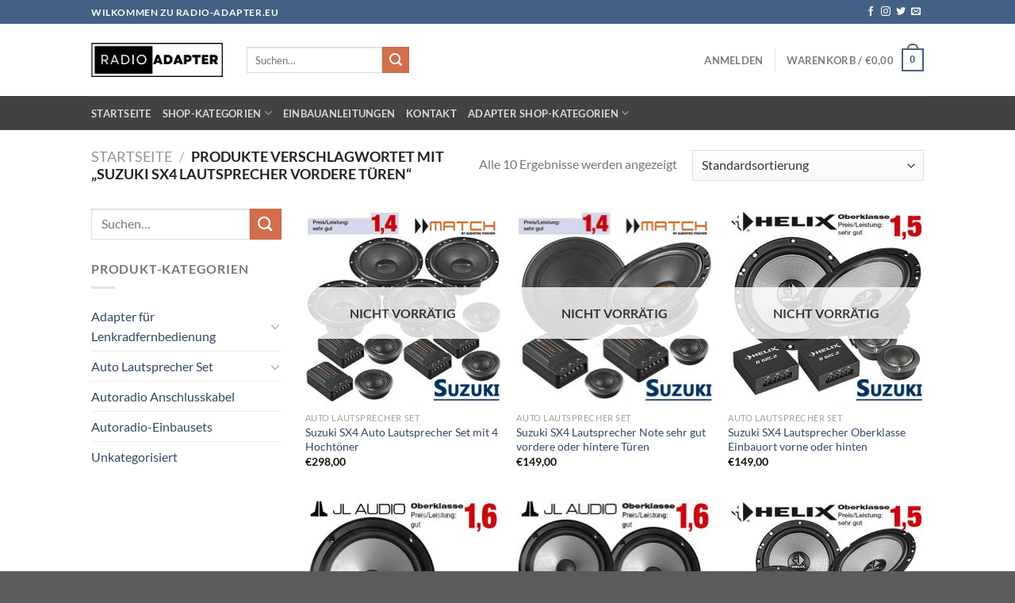

--- FILE ---
content_type: text/html; charset=UTF-8
request_url: https://radio-adapter.eu/produkt-schlagwort/suzuki-sx4-lautsprecher-vordere-tueren/
body_size: 32263
content:
<!DOCTYPE html>
<html lang="de" prefix="og: https://ogp.me/ns# fb: http://ogp.me/ns/fb#" class="loading-site no-js">
<head>
	<meta charset="UTF-8" />
	<link rel="profile" href="http://gmpg.org/xfn/11" />
	<link rel="pingback" href="https://radio-adapter.eu/xmlrpc.php" />

					<script>document.documentElement.className = document.documentElement.className + ' yes-js js_active js'</script>
			<script>(function(html){html.className = html.className.replace(/\bno-js\b/,'js')})(document.documentElement);</script>
	<style>img:is([sizes="auto" i], [sizes^="auto," i]) { contain-intrinsic-size: 3000px 1500px }</style>
	<meta name="viewport" content="width=device-width, initial-scale=1" /><script>window._wca = window._wca || [];</script>

<!-- Suchmaschinen-Optimierung durch Rank Math PRO - https://rankmath.com/ -->
<title>Suzuki SX4 Lautsprecher vordere Türen - Radio-Adapter Lautsprecher und Autoradio Shop</title>
<meta name="robots" content="follow, noindex"/>
<meta property="og:locale" content="de_DE" />
<meta property="og:type" content="article" />
<meta property="og:title" content="Suzuki SX4 Lautsprecher vordere Türen - Radio-Adapter Lautsprecher und Autoradio Shop" />
<meta property="og:url" content="https://radio-adapter.eu/produkt-schlagwort/suzuki-sx4-lautsprecher-vordere-tueren/" />
<meta property="og:site_name" content="Radio-Adapter Lautsprecher und Autoradio Shop" />
<meta name="twitter:card" content="summary_large_image" />
<meta name="twitter:title" content="Suzuki SX4 Lautsprecher vordere Türen - Radio-Adapter Lautsprecher und Autoradio Shop" />
<meta name="twitter:label1" content="Produkte" />
<meta name="twitter:data1" content="10" />
<script type="application/ld+json" class="rank-math-schema-pro">{"@context":"https://schema.org","@graph":[{"@type":"Organization","@id":"https://radio-adapter.eu/#organization","name":"Radio-Adapter Lautsprecher und Autoradio Shop"},{"@type":"WebSite","@id":"https://radio-adapter.eu/#website","url":"https://radio-adapter.eu","name":"Radio-Adapter Lautsprecher und Autoradio Shop","publisher":{"@id":"https://radio-adapter.eu/#organization"},"inLanguage":"de"},{"@type":"CollectionPage","@id":"https://radio-adapter.eu/produkt-schlagwort/suzuki-sx4-lautsprecher-vordere-tueren/#webpage","url":"https://radio-adapter.eu/produkt-schlagwort/suzuki-sx4-lautsprecher-vordere-tueren/","name":"Suzuki SX4 Lautsprecher vordere T\u00fcren - Radio-Adapter Lautsprecher und Autoradio Shop","isPartOf":{"@id":"https://radio-adapter.eu/#website"},"inLanguage":"de"}]}</script>
<!-- /Rank Math WordPress SEO Plugin -->

<link rel='dns-prefetch' href='//stats.wp.com' />
<link rel='dns-prefetch' href='//v0.wordpress.com' />
<link rel='prefetch' href='https://radio-adapter.eu/wp-content/themes/flatsome/assets/js/flatsome.js?ver=e1ad26bd5672989785e1' />
<link rel='prefetch' href='https://radio-adapter.eu/wp-content/themes/flatsome/assets/js/chunk.slider.js?ver=3.19.12' />
<link rel='prefetch' href='https://radio-adapter.eu/wp-content/themes/flatsome/assets/js/chunk.popups.js?ver=3.19.12' />
<link rel='prefetch' href='https://radio-adapter.eu/wp-content/themes/flatsome/assets/js/chunk.tooltips.js?ver=3.19.12' />
<link rel='prefetch' href='https://radio-adapter.eu/wp-content/themes/flatsome/assets/js/woocommerce.js?ver=dd6035ce106022a74757' />
<link rel="alternate" type="application/rss+xml" title="Radio-Adapter Lautsprecher und Autoradio Shop &raquo; Feed" href="https://radio-adapter.eu/feed/" />
<link rel="alternate" type="application/rss+xml" title="Radio-Adapter Lautsprecher und Autoradio Shop &raquo; Kommentar-Feed" href="https://radio-adapter.eu/comments/feed/" />
<link rel="alternate" type="application/rss+xml" title="Radio-Adapter Lautsprecher und Autoradio Shop &raquo; Suzuki SX4 Lautsprecher vordere Türen Schlagwort Feed" href="https://radio-adapter.eu/produkt-schlagwort/suzuki-sx4-lautsprecher-vordere-tueren/feed/" />
<script type="text/javascript">
/* <![CDATA[ */
window._wpemojiSettings = {"baseUrl":"https:\/\/s.w.org\/images\/core\/emoji\/16.0.1\/72x72\/","ext":".png","svgUrl":"https:\/\/s.w.org\/images\/core\/emoji\/16.0.1\/svg\/","svgExt":".svg","source":{"concatemoji":"https:\/\/radio-adapter.eu\/wp-includes\/js\/wp-emoji-release.min.js?ver=6.8.3"}};
/*! This file is auto-generated */
!function(s,n){var o,i,e;function c(e){try{var t={supportTests:e,timestamp:(new Date).valueOf()};sessionStorage.setItem(o,JSON.stringify(t))}catch(e){}}function p(e,t,n){e.clearRect(0,0,e.canvas.width,e.canvas.height),e.fillText(t,0,0);var t=new Uint32Array(e.getImageData(0,0,e.canvas.width,e.canvas.height).data),a=(e.clearRect(0,0,e.canvas.width,e.canvas.height),e.fillText(n,0,0),new Uint32Array(e.getImageData(0,0,e.canvas.width,e.canvas.height).data));return t.every(function(e,t){return e===a[t]})}function u(e,t){e.clearRect(0,0,e.canvas.width,e.canvas.height),e.fillText(t,0,0);for(var n=e.getImageData(16,16,1,1),a=0;a<n.data.length;a++)if(0!==n.data[a])return!1;return!0}function f(e,t,n,a){switch(t){case"flag":return n(e,"\ud83c\udff3\ufe0f\u200d\u26a7\ufe0f","\ud83c\udff3\ufe0f\u200b\u26a7\ufe0f")?!1:!n(e,"\ud83c\udde8\ud83c\uddf6","\ud83c\udde8\u200b\ud83c\uddf6")&&!n(e,"\ud83c\udff4\udb40\udc67\udb40\udc62\udb40\udc65\udb40\udc6e\udb40\udc67\udb40\udc7f","\ud83c\udff4\u200b\udb40\udc67\u200b\udb40\udc62\u200b\udb40\udc65\u200b\udb40\udc6e\u200b\udb40\udc67\u200b\udb40\udc7f");case"emoji":return!a(e,"\ud83e\udedf")}return!1}function g(e,t,n,a){var r="undefined"!=typeof WorkerGlobalScope&&self instanceof WorkerGlobalScope?new OffscreenCanvas(300,150):s.createElement("canvas"),o=r.getContext("2d",{willReadFrequently:!0}),i=(o.textBaseline="top",o.font="600 32px Arial",{});return e.forEach(function(e){i[e]=t(o,e,n,a)}),i}function t(e){var t=s.createElement("script");t.src=e,t.defer=!0,s.head.appendChild(t)}"undefined"!=typeof Promise&&(o="wpEmojiSettingsSupports",i=["flag","emoji"],n.supports={everything:!0,everythingExceptFlag:!0},e=new Promise(function(e){s.addEventListener("DOMContentLoaded",e,{once:!0})}),new Promise(function(t){var n=function(){try{var e=JSON.parse(sessionStorage.getItem(o));if("object"==typeof e&&"number"==typeof e.timestamp&&(new Date).valueOf()<e.timestamp+604800&&"object"==typeof e.supportTests)return e.supportTests}catch(e){}return null}();if(!n){if("undefined"!=typeof Worker&&"undefined"!=typeof OffscreenCanvas&&"undefined"!=typeof URL&&URL.createObjectURL&&"undefined"!=typeof Blob)try{var e="postMessage("+g.toString()+"("+[JSON.stringify(i),f.toString(),p.toString(),u.toString()].join(",")+"));",a=new Blob([e],{type:"text/javascript"}),r=new Worker(URL.createObjectURL(a),{name:"wpTestEmojiSupports"});return void(r.onmessage=function(e){c(n=e.data),r.terminate(),t(n)})}catch(e){}c(n=g(i,f,p,u))}t(n)}).then(function(e){for(var t in e)n.supports[t]=e[t],n.supports.everything=n.supports.everything&&n.supports[t],"flag"!==t&&(n.supports.everythingExceptFlag=n.supports.everythingExceptFlag&&n.supports[t]);n.supports.everythingExceptFlag=n.supports.everythingExceptFlag&&!n.supports.flag,n.DOMReady=!1,n.readyCallback=function(){n.DOMReady=!0}}).then(function(){return e}).then(function(){var e;n.supports.everything||(n.readyCallback(),(e=n.source||{}).concatemoji?t(e.concatemoji):e.wpemoji&&e.twemoji&&(t(e.twemoji),t(e.wpemoji)))}))}((window,document),window._wpemojiSettings);
/* ]]> */
</script>
<style id='wp-emoji-styles-inline-css' type='text/css'>

	img.wp-smiley, img.emoji {
		display: inline !important;
		border: none !important;
		box-shadow: none !important;
		height: 1em !important;
		width: 1em !important;
		margin: 0 0.07em !important;
		vertical-align: -0.1em !important;
		background: none !important;
		padding: 0 !important;
	}
</style>
<style id='wp-block-library-inline-css' type='text/css'>
:root{--wp-admin-theme-color:#007cba;--wp-admin-theme-color--rgb:0,124,186;--wp-admin-theme-color-darker-10:#006ba1;--wp-admin-theme-color-darker-10--rgb:0,107,161;--wp-admin-theme-color-darker-20:#005a87;--wp-admin-theme-color-darker-20--rgb:0,90,135;--wp-admin-border-width-focus:2px;--wp-block-synced-color:#7a00df;--wp-block-synced-color--rgb:122,0,223;--wp-bound-block-color:var(--wp-block-synced-color)}@media (min-resolution:192dpi){:root{--wp-admin-border-width-focus:1.5px}}.wp-element-button{cursor:pointer}:root{--wp--preset--font-size--normal:16px;--wp--preset--font-size--huge:42px}:root .has-very-light-gray-background-color{background-color:#eee}:root .has-very-dark-gray-background-color{background-color:#313131}:root .has-very-light-gray-color{color:#eee}:root .has-very-dark-gray-color{color:#313131}:root .has-vivid-green-cyan-to-vivid-cyan-blue-gradient-background{background:linear-gradient(135deg,#00d084,#0693e3)}:root .has-purple-crush-gradient-background{background:linear-gradient(135deg,#34e2e4,#4721fb 50%,#ab1dfe)}:root .has-hazy-dawn-gradient-background{background:linear-gradient(135deg,#faaca8,#dad0ec)}:root .has-subdued-olive-gradient-background{background:linear-gradient(135deg,#fafae1,#67a671)}:root .has-atomic-cream-gradient-background{background:linear-gradient(135deg,#fdd79a,#004a59)}:root .has-nightshade-gradient-background{background:linear-gradient(135deg,#330968,#31cdcf)}:root .has-midnight-gradient-background{background:linear-gradient(135deg,#020381,#2874fc)}.has-regular-font-size{font-size:1em}.has-larger-font-size{font-size:2.625em}.has-normal-font-size{font-size:var(--wp--preset--font-size--normal)}.has-huge-font-size{font-size:var(--wp--preset--font-size--huge)}.has-text-align-center{text-align:center}.has-text-align-left{text-align:left}.has-text-align-right{text-align:right}#end-resizable-editor-section{display:none}.aligncenter{clear:both}.items-justified-left{justify-content:flex-start}.items-justified-center{justify-content:center}.items-justified-right{justify-content:flex-end}.items-justified-space-between{justify-content:space-between}.screen-reader-text{border:0;clip-path:inset(50%);height:1px;margin:-1px;overflow:hidden;padding:0;position:absolute;width:1px;word-wrap:normal!important}.screen-reader-text:focus{background-color:#ddd;clip-path:none;color:#444;display:block;font-size:1em;height:auto;left:5px;line-height:normal;padding:15px 23px 14px;text-decoration:none;top:5px;width:auto;z-index:100000}html :where(.has-border-color){border-style:solid}html :where([style*=border-top-color]){border-top-style:solid}html :where([style*=border-right-color]){border-right-style:solid}html :where([style*=border-bottom-color]){border-bottom-style:solid}html :where([style*=border-left-color]){border-left-style:solid}html :where([style*=border-width]){border-style:solid}html :where([style*=border-top-width]){border-top-style:solid}html :where([style*=border-right-width]){border-right-style:solid}html :where([style*=border-bottom-width]){border-bottom-style:solid}html :where([style*=border-left-width]){border-left-style:solid}html :where(img[class*=wp-image-]){height:auto;max-width:100%}:where(figure){margin:0 0 1em}html :where(.is-position-sticky){--wp-admin--admin-bar--position-offset:var(--wp-admin--admin-bar--height,0px)}@media screen and (max-width:600px){html :where(.is-position-sticky){--wp-admin--admin-bar--position-offset:0px}}
</style>
<link rel='stylesheet' id='contact-form-7-css' href='https://radio-adapter.eu/wp-content/plugins/contact-form-7/includes/css/styles.css?ver=6.0.6' type='text/css' media='all' />
<link rel='stylesheet' id='wpa-css-css' href='https://radio-adapter.eu/wp-content/plugins/honeypot/includes/css/wpa.css?ver=2.2.11' type='text/css' media='all' />
<style id='woocommerce-inline-inline-css' type='text/css'>
.woocommerce form .form-row .required { visibility: visible; }
</style>
<link rel='stylesheet' id='brands-styles-css' href='https://radio-adapter.eu/wp-content/plugins/woocommerce/assets/css/brands.css?ver=9.8.6' type='text/css' media='all' />
<link rel='stylesheet' id='flatsome-woocommerce-wishlist-css' href='https://radio-adapter.eu/wp-content/themes/flatsome/inc/integrations/wc-yith-wishlist/wishlist.css?ver=3.19.12' type='text/css' media='all' />
<link rel='stylesheet' id='flatsome-main-css' href='https://radio-adapter.eu/wp-content/themes/flatsome/assets/css/flatsome.css?ver=3.19.12' type='text/css' media='all' />
<style id='flatsome-main-inline-css' type='text/css'>
@font-face {
				font-family: "fl-icons";
				font-display: block;
				src: url(https://radio-adapter.eu/wp-content/themes/flatsome/assets/css/icons/fl-icons.eot?v=3.19.12);
				src:
					url(https://radio-adapter.eu/wp-content/themes/flatsome/assets/css/icons/fl-icons.eot#iefix?v=3.19.12) format("embedded-opentype"),
					url(https://radio-adapter.eu/wp-content/themes/flatsome/assets/css/icons/fl-icons.woff2?v=3.19.12) format("woff2"),
					url(https://radio-adapter.eu/wp-content/themes/flatsome/assets/css/icons/fl-icons.ttf?v=3.19.12) format("truetype"),
					url(https://radio-adapter.eu/wp-content/themes/flatsome/assets/css/icons/fl-icons.woff?v=3.19.12) format("woff"),
					url(https://radio-adapter.eu/wp-content/themes/flatsome/assets/css/icons/fl-icons.svg?v=3.19.12#fl-icons) format("svg");
			}
</style>
<link rel='stylesheet' id='flatsome-shop-css' href='https://radio-adapter.eu/wp-content/themes/flatsome/assets/css/flatsome-shop.css?ver=3.19.12' type='text/css' media='all' />
<link rel='stylesheet' id='flatsome-style-css' href='https://radio-adapter.eu/wp-content/themes/flatsome-child/style.css?ver=3.0' type='text/css' media='all' />
<script type="text/javascript">
            window._nslDOMReady = function (callback) {
                if ( document.readyState === "complete" || document.readyState === "interactive" ) {
                    callback();
                } else {
                    document.addEventListener( "DOMContentLoaded", callback );
                }
            };
            </script><script type="text/javascript" src="https://radio-adapter.eu/wp-includes/js/jquery/jquery.min.js?ver=3.7.1" id="jquery-core-js"></script>
<script type="text/javascript" src="https://radio-adapter.eu/wp-includes/js/jquery/jquery-migrate.min.js?ver=3.4.1" id="jquery-migrate-js"></script>
<script type="text/javascript" src="https://radio-adapter.eu/wp-content/plugins/woocommerce/assets/js/jquery-blockui/jquery.blockUI.min.js?ver=2.7.0-wc.9.8.6" id="jquery-blockui-js" data-wp-strategy="defer"></script>
<script type="text/javascript" id="wc-add-to-cart-js-extra">
/* <![CDATA[ */
var wc_add_to_cart_params = {"ajax_url":"\/wp-admin\/admin-ajax.php","wc_ajax_url":"\/?wc-ajax=%%endpoint%%","i18n_view_cart":"Warenkorb anzeigen","cart_url":"https:\/\/radio-adapter.eu\/warenkorb\/","is_cart":"","cart_redirect_after_add":"no"};
/* ]]> */
</script>
<script type="text/javascript" src="https://radio-adapter.eu/wp-content/plugins/woocommerce/assets/js/frontend/add-to-cart.min.js?ver=9.8.6" id="wc-add-to-cart-js" defer="defer" data-wp-strategy="defer"></script>
<script type="text/javascript" src="https://radio-adapter.eu/wp-content/plugins/woocommerce/assets/js/js-cookie/js.cookie.min.js?ver=2.1.4-wc.9.8.6" id="js-cookie-js" data-wp-strategy="defer"></script>
<script type="text/javascript" src="https://stats.wp.com/s-202604.js" id="woocommerce-analytics-js" defer="defer" data-wp-strategy="defer"></script>
<link rel="https://api.w.org/" href="https://radio-adapter.eu/wp-json/" /><link rel="alternate" title="JSON" type="application/json" href="https://radio-adapter.eu/wp-json/wp/v2/product_tag/250" /><link rel="EditURI" type="application/rsd+xml" title="RSD" href="https://radio-adapter.eu/xmlrpc.php?rsd" />
<meta name="generator" content="WordPress 6.8.3" />
	<style>img#wpstats{display:none}</style>
			<noscript><style>.woocommerce-product-gallery{ opacity: 1 !important; }</style></noscript>
	<link rel="icon" href="https://radio-adapter.eu/wp-content/uploads/2023/11/cropped-Radio-adapter-eu-favicon-32x32.png" sizes="32x32" />
<link rel="icon" href="https://radio-adapter.eu/wp-content/uploads/2023/11/cropped-Radio-adapter-eu-favicon-192x192.png" sizes="192x192" />
<link rel="apple-touch-icon" href="https://radio-adapter.eu/wp-content/uploads/2023/11/cropped-Radio-adapter-eu-favicon-180x180.png" />
<meta name="msapplication-TileImage" content="https://radio-adapter.eu/wp-content/uploads/2023/11/cropped-Radio-adapter-eu-favicon-270x270.png" />
<style id="custom-css" type="text/css">:root {--primary-color: #446084;--fs-color-primary: #446084;--fs-color-secondary: #d26e4b;--fs-color-success: #7a9c59;--fs-color-alert: #b20000;--fs-experimental-link-color: #334862;--fs-experimental-link-color-hover: #111;}.tooltipster-base {--tooltip-color: #fff;--tooltip-bg-color: #000;}.off-canvas-right .mfp-content, .off-canvas-left .mfp-content {--drawer-width: 300px;}.off-canvas .mfp-content.off-canvas-cart {--drawer-width: 360px;}.header-main{height: 91px}#logo img{max-height: 91px}#logo{width:166px;}.header-bottom{min-height: 43px}.header-top{min-height: 30px}.transparent .header-main{height: 30px}.transparent #logo img{max-height: 30px}.has-transparent + .page-title:first-of-type,.has-transparent + #main > .page-title,.has-transparent + #main > div > .page-title,.has-transparent + #main .page-header-wrapper:first-of-type .page-title{padding-top: 110px;}.header.show-on-scroll,.stuck .header-main{height:70px!important}.stuck #logo img{max-height: 70px!important}.header-bg-color {background-color: rgba(255,255,255,0.9)}.header-bottom {background-color: #424242}.stuck .header-main .nav > li > a{line-height: 50px }@media (max-width: 549px) {.header-main{height: 70px}#logo img{max-height: 70px}}body{font-family: Lato, sans-serif;}body {font-weight: 400;font-style: normal;}.nav > li > a {font-family: Lato, sans-serif;}.mobile-sidebar-levels-2 .nav > li > ul > li > a {font-family: Lato, sans-serif;}.nav > li > a,.mobile-sidebar-levels-2 .nav > li > ul > li > a {font-weight: 700;font-style: normal;}h1,h2,h3,h4,h5,h6,.heading-font, .off-canvas-center .nav-sidebar.nav-vertical > li > a{font-family: Lato, sans-serif;}h1,h2,h3,h4,h5,h6,.heading-font,.banner h1,.banner h2 {font-weight: 700;font-style: normal;}.alt-font{font-family: "Dancing Script", sans-serif;}.alt-font {font-weight: 400!important;font-style: normal!important;}@media screen and (min-width: 550px){.products .box-vertical .box-image{min-width: 247px!important;width: 247px!important;}}.nav-vertical-fly-out > li + li {border-top-width: 1px; border-top-style: solid;}.label-new.menu-item > a:after{content:"Neu";}.label-hot.menu-item > a:after{content:"Hot";}.label-sale.menu-item > a:after{content:"Aktion";}.label-popular.menu-item > a:after{content:"Beliebt";}</style><style id="kirki-inline-styles">/* latin-ext */
@font-face {
  font-family: 'Lato';
  font-style: normal;
  font-weight: 400;
  font-display: swap;
  src: url(https://radio-adapter.eu/wp-content/fonts/lato/S6uyw4BMUTPHjxAwXjeu.woff2) format('woff2');
  unicode-range: U+0100-02BA, U+02BD-02C5, U+02C7-02CC, U+02CE-02D7, U+02DD-02FF, U+0304, U+0308, U+0329, U+1D00-1DBF, U+1E00-1E9F, U+1EF2-1EFF, U+2020, U+20A0-20AB, U+20AD-20C0, U+2113, U+2C60-2C7F, U+A720-A7FF;
}
/* latin */
@font-face {
  font-family: 'Lato';
  font-style: normal;
  font-weight: 400;
  font-display: swap;
  src: url(https://radio-adapter.eu/wp-content/fonts/lato/S6uyw4BMUTPHjx4wXg.woff2) format('woff2');
  unicode-range: U+0000-00FF, U+0131, U+0152-0153, U+02BB-02BC, U+02C6, U+02DA, U+02DC, U+0304, U+0308, U+0329, U+2000-206F, U+20AC, U+2122, U+2191, U+2193, U+2212, U+2215, U+FEFF, U+FFFD;
}
/* latin-ext */
@font-face {
  font-family: 'Lato';
  font-style: normal;
  font-weight: 700;
  font-display: swap;
  src: url(https://radio-adapter.eu/wp-content/fonts/lato/S6u9w4BMUTPHh6UVSwaPGR_p.woff2) format('woff2');
  unicode-range: U+0100-02BA, U+02BD-02C5, U+02C7-02CC, U+02CE-02D7, U+02DD-02FF, U+0304, U+0308, U+0329, U+1D00-1DBF, U+1E00-1E9F, U+1EF2-1EFF, U+2020, U+20A0-20AB, U+20AD-20C0, U+2113, U+2C60-2C7F, U+A720-A7FF;
}
/* latin */
@font-face {
  font-family: 'Lato';
  font-style: normal;
  font-weight: 700;
  font-display: swap;
  src: url(https://radio-adapter.eu/wp-content/fonts/lato/S6u9w4BMUTPHh6UVSwiPGQ.woff2) format('woff2');
  unicode-range: U+0000-00FF, U+0131, U+0152-0153, U+02BB-02BC, U+02C6, U+02DA, U+02DC, U+0304, U+0308, U+0329, U+2000-206F, U+20AC, U+2122, U+2191, U+2193, U+2212, U+2215, U+FEFF, U+FFFD;
}/* vietnamese */
@font-face {
  font-family: 'Dancing Script';
  font-style: normal;
  font-weight: 400;
  font-display: swap;
  src: url(https://radio-adapter.eu/wp-content/fonts/dancing-script/If2cXTr6YS-zF4S-kcSWSVi_sxjsohD9F50Ruu7BMSo3Rep8ltA.woff2) format('woff2');
  unicode-range: U+0102-0103, U+0110-0111, U+0128-0129, U+0168-0169, U+01A0-01A1, U+01AF-01B0, U+0300-0301, U+0303-0304, U+0308-0309, U+0323, U+0329, U+1EA0-1EF9, U+20AB;
}
/* latin-ext */
@font-face {
  font-family: 'Dancing Script';
  font-style: normal;
  font-weight: 400;
  font-display: swap;
  src: url(https://radio-adapter.eu/wp-content/fonts/dancing-script/If2cXTr6YS-zF4S-kcSWSVi_sxjsohD9F50Ruu7BMSo3ROp8ltA.woff2) format('woff2');
  unicode-range: U+0100-02BA, U+02BD-02C5, U+02C7-02CC, U+02CE-02D7, U+02DD-02FF, U+0304, U+0308, U+0329, U+1D00-1DBF, U+1E00-1E9F, U+1EF2-1EFF, U+2020, U+20A0-20AB, U+20AD-20C0, U+2113, U+2C60-2C7F, U+A720-A7FF;
}
/* latin */
@font-face {
  font-family: 'Dancing Script';
  font-style: normal;
  font-weight: 400;
  font-display: swap;
  src: url(https://radio-adapter.eu/wp-content/fonts/dancing-script/If2cXTr6YS-zF4S-kcSWSVi_sxjsohD9F50Ruu7BMSo3Sup8.woff2) format('woff2');
  unicode-range: U+0000-00FF, U+0131, U+0152-0153, U+02BB-02BC, U+02C6, U+02DA, U+02DC, U+0304, U+0308, U+0329, U+2000-206F, U+20AC, U+2122, U+2191, U+2193, U+2212, U+2215, U+FEFF, U+FFFD;
}</style>
<!-- START - Open Graph and Twitter Card Tags 3.3.5 -->
 <!-- Facebook Open Graph -->
  <meta property="og:locale" content="de_DE"/>
  <meta property="og:url" content="https://radio-adapter.eu/produkt-schlagwort/suzuki-sx4-lautsprecher-vordere-tueren/"/>
  <meta property="og:type" content="article"/>
  <meta property="og:description" content="Onlineshop für Radiozubehör vo"/>
  <meta property="og:image" content="http://radio-adapter.eu/wp-content/uploads/2016/07/golfvispeakers.jpg"/>
  <meta property="og:image:url" content="http://radio-adapter.eu/wp-content/uploads/2016/07/golfvispeakers.jpg"/>
  <meta property="article:publisher" content="https://www.facebook.com/radiodashkits/"/>
 <!-- Google+ / Schema.org -->
  <meta itemprop="name" content="Suzuki SX4 Lautsprecher vordere Türen"/>
  <meta itemprop="headline" content="Suzuki SX4 Lautsprecher vordere Türen"/>
  <meta itemprop="description" content="Onlineshop für Radiozubehör vo"/>
  <meta itemprop="image" content="http://radio-adapter.eu/wp-content/uploads/2016/07/golfvispeakers.jpg"/>
  <!--<meta itemprop="publisher" content="Radio-Adapter Lautsprecher und Autoradio Shop"/>--> <!-- To solve: The attribute publisher.itemtype has an invalid value -->
 <!-- Twitter Cards -->
  <meta name="twitter:title" content="Suzuki SX4 Lautsprecher vordere Türen"/>
  <meta name="twitter:url" content="https://radio-adapter.eu/produkt-schlagwort/suzuki-sx4-lautsprecher-vordere-tueren/"/>
  <meta name="twitter:description" content="Onlineshop für Radiozubehör vo"/>
  <meta name="twitter:image" content="http://radio-adapter.eu/wp-content/uploads/2016/07/golfvispeakers.jpg"/>
  <meta name="twitter:card" content="summary_large_image"/>
 <!-- SEO -->
 <!-- Misc. tags -->
 <!-- is_tax: product_tag -->
<!-- END - Open Graph and Twitter Card Tags 3.3.5 -->
	
</head>

<body class="archive tax-product_tag term-suzuki-sx4-lautsprecher-vordere-tueren term-250 wp-theme-flatsome wp-child-theme-flatsome-child theme-flatsome woocommerce woocommerce-page woocommerce-no-js lightbox nav-dropdown-has-arrow nav-dropdown-has-shadow nav-dropdown-has-border">


<a class="skip-link screen-reader-text" href="#main">Zum Inhalt springen</a>

<div id="wrapper">

	
	<header id="header" class="header has-sticky sticky-jump">
		<div class="header-wrapper">
			<div id="top-bar" class="header-top hide-for-sticky nav-dark">
    <div class="flex-row container">
      <div class="flex-col hide-for-medium flex-left">
          <ul class="nav nav-left medium-nav-center nav-small  nav-divided">
              <li class="html custom html_topbar_left"><strong class="uppercase">Wilkommen zu Radio-adapter.eu</strong></li>          </ul>
      </div>

      <div class="flex-col hide-for-medium flex-center">
          <ul class="nav nav-center nav-small  nav-divided">
                        </ul>
      </div>

      <div class="flex-col hide-for-medium flex-right">
         <ul class="nav top-bar-nav nav-right nav-small  nav-divided">
              <li class="html header-social-icons ml-0">
	<div class="social-icons follow-icons" ><a href="http://url" target="_blank" data-label="Facebook" class="icon plain facebook tooltip" title="Auf Facebook folgen" aria-label="Auf Facebook folgen" rel="noopener nofollow" ><i class="icon-facebook" ></i></a><a href="http://url" target="_blank" data-label="Instagram" class="icon plain instagram tooltip" title="Auf Instagram folgen" aria-label="Auf Instagram folgen" rel="noopener nofollow" ><i class="icon-instagram" ></i></a><a href="http://url" data-label="Twitter" target="_blank" class="icon plain twitter tooltip" title="Auf Twitter folgen" aria-label="Auf Twitter folgen" rel="noopener nofollow" ><i class="icon-twitter" ></i></a><a href="mailto:your@email" data-label="E-mail" target="_blank" class="icon plain email tooltip" title="Sende uns eine E-Mail" aria-label="Sende uns eine E-Mail" rel="nofollow noopener" ><i class="icon-envelop" ></i></a></div></li>
          </ul>
      </div>

            <div class="flex-col show-for-medium flex-grow">
          <ul class="nav nav-center nav-small mobile-nav  nav-divided">
              <li class="html custom html_topbar_left"><strong class="uppercase">Wilkommen zu Radio-adapter.eu</strong></li>          </ul>
      </div>
      
    </div>
</div>
<div id="masthead" class="header-main ">
      <div class="header-inner flex-row container logo-left medium-logo-center" role="navigation">

          <!-- Logo -->
          <div id="logo" class="flex-col logo">
            
<!-- Header logo -->
<a href="https://radio-adapter.eu/" title="Radio-Adapter Lautsprecher und Autoradio Shop - Onlineshop für Radiozubehör von Autoradios und Lautsprecher für viele Fahrzeuge, Autoradio Adapter vom Lenkradfernbedienungsadapter bis Autoradio und Lautsprecher Einbausets" rel="home">
		<img width="375" height="96" src="https://radio-adapter.eu/wp-content/uploads/2023/11/radio-adapter-logo.png" class="header_logo header-logo" alt="Radio-Adapter Lautsprecher und Autoradio Shop"/><img  width="375" height="96" src="https://radio-adapter.eu/wp-content/uploads/2023/11/radio-adapter-logo.png" class="header-logo-dark" alt="Radio-Adapter Lautsprecher und Autoradio Shop"/></a>
          </div>

          <!-- Mobile Left Elements -->
          <div class="flex-col show-for-medium flex-left">
            <ul class="mobile-nav nav nav-left ">
              <li class="nav-icon has-icon">
  		<a href="#" data-open="#main-menu" data-pos="left" data-bg="main-menu-overlay" data-color="" class="is-small" aria-label="Menü" aria-controls="main-menu" aria-expanded="false">

		  <i class="icon-menu" ></i>
		  		</a>
	</li>
            </ul>
          </div>

          <!-- Left Elements -->
          <div class="flex-col hide-for-medium flex-left
            flex-grow">
            <ul class="header-nav header-nav-main nav nav-left  nav-uppercase" >
              <li class="header-search-form search-form html relative has-icon">
	<div class="header-search-form-wrapper">
		<div class="searchform-wrapper ux-search-box relative is-normal"><form role="search" method="get" class="searchform" action="https://radio-adapter.eu/">
	<div class="flex-row relative">
						<div class="flex-col flex-grow">
			<label class="screen-reader-text" for="woocommerce-product-search-field-0">Suche nach:</label>
			<input type="search" id="woocommerce-product-search-field-0" class="search-field mb-0" placeholder="Suchen&hellip;" value="" name="s" />
			<input type="hidden" name="post_type" value="product" />
					</div>
		<div class="flex-col">
			<button type="submit" value="Suchen" class="ux-search-submit submit-button secondary button  icon mb-0" aria-label="Übermitteln">
				<i class="icon-search" ></i>			</button>
		</div>
	</div>
	<div class="live-search-results text-left z-top"></div>
</form>
</div>	</div>
</li>
            </ul>
          </div>

          <!-- Right Elements -->
          <div class="flex-col hide-for-medium flex-right">
            <ul class="header-nav header-nav-main nav nav-right  nav-uppercase">
              
<li class="account-item has-icon" >

	<a href="https://radio-adapter.eu/mein-konto/" class="nav-top-link nav-top-not-logged-in is-small" title="Anmelden" data-open="#login-form-popup" >
					<span>
			Anmelden			</span>
				</a>




</li>
<li class="header-divider"></li><li class="cart-item has-icon has-dropdown">

<a href="https://radio-adapter.eu/warenkorb/" class="header-cart-link is-small" title="Warenkorb" >

<span class="header-cart-title">
   Warenkorb   /      <span class="cart-price"><span class="woocommerce-Price-amount amount"><bdi><span class="woocommerce-Price-currencySymbol">&euro;</span>0,00</bdi></span></span>
  </span>

    <span class="cart-icon image-icon">
    <strong>0</strong>
  </span>
  </a>

 <ul class="nav-dropdown nav-dropdown-default">
    <li class="html widget_shopping_cart">
      <div class="widget_shopping_cart_content">
        

	<div class="ux-mini-cart-empty flex flex-row-col text-center pt pb">
				<div class="ux-mini-cart-empty-icon">
			<svg xmlns="http://www.w3.org/2000/svg" viewBox="0 0 17 19" style="opacity:.1;height:80px;">
				<path d="M8.5 0C6.7 0 5.3 1.2 5.3 2.7v2H2.1c-.3 0-.6.3-.7.7L0 18.2c0 .4.2.8.6.8h15.7c.4 0 .7-.3.7-.7v-.1L15.6 5.4c0-.3-.3-.6-.7-.6h-3.2v-2c0-1.6-1.4-2.8-3.2-2.8zM6.7 2.7c0-.8.8-1.4 1.8-1.4s1.8.6 1.8 1.4v2H6.7v-2zm7.5 3.4 1.3 11.5h-14L2.8 6.1h2.5v1.4c0 .4.3.7.7.7.4 0 .7-.3.7-.7V6.1h3.5v1.4c0 .4.3.7.7.7s.7-.3.7-.7V6.1h2.6z" fill-rule="evenodd" clip-rule="evenodd" fill="currentColor"></path>
			</svg>
		</div>
				<p class="woocommerce-mini-cart__empty-message empty">Es befinden sich keine Produkte im Warenkorb.</p>
					<p class="return-to-shop">
				<a class="button primary wc-backward" href="https://radio-adapter.eu/shop/">
					Zurück zum Shop				</a>
			</p>
				</div>


      </div>
    </li>
     </ul>

</li>
            </ul>
          </div>

          <!-- Mobile Right Elements -->
          <div class="flex-col show-for-medium flex-right">
            <ul class="mobile-nav nav nav-right ">
              <li class="cart-item has-icon">


		<a href="https://radio-adapter.eu/warenkorb/" class="header-cart-link is-small off-canvas-toggle nav-top-link" title="Warenkorb" data-open="#cart-popup" data-class="off-canvas-cart" data-pos="right" >

    <span class="cart-icon image-icon">
    <strong>0</strong>
  </span>
  </a>


  <!-- Cart Sidebar Popup -->
  <div id="cart-popup" class="mfp-hide">
  <div class="cart-popup-inner inner-padding cart-popup-inner--sticky">
      <div class="cart-popup-title text-center">
          <span class="heading-font uppercase">Warenkorb</span>
          <div class="is-divider"></div>
      </div>
	  <div class="widget_shopping_cart">
		  <div class="widget_shopping_cart_content">
			  

	<div class="ux-mini-cart-empty flex flex-row-col text-center pt pb">
				<div class="ux-mini-cart-empty-icon">
			<svg xmlns="http://www.w3.org/2000/svg" viewBox="0 0 17 19" style="opacity:.1;height:80px;">
				<path d="M8.5 0C6.7 0 5.3 1.2 5.3 2.7v2H2.1c-.3 0-.6.3-.7.7L0 18.2c0 .4.2.8.6.8h15.7c.4 0 .7-.3.7-.7v-.1L15.6 5.4c0-.3-.3-.6-.7-.6h-3.2v-2c0-1.6-1.4-2.8-3.2-2.8zM6.7 2.7c0-.8.8-1.4 1.8-1.4s1.8.6 1.8 1.4v2H6.7v-2zm7.5 3.4 1.3 11.5h-14L2.8 6.1h2.5v1.4c0 .4.3.7.7.7.4 0 .7-.3.7-.7V6.1h3.5v1.4c0 .4.3.7.7.7s.7-.3.7-.7V6.1h2.6z" fill-rule="evenodd" clip-rule="evenodd" fill="currentColor"></path>
			</svg>
		</div>
				<p class="woocommerce-mini-cart__empty-message empty">Es befinden sich keine Produkte im Warenkorb.</p>
					<p class="return-to-shop">
				<a class="button primary wc-backward" href="https://radio-adapter.eu/shop/">
					Zurück zum Shop				</a>
			</p>
				</div>


		  </div>
	  </div>
               </div>
  </div>

</li>
            </ul>
          </div>

      </div>

            <div class="container"><div class="top-divider full-width"></div></div>
      </div>
<div id="wide-nav" class="header-bottom wide-nav nav-dark hide-for-medium">
    <div class="flex-row container">

                        <div class="flex-col hide-for-medium flex-left">
                <ul class="nav header-nav header-bottom-nav nav-left  nav-uppercase">
                    <li id="menu-item-29" class="menu-item menu-item-type-custom menu-item-object-custom menu-item-home menu-item-29 menu-item-design-default"><a href="https://radio-adapter.eu/" class="nav-top-link">Startseite</a></li>
<li id="menu-item-31" class="menu-item menu-item-type-custom menu-item-object-custom menu-item-has-children menu-item-31 menu-item-design-default has-dropdown"><a href="https://radio-adapter.eu/shop/" class="nav-top-link" aria-expanded="false" aria-haspopup="menu">Shop-Kategorien<i class="icon-angle-down" ></i></a>
<ul class="sub-menu nav-dropdown nav-dropdown-default">
	<li id="menu-item-963" class="menu-item menu-item-type-taxonomy menu-item-object-product_cat menu-item-has-children menu-item-963 nav-dropdown-col"><a href="https://radio-adapter.eu/produkt-kategorie/auto-lautsprecher-set/audi-auto-lautsprecher-set/">Audi Auto Lautsprecher Set</a>
	<ul class="sub-menu nav-column nav-dropdown-default">
		<li id="menu-item-964" class="menu-item menu-item-type-taxonomy menu-item-object-product_cat menu-item-964"><a href="https://radio-adapter.eu/produkt-kategorie/auto-lautsprecher-set/audi-auto-lautsprecher-set/audi-a3-auto-lautsprecher-set/">Audi A3 Auto Lautsprecher Set</a></li>
		<li id="menu-item-965" class="menu-item menu-item-type-taxonomy menu-item-object-product_cat menu-item-965"><a href="https://radio-adapter.eu/produkt-kategorie/auto-lautsprecher-set/audi-auto-lautsprecher-set/audi-a4-auto-lautsprecher-set/">Audi A4 Auto Lautsprecher Set</a></li>
		<li id="menu-item-966" class="menu-item menu-item-type-taxonomy menu-item-object-product_cat menu-item-966"><a href="https://radio-adapter.eu/produkt-kategorie/auto-lautsprecher-set/audi-auto-lautsprecher-set/audi-a6-auto-lautsprecher-set/">Audi A6 Auto Lautsprecher Set</a></li>
		<li id="menu-item-967" class="menu-item menu-item-type-taxonomy menu-item-object-product_cat menu-item-967"><a href="https://radio-adapter.eu/produkt-kategorie/auto-lautsprecher-set/audi-auto-lautsprecher-set/audi-tt-auto-lautsprecher-set/">Audi TT Auto Lautsprecher Set</a></li>
	</ul>
</li>
	<li id="menu-item-968" class="menu-item menu-item-type-taxonomy menu-item-object-product_cat menu-item-has-children menu-item-968 nav-dropdown-col"><a href="https://radio-adapter.eu/produkt-kategorie/auto-lautsprecher-set/bmw-auto-lautsprecher-set/">BMW Auto Lautsprecher Set</a>
	<ul class="sub-menu nav-column nav-dropdown-default">
		<li id="menu-item-969" class="menu-item menu-item-type-taxonomy menu-item-object-product_cat menu-item-969"><a href="https://radio-adapter.eu/produkt-kategorie/auto-lautsprecher-set/bmw-auto-lautsprecher-set/bmw-mini-auto-lautsprecher-set/">BMW Mini Auto Lautsprecher Set</a></li>
	</ul>
</li>
	<li id="menu-item-970" class="menu-item menu-item-type-taxonomy menu-item-object-product_cat menu-item-has-children menu-item-970 nav-dropdown-col"><a href="https://radio-adapter.eu/produkt-kategorie/auto-lautsprecher-set/fiat-auto-lautsprecher-set/">Fiat Auto Lautsprecher Set</a>
	<ul class="sub-menu nav-column nav-dropdown-default">
		<li id="menu-item-971" class="menu-item menu-item-type-taxonomy menu-item-object-product_cat menu-item-971"><a href="https://radio-adapter.eu/produkt-kategorie/auto-lautsprecher-set/fiat-auto-lautsprecher-set/fiat-bravo-auto-lautsprecher-set/">Fiat Bravo Auto Lautsprecher Set</a></li>
	</ul>
</li>
	<li id="menu-item-972" class="menu-item menu-item-type-taxonomy menu-item-object-product_cat menu-item-has-children menu-item-972 nav-dropdown-col"><a href="https://radio-adapter.eu/produkt-kategorie/auto-lautsprecher-set/ford-auto-lautsprecher-set/">Ford Auto Lautsprecher Set</a>
	<ul class="sub-menu nav-column nav-dropdown-default">
		<li id="menu-item-973" class="menu-item menu-item-type-taxonomy menu-item-object-product_cat menu-item-973"><a href="https://radio-adapter.eu/produkt-kategorie/auto-lautsprecher-set/ford-auto-lautsprecher-set/ford-c-max-auto-lautsprecher-set/">Ford C-Max Auto Lautsprecher Set</a></li>
		<li id="menu-item-974" class="menu-item menu-item-type-taxonomy menu-item-object-product_cat menu-item-974"><a href="https://radio-adapter.eu/produkt-kategorie/auto-lautsprecher-set/ford-auto-lautsprecher-set/ford-focus-auto-lautsprecher-set/">Ford Focus Auto Lautsprecher Set</a></li>
		<li id="menu-item-975" class="menu-item menu-item-type-taxonomy menu-item-object-product_cat menu-item-975"><a href="https://radio-adapter.eu/produkt-kategorie/auto-lautsprecher-set/ford-auto-lautsprecher-set/ford-kuga-auto-lautsprecher-set/">Ford Kuga Auto Lautsprecher Set</a></li>
		<li id="menu-item-976" class="menu-item menu-item-type-taxonomy menu-item-object-product_cat menu-item-976"><a href="https://radio-adapter.eu/produkt-kategorie/auto-lautsprecher-set/ford-auto-lautsprecher-set/ford-mondeo-auto-lautsprecher-set/">Ford Mondeo Auto Lautsprecher Set</a></li>
	</ul>
</li>
	<li id="menu-item-1546" class="menu-item menu-item-type-taxonomy menu-item-object-product_cat menu-item-has-children menu-item-1546 nav-dropdown-col"><a href="https://radio-adapter.eu/produkt-kategorie/auto-lautsprecher-set/honda-auto-lautsprecher-set/">Honda Auto Lautsprecher Set</a>
	<ul class="sub-menu nav-column nav-dropdown-default">
		<li id="menu-item-1547" class="menu-item menu-item-type-taxonomy menu-item-object-product_cat menu-item-1547"><a href="https://radio-adapter.eu/produkt-kategorie/auto-lautsprecher-set/honda-auto-lautsprecher-set/honda-s2000-auto-lautsprecher-set/">Honda S2000 Auto Lautsprecher Set</a></li>
	</ul>
</li>
	<li id="menu-item-1236" class="menu-item menu-item-type-taxonomy menu-item-object-product_cat menu-item-has-children menu-item-1236 nav-dropdown-col"><a href="https://radio-adapter.eu/produkt-kategorie/auto-lautsprecher-set/kia-auto-lautsprecher-set/">Kia Auto Lautsprecher Set</a>
	<ul class="sub-menu nav-column nav-dropdown-default">
		<li id="menu-item-1237" class="menu-item menu-item-type-taxonomy menu-item-object-product_cat menu-item-1237"><a href="https://radio-adapter.eu/produkt-kategorie/auto-lautsprecher-set/kia-auto-lautsprecher-set/kia-ceed-auto-lautsprecher-set/">Kia Ceed Auto Lautsprecher Set</a></li>
	</ul>
</li>
	<li id="menu-item-1548" class="menu-item menu-item-type-taxonomy menu-item-object-product_cat menu-item-has-children menu-item-1548 nav-dropdown-col"><a href="https://radio-adapter.eu/produkt-kategorie/auto-lautsprecher-set/nissan-auto-lautsprecher-set/">Nissan Auto Lautsprecher Set</a>
	<ul class="sub-menu nav-column nav-dropdown-default">
		<li id="menu-item-1549" class="menu-item menu-item-type-taxonomy menu-item-object-product_cat menu-item-1549"><a href="https://radio-adapter.eu/produkt-kategorie/auto-lautsprecher-set/nissan-auto-lautsprecher-set/nissan-qashqai-auto-lautsprecher-set/">Nissan Qashqai Auto Lautsprecher Set</a></li>
	</ul>
</li>
	<li id="menu-item-977" class="menu-item menu-item-type-taxonomy menu-item-object-product_cat menu-item-has-children menu-item-977 nav-dropdown-col"><a href="https://radio-adapter.eu/produkt-kategorie/auto-lautsprecher-set/opel-auto-lautsprecher-set/">Opel Auto Lautsprecher Set</a>
	<ul class="sub-menu nav-column nav-dropdown-default">
		<li id="menu-item-978" class="menu-item menu-item-type-taxonomy menu-item-object-product_cat menu-item-978"><a href="https://radio-adapter.eu/produkt-kategorie/auto-lautsprecher-set/opel-auto-lautsprecher-set/opel-astra-h-lautsprecher-set/">Opel Astra H Lautsprecher Set</a></li>
		<li id="menu-item-1550" class="menu-item menu-item-type-taxonomy menu-item-object-product_cat menu-item-1550"><a href="https://radio-adapter.eu/produkt-kategorie/auto-lautsprecher-set/opel-auto-lautsprecher-set/opel-astra-j-auto-lautsprecher-set/">Opel Astra J Auto Lautsprecher Set</a></li>
		<li id="menu-item-979" class="menu-item menu-item-type-taxonomy menu-item-object-product_cat menu-item-979"><a href="https://radio-adapter.eu/produkt-kategorie/auto-lautsprecher-set/opel-auto-lautsprecher-set/opel-meriva-auto-lautsprecher-set/">Opel Meriva Auto Lautsprecher Set</a></li>
		<li id="menu-item-1551" class="menu-item menu-item-type-taxonomy menu-item-object-product_cat menu-item-1551"><a href="https://radio-adapter.eu/produkt-kategorie/auto-lautsprecher-set/opel-auto-lautsprecher-set/opel-mokka-auto-lautsprecher-set/">Opel Mokka Auto Lautsprecher Set</a></li>
		<li id="menu-item-980" class="menu-item menu-item-type-taxonomy menu-item-object-product_cat menu-item-980"><a href="https://radio-adapter.eu/produkt-kategorie/auto-lautsprecher-set/opel-auto-lautsprecher-set/opel-zafira-auto-lautsprecher-set/">Opel Zafira Auto Lautsprecher Set</a></li>
		<li id="menu-item-1552" class="menu-item menu-item-type-taxonomy menu-item-object-product_cat menu-item-1552"><a href="https://radio-adapter.eu/produkt-kategorie/auto-lautsprecher-set/opel-auto-lautsprecher-set/opel-zafira-tourer-auto-lautsprecher-set/">Opel Zafira Tourer Auto Lautsprecher Set</a></li>
	</ul>
</li>
	<li id="menu-item-1553" class="menu-item menu-item-type-taxonomy menu-item-object-product_cat menu-item-has-children menu-item-1553 nav-dropdown-col"><a href="https://radio-adapter.eu/produkt-kategorie/auto-lautsprecher-set/seat-auto-lautsprecher-set/">Seat Auto Lautsprecher Set</a>
	<ul class="sub-menu nav-column nav-dropdown-default">
		<li id="menu-item-1554" class="menu-item menu-item-type-taxonomy menu-item-object-product_cat menu-item-1554"><a href="https://radio-adapter.eu/produkt-kategorie/auto-lautsprecher-set/seat-auto-lautsprecher-set/seat-cordoba-6l-auto-lautsprecher-set/">Seat Cordoba 6L Auto Lautsprecher Set</a></li>
		<li id="menu-item-1555" class="menu-item menu-item-type-taxonomy menu-item-object-product_cat menu-item-1555"><a href="https://radio-adapter.eu/produkt-kategorie/auto-lautsprecher-set/seat-auto-lautsprecher-set/seat-ibiza-6l-auto-lautsprecher-set/">Seat Ibiza 6L Auto Lautsprecher Set</a></li>
	</ul>
</li>
	<li id="menu-item-981" class="menu-item menu-item-type-taxonomy menu-item-object-product_cat menu-item-has-children menu-item-981 nav-dropdown-col"><a href="https://radio-adapter.eu/produkt-kategorie/auto-lautsprecher-set/skoda-auto-lautsprecher-set/">Skoda Auto Lautsprecher Set</a>
	<ul class="sub-menu nav-column nav-dropdown-default">
		<li id="menu-item-1556" class="menu-item menu-item-type-taxonomy menu-item-object-product_cat menu-item-1556"><a href="https://radio-adapter.eu/produkt-kategorie/auto-lautsprecher-set/skoda-auto-lautsprecher-set/skoda-citigo-auto-lautsprecher-set/">Skoda Citigo Auto Lautsprecher Set</a></li>
		<li id="menu-item-982" class="menu-item menu-item-type-taxonomy menu-item-object-product_cat menu-item-982"><a href="https://radio-adapter.eu/produkt-kategorie/auto-lautsprecher-set/skoda-auto-lautsprecher-set/skoda-fabia-auto-lautsprecher-set/">Skoda Fabia Auto Lautsprecher Set</a></li>
		<li id="menu-item-983" class="menu-item menu-item-type-taxonomy menu-item-object-product_cat menu-item-983"><a href="https://radio-adapter.eu/produkt-kategorie/auto-lautsprecher-set/skoda-auto-lautsprecher-set/skoda-octavia-auto-lautsprecher-set/">Skoda Octavia Auto Lautsprecher Set</a></li>
		<li id="menu-item-1557" class="menu-item menu-item-type-taxonomy menu-item-object-product_cat menu-item-1557"><a href="https://radio-adapter.eu/produkt-kategorie/auto-lautsprecher-set/skoda-auto-lautsprecher-set/skoda-rapid-auto-lautsprecher-set/">Skoda Rapid Auto Lautsprecher Set</a></li>
		<li id="menu-item-984" class="menu-item menu-item-type-taxonomy menu-item-object-product_cat menu-item-984"><a href="https://radio-adapter.eu/produkt-kategorie/auto-lautsprecher-set/skoda-auto-lautsprecher-set/skoda-roomster-auto-lautsprecher-set/">Skoda Roomster Auto Lautsprecher Set</a></li>
		<li id="menu-item-985" class="menu-item menu-item-type-taxonomy menu-item-object-product_cat menu-item-985"><a href="https://radio-adapter.eu/produkt-kategorie/auto-lautsprecher-set/skoda-auto-lautsprecher-set/skoda-superb-auto-lautsprecher-set/">Skoda Superb Auto Lautsprecher Set</a></li>
		<li id="menu-item-1558" class="menu-item menu-item-type-taxonomy menu-item-object-product_cat menu-item-1558"><a href="https://radio-adapter.eu/produkt-kategorie/auto-lautsprecher-set/skoda-auto-lautsprecher-set/skoda-yeti-auto-lautsprecher-set/">Skoda Yeti Auto Lautsprecher Set</a></li>
	</ul>
</li>
	<li id="menu-item-986" class="menu-item menu-item-type-taxonomy menu-item-object-product_cat menu-item-has-children menu-item-986 nav-dropdown-col"><a href="https://radio-adapter.eu/produkt-kategorie/auto-lautsprecher-set/suzuki-auto-lautsprecher-set/">Suzuki Auto Lautsprecher Set</a>
	<ul class="sub-menu nav-column nav-dropdown-default">
		<li id="menu-item-987" class="menu-item menu-item-type-taxonomy menu-item-object-product_cat menu-item-987"><a href="https://radio-adapter.eu/produkt-kategorie/auto-lautsprecher-set/suzuki-auto-lautsprecher-set/suzuki-grand-vitara-auto-lautsprecher-set/">Suzuki Grand Vitara Auto Lautsprecher Set</a></li>
		<li id="menu-item-988" class="menu-item menu-item-type-taxonomy menu-item-object-product_cat menu-item-988"><a href="https://radio-adapter.eu/produkt-kategorie/auto-lautsprecher-set/suzuki-auto-lautsprecher-set/suzuki-swift-auto-lautsprecher-set/">Suzuki Swift Auto Lautsprecher Set</a></li>
		<li id="menu-item-989" class="menu-item menu-item-type-taxonomy menu-item-object-product_cat menu-item-989"><a href="https://radio-adapter.eu/produkt-kategorie/auto-lautsprecher-set/suzuki-auto-lautsprecher-set/suzuki-sx4-auto-lautsprecher-set/">Suzuki SX4 Auto Lautsprecher Set</a></li>
	</ul>
</li>
	<li id="menu-item-990" class="menu-item menu-item-type-taxonomy menu-item-object-product_cat menu-item-has-children menu-item-990 nav-dropdown-col"><a href="https://radio-adapter.eu/produkt-kategorie/auto-lautsprecher-set/vw-auto-lautsprecher-set/">VW Auto Lautsprecher Set</a>
	<ul class="sub-menu nav-column nav-dropdown-default">
		<li id="menu-item-991" class="menu-item menu-item-type-taxonomy menu-item-object-product_cat menu-item-991"><a href="https://radio-adapter.eu/produkt-kategorie/auto-lautsprecher-set/vw-auto-lautsprecher-set/vw-eos-lautsprecher-set/">VW Eos Lautsprecher Set</a></li>
		<li id="menu-item-992" class="menu-item menu-item-type-taxonomy menu-item-object-product_cat menu-item-992"><a href="https://radio-adapter.eu/produkt-kategorie/auto-lautsprecher-set/vw-auto-lautsprecher-set/vw-golf-4-auto-lautsprecher-set/">VW Golf 4 Auto Lautsprecher Set</a></li>
		<li id="menu-item-1628" class="menu-item menu-item-type-taxonomy menu-item-object-product_cat menu-item-1628"><a href="https://radio-adapter.eu/produkt-kategorie/auto-lautsprecher-set/vw-auto-lautsprecher-set/vw-golf-5-auto-lautsprecher-set/">VW Golf 5 Auto Lautsprecher Set</a></li>
		<li id="menu-item-993" class="menu-item menu-item-type-taxonomy menu-item-object-product_cat menu-item-993"><a href="https://radio-adapter.eu/produkt-kategorie/auto-lautsprecher-set/vw-auto-lautsprecher-set/vw-golf-6-auto-lautsprecher-set/">VW Golf 6 Auto Lautsprecher Set</a></li>
		<li id="menu-item-994" class="menu-item menu-item-type-taxonomy menu-item-object-product_cat menu-item-994"><a href="https://radio-adapter.eu/produkt-kategorie/auto-lautsprecher-set/vw-auto-lautsprecher-set/vw-golf-7-auto-lautsprecher-set/">VW Golf 7 Auto Lautsprecher Set</a></li>
		<li id="menu-item-995" class="menu-item menu-item-type-taxonomy menu-item-object-product_cat menu-item-995"><a href="https://radio-adapter.eu/produkt-kategorie/auto-lautsprecher-set/vw-auto-lautsprecher-set/vw-new-beetle-auto-lautsprecher-set/">VW New Beetle Auto Lautsprecher Set</a></li>
		<li id="menu-item-996" class="menu-item menu-item-type-taxonomy menu-item-object-product_cat menu-item-996"><a href="https://radio-adapter.eu/produkt-kategorie/auto-lautsprecher-set/vw-auto-lautsprecher-set/vw-passat-b5-auto-lautsprecher-set/">VW Passat B5 Auto Lautsprecher Set</a></li>
		<li id="menu-item-997" class="menu-item menu-item-type-taxonomy menu-item-object-product_cat menu-item-997"><a href="https://radio-adapter.eu/produkt-kategorie/auto-lautsprecher-set/vw-auto-lautsprecher-set/vw-passat-b6-auto-lautsprecher-set/">VW Passat B6 Auto Lautsprecher Set</a></li>
		<li id="menu-item-998" class="menu-item menu-item-type-taxonomy menu-item-object-product_cat menu-item-998"><a href="https://radio-adapter.eu/produkt-kategorie/auto-lautsprecher-set/vw-auto-lautsprecher-set/vw-passat-cc-auto-lautsprecher-set/">VW Passat CC Auto Lautsprecher Set</a></li>
		<li id="menu-item-999" class="menu-item menu-item-type-taxonomy menu-item-object-product_cat menu-item-999"><a href="https://radio-adapter.eu/produkt-kategorie/auto-lautsprecher-set/vw-auto-lautsprecher-set/vw-polo-auto-lautsprecher-set/">VW Polo Auto Lautsprecher Set</a></li>
		<li id="menu-item-1000" class="menu-item menu-item-type-taxonomy menu-item-object-product_cat menu-item-1000"><a href="https://radio-adapter.eu/produkt-kategorie/auto-lautsprecher-set/vw-auto-lautsprecher-set/vw-scirocco-auto-lautsprecher-set/">VW Scirocco Auto Lautsprecher Set</a></li>
		<li id="menu-item-1001" class="menu-item menu-item-type-taxonomy menu-item-object-product_cat menu-item-1001"><a href="https://radio-adapter.eu/produkt-kategorie/auto-lautsprecher-set/vw-auto-lautsprecher-set/vw-tiguan-auto-lautsprecher-set/">VW Tiguan Auto Lautsprecher Set</a></li>
		<li id="menu-item-1002" class="menu-item menu-item-type-taxonomy menu-item-object-product_cat menu-item-1002"><a href="https://radio-adapter.eu/produkt-kategorie/auto-lautsprecher-set/vw-auto-lautsprecher-set/vw-touran-auto-lautsprecher-set/">VW Touran Auto Lautsprecher Set</a></li>
	</ul>
</li>
	<li id="menu-item-1003" class="menu-item menu-item-type-taxonomy menu-item-object-product_cat menu-item-1003"><a href="https://radio-adapter.eu/produkt-kategorie/auto-lautsprecher-set/zubehoer/">Zubehör</a></li>
</ul>
</li>
<li id="menu-item-30" class="menu-item menu-item-type-custom menu-item-object-custom menu-item-30 menu-item-design-default"><a href="https://www.radio-adapter.eu/blog/" class="nav-top-link">Einbauanleitungen</a></li>
<li id="menu-item-51" class="menu-item menu-item-type-post_type menu-item-object-page menu-item-51 menu-item-design-default"><a href="https://radio-adapter.eu/kontakt/" class="nav-top-link">Kontakt</a></li>
<li id="menu-item-961" class="menu-item menu-item-type-custom menu-item-object-custom menu-item-has-children menu-item-961 menu-item-design-default has-dropdown"><a class="nav-top-link" aria-expanded="false" aria-haspopup="menu">Adapter Shop-Kategorien<i class="icon-angle-down" ></i></a>
<ul class="sub-menu nav-dropdown nav-dropdown-default">
	<li id="menu-item-62" class="menu-item menu-item-type-custom menu-item-object-custom menu-item-62"><a href="https://auto-lautsprecher.eu/shop/">Auto-Lautsprecher Shop</a></li>
	<li id="menu-item-61" class="menu-item menu-item-type-custom menu-item-object-custom menu-item-61"><a rel="nofollow" href="https://www.radio-adapter.eu/blog/produkt-kategorie/autoradio-blenden-sets/">Autoradio Blenden Sets</a></li>
	<li id="menu-item-65" class="menu-item menu-item-type-custom menu-item-object-custom menu-item-65"><a rel="nofollow" href="https://www.radio-adapter.eu/blog/produkt-kategorie/adapter-fuer-lenkradfernbedienung-einbausets/">Einbausets für Lenkradfernbedienung</a></li>
</ul>
</li>
                </ul>
            </div>
            
            
                        <div class="flex-col hide-for-medium flex-right flex-grow">
              <ul class="nav header-nav header-bottom-nav nav-right  nav-uppercase">
                                 </ul>
            </div>
            
            
    </div>
</div>

<div class="header-bg-container fill"><div class="header-bg-image fill"></div><div class="header-bg-color fill"></div></div>		</div>
	</header>

	<div class="shop-page-title category-page-title page-title ">
	<div class="page-title-inner flex-row  medium-flex-wrap container">
		<div class="flex-col flex-grow medium-text-center">
			<div class="is-large">
	<nav class="woocommerce-breadcrumb breadcrumbs uppercase"><a href="https://radio-adapter.eu">Startseite</a> <span class="divider">&#47;</span> Produkte verschlagwortet mit &#8222;Suzuki SX4 Lautsprecher vordere Türen&#8220;</nav></div>
<div class="category-filtering category-filter-row show-for-medium">
	<a href="#" data-open="#shop-sidebar" data-visible-after="true" data-pos="left" class="filter-button uppercase plain">
		<i class="icon-equalizer"></i>
		<strong>Filter</strong>
	</a>
	<div class="inline-block">
			</div>
</div>
		</div>
		<div class="flex-col medium-text-center">
				<p class="woocommerce-result-count hide-for-medium" >
		Alle 10 Ergebnisse werden angezeigt	</p>
	<form class="woocommerce-ordering" method="get">
		<select
		name="orderby"
		class="orderby"
					aria-label="Shop-Reihenfolge"
			>
					<option value="menu_order"  selected='selected'>Standardsortierung</option>
					<option value="popularity" >Nach Beliebtheit sortiert</option>
					<option value="date" >Sortieren nach neuesten</option>
					<option value="price" >Nach Preis sortiert: niedrig nach hoch</option>
					<option value="price-desc" >Nach Preis sortiert: hoch nach niedrig</option>
			</select>
	<input type="hidden" name="paged" value="1" />
	</form>
		</div>
	</div>
</div>

	<main id="main" class="">
<div class="row category-page-row">

		<div class="col large-3 hide-for-medium ">
						<div id="shop-sidebar" class="sidebar-inner col-inner">
				<aside id="woocommerce_product_search-2" class="widget woocommerce widget_product_search"><form role="search" method="get" class="searchform" action="https://radio-adapter.eu/">
	<div class="flex-row relative">
						<div class="flex-col flex-grow">
			<label class="screen-reader-text" for="woocommerce-product-search-field-1">Suche nach:</label>
			<input type="search" id="woocommerce-product-search-field-1" class="search-field mb-0" placeholder="Suchen&hellip;" value="" name="s" />
			<input type="hidden" name="post_type" value="product" />
					</div>
		<div class="flex-col">
			<button type="submit" value="Suchen" class="ux-search-submit submit-button secondary button  icon mb-0" aria-label="Übermitteln">
				<i class="icon-search" ></i>			</button>
		</div>
	</div>
	<div class="live-search-results text-left z-top"></div>
</form>
</aside><aside id="woocommerce_product_categories-2" class="widget woocommerce widget_product_categories"><span class="widget-title shop-sidebar">Produkt-Kategorien</span><div class="is-divider small"></div><ul class="product-categories"><li class="cat-item cat-item-412 cat-parent"><a href="https://radio-adapter.eu/produkt-kategorie/adapter-fuer-lenkradfernbedienung/">Adapter für Lenkradfernbedienung</a><ul class='children'>
<li class="cat-item cat-item-709"><a href="https://radio-adapter.eu/produkt-kategorie/adapter-fuer-lenkradfernbedienung/alfa-romeo-adapter-fuer-lenkradfernbedienung/">Alfa Romeo Adapter für Lenkradfernbedienung</a></li>
<li class="cat-item cat-item-829"><a href="https://radio-adapter.eu/produkt-kategorie/adapter-fuer-lenkradfernbedienung/audi-adapter-fuer-lenkradfernbedienung/">Audi Adapter für Lenkradfernbedienung</a></li>
<li class="cat-item cat-item-1689"><a href="https://radio-adapter.eu/produkt-kategorie/adapter-fuer-lenkradfernbedienung/bmw-adapter-fuer-lenkradfernbedienung/">BMW Adapter für Lenkradfernbedienung</a></li>
<li class="cat-item cat-item-1726"><a href="https://radio-adapter.eu/produkt-kategorie/adapter-fuer-lenkradfernbedienung/chevrolet-adapter-fuer-lenkradfernbedienung/">Chevrolet Adapter für Lenkradfernbedienung</a></li>
<li class="cat-item cat-item-1031"><a href="https://radio-adapter.eu/produkt-kategorie/adapter-fuer-lenkradfernbedienung/chrysler-adapter-fuer-lenkradfernbedienung/">Chrysler Adapter für Lenkradfernbedienung</a></li>
<li class="cat-item cat-item-554"><a href="https://radio-adapter.eu/produkt-kategorie/adapter-fuer-lenkradfernbedienung/citroen-adapter-fuer-lenkradfernbedienung/">Citroen Adapter für Lenkradfernbedienung</a></li>
<li class="cat-item cat-item-1032"><a href="https://radio-adapter.eu/produkt-kategorie/adapter-fuer-lenkradfernbedienung/dodge-adapter-fuer-lenkradfernbedienung/">Dodge Adapter für Lenkradfernbedienung</a></li>
<li class="cat-item cat-item-439"><a href="https://radio-adapter.eu/produkt-kategorie/adapter-fuer-lenkradfernbedienung/fiat-adapter-fuer-lenkradfernbedienung/">Fiat Adapter für Lenkradfernbedienung</a></li>
<li class="cat-item cat-item-729"><a href="https://radio-adapter.eu/produkt-kategorie/adapter-fuer-lenkradfernbedienung/ford-adapter-fuer-lenkradfernbedienung/">Ford Adapter für Lenkradfernbedienung</a></li>
<li class="cat-item cat-item-1033"><a href="https://radio-adapter.eu/produkt-kategorie/adapter-fuer-lenkradfernbedienung/jeep-adapter-fuer-lenkradfernbedienung/">Jeep Adapter für Lenkradfernbedienung</a></li>
<li class="cat-item cat-item-850"><a href="https://radio-adapter.eu/produkt-kategorie/adapter-fuer-lenkradfernbedienung/mercedes-adapter-fuer-lenkradfernbedienung/">Mercedes Adapter für Lenkradfernbedienung</a></li>
<li class="cat-item cat-item-1054"><a href="https://radio-adapter.eu/produkt-kategorie/adapter-fuer-lenkradfernbedienung/opel-adapter-fuer-lenkradfernbedienung/">Opel Adapter für Lenkradfernbedienung</a></li>
<li class="cat-item cat-item-555"><a href="https://radio-adapter.eu/produkt-kategorie/adapter-fuer-lenkradfernbedienung/peugeot-adapter-fuer-lenkradfernbedienung/">Peugeot Adapter für Lenkradfernbedienung</a></li>
<li class="cat-item cat-item-594"><a href="https://radio-adapter.eu/produkt-kategorie/adapter-fuer-lenkradfernbedienung/toyota-adapter-fuer-lenkradfernbedienung/">Toyota Adapter für Lenkradfernbedienung</a></li>
<li class="cat-item cat-item-1428"><a href="https://radio-adapter.eu/produkt-kategorie/adapter-fuer-lenkradfernbedienung/vw-adapter-fuer-lenkradfernbedienung/">VW Adapter für Lenkradfernbedienung</a></li>
</ul>
</li>
<li class="cat-item cat-item-32 cat-parent"><a href="https://radio-adapter.eu/produkt-kategorie/auto-lautsprecher-set/">Auto Lautsprecher Set</a><ul class='children'>
<li class="cat-item cat-item-89 cat-parent"><a href="https://radio-adapter.eu/produkt-kategorie/auto-lautsprecher-set/audi-auto-lautsprecher-set/">Audi Auto Lautsprecher Set</a>	<ul class='children'>
<li class="cat-item cat-item-103"><a href="https://radio-adapter.eu/produkt-kategorie/auto-lautsprecher-set/audi-auto-lautsprecher-set/audi-a3-auto-lautsprecher-set/">Audi A3 Auto Lautsprecher Set</a></li>
<li class="cat-item cat-item-90"><a href="https://radio-adapter.eu/produkt-kategorie/auto-lautsprecher-set/audi-auto-lautsprecher-set/audi-a4-auto-lautsprecher-set/">Audi A4 Auto Lautsprecher Set</a></li>
<li class="cat-item cat-item-104"><a href="https://radio-adapter.eu/produkt-kategorie/auto-lautsprecher-set/audi-auto-lautsprecher-set/audi-a6-auto-lautsprecher-set/">Audi A6 Auto Lautsprecher Set</a></li>
<li class="cat-item cat-item-105"><a href="https://radio-adapter.eu/produkt-kategorie/auto-lautsprecher-set/audi-auto-lautsprecher-set/audi-a8-auto-lautsprecher-set/">Audi A8 Auto Lautsprecher Set</a></li>
<li class="cat-item cat-item-102"><a href="https://radio-adapter.eu/produkt-kategorie/auto-lautsprecher-set/audi-auto-lautsprecher-set/audi-tt-auto-lautsprecher-set/">Audi TT Auto Lautsprecher Set</a></li>
	</ul>
</li>
<li class="cat-item cat-item-252 cat-parent"><a href="https://radio-adapter.eu/produkt-kategorie/auto-lautsprecher-set/bmw-auto-lautsprecher-set/">BMW Auto Lautsprecher Set</a>	<ul class='children'>
<li class="cat-item cat-item-253"><a href="https://radio-adapter.eu/produkt-kategorie/auto-lautsprecher-set/bmw-auto-lautsprecher-set/bmw-mini-auto-lautsprecher-set/">BMW Mini Auto Lautsprecher Set</a></li>
	</ul>
</li>
<li class="cat-item cat-item-191 cat-parent"><a href="https://radio-adapter.eu/produkt-kategorie/auto-lautsprecher-set/fiat-auto-lautsprecher-set/">Fiat Auto Lautsprecher Set</a>	<ul class='children'>
<li class="cat-item cat-item-192"><a href="https://radio-adapter.eu/produkt-kategorie/auto-lautsprecher-set/fiat-auto-lautsprecher-set/fiat-bravo-auto-lautsprecher-set/">Fiat Bravo Auto Lautsprecher Set</a></li>
	</ul>
</li>
<li class="cat-item cat-item-172 cat-parent"><a href="https://radio-adapter.eu/produkt-kategorie/auto-lautsprecher-set/ford-auto-lautsprecher-set/">Ford Auto Lautsprecher Set</a>	<ul class='children'>
<li class="cat-item cat-item-179"><a href="https://radio-adapter.eu/produkt-kategorie/auto-lautsprecher-set/ford-auto-lautsprecher-set/ford-c-max-auto-lautsprecher-set/">Ford C-Max Auto Lautsprecher Set</a></li>
<li class="cat-item cat-item-173"><a href="https://radio-adapter.eu/produkt-kategorie/auto-lautsprecher-set/ford-auto-lautsprecher-set/ford-focus-auto-lautsprecher-set/">Ford Focus Auto Lautsprecher Set</a></li>
<li class="cat-item cat-item-185"><a href="https://radio-adapter.eu/produkt-kategorie/auto-lautsprecher-set/ford-auto-lautsprecher-set/ford-kuga-auto-lautsprecher-set/">Ford Kuga Auto Lautsprecher Set</a></li>
<li class="cat-item cat-item-208"><a href="https://radio-adapter.eu/produkt-kategorie/auto-lautsprecher-set/ford-auto-lautsprecher-set/ford-mondeo-auto-lautsprecher-set/">Ford Mondeo Auto Lautsprecher Set</a></li>
	</ul>
</li>
<li class="cat-item cat-item-350 cat-parent"><a href="https://radio-adapter.eu/produkt-kategorie/auto-lautsprecher-set/honda-auto-lautsprecher-set/">Honda Auto Lautsprecher Set</a>	<ul class='children'>
<li class="cat-item cat-item-351"><a href="https://radio-adapter.eu/produkt-kategorie/auto-lautsprecher-set/honda-auto-lautsprecher-set/honda-s2000-auto-lautsprecher-set/">Honda S2000 Auto Lautsprecher Set</a></li>
	</ul>
</li>
<li class="cat-item cat-item-328 cat-parent"><a href="https://radio-adapter.eu/produkt-kategorie/auto-lautsprecher-set/kia-auto-lautsprecher-set/">Kia Auto Lautsprecher Set</a>	<ul class='children'>
<li class="cat-item cat-item-329"><a href="https://radio-adapter.eu/produkt-kategorie/auto-lautsprecher-set/kia-auto-lautsprecher-set/kia-ceed-auto-lautsprecher-set/">Kia Ceed Auto Lautsprecher Set</a></li>
	</ul>
</li>
<li class="cat-item cat-item-1710 cat-parent"><a href="https://radio-adapter.eu/produkt-kategorie/auto-lautsprecher-set/mercedes-auto-lautsprecher-set/">Mercedes Auto Lautsprecher Set</a>	<ul class='children'>
<li class="cat-item cat-item-1711"><a href="https://radio-adapter.eu/produkt-kategorie/auto-lautsprecher-set/mercedes-auto-lautsprecher-set/mercedes-clk-auto-lautsprecher-set/">Mercedes CLK Auto Lautsprecher Set</a></li>
	</ul>
</li>
<li class="cat-item cat-item-335 cat-parent"><a href="https://radio-adapter.eu/produkt-kategorie/auto-lautsprecher-set/nissan-auto-lautsprecher-set/">Nissan Auto Lautsprecher Set</a>	<ul class='children'>
<li class="cat-item cat-item-336"><a href="https://radio-adapter.eu/produkt-kategorie/auto-lautsprecher-set/nissan-auto-lautsprecher-set/nissan-qashqai-auto-lautsprecher-set/">Nissan Qashqai Auto Lautsprecher Set</a></li>
<li class="cat-item cat-item-1255"><a href="https://radio-adapter.eu/produkt-kategorie/auto-lautsprecher-set/nissan-auto-lautsprecher-set/nissan-tiida-auto-lautsprecher-set/">Nissan Tiida Auto Lautsprecher Set</a></li>
	</ul>
</li>
<li class="cat-item cat-item-153 cat-parent"><a href="https://radio-adapter.eu/produkt-kategorie/auto-lautsprecher-set/opel-auto-lautsprecher-set/">Opel Auto Lautsprecher Set</a>	<ul class='children'>
<li class="cat-item cat-item-160"><a href="https://radio-adapter.eu/produkt-kategorie/auto-lautsprecher-set/opel-auto-lautsprecher-set/opel-astra-h-lautsprecher-set/">Opel Astra H Lautsprecher Set</a></li>
<li class="cat-item cat-item-317"><a href="https://radio-adapter.eu/produkt-kategorie/auto-lautsprecher-set/opel-auto-lautsprecher-set/opel-astra-j-auto-lautsprecher-set/">Opel Astra J Auto Lautsprecher Set</a></li>
<li class="cat-item cat-item-166"><a href="https://radio-adapter.eu/produkt-kategorie/auto-lautsprecher-set/opel-auto-lautsprecher-set/opel-meriva-auto-lautsprecher-set/">Opel Meriva Auto Lautsprecher Set</a></li>
<li class="cat-item cat-item-305"><a href="https://radio-adapter.eu/produkt-kategorie/auto-lautsprecher-set/opel-auto-lautsprecher-set/opel-mokka-auto-lautsprecher-set/">Opel Mokka Auto Lautsprecher Set</a></li>
<li class="cat-item cat-item-154"><a href="https://radio-adapter.eu/produkt-kategorie/auto-lautsprecher-set/opel-auto-lautsprecher-set/opel-zafira-auto-lautsprecher-set/">Opel Zafira Auto Lautsprecher Set</a></li>
<li class="cat-item cat-item-311"><a href="https://radio-adapter.eu/produkt-kategorie/auto-lautsprecher-set/opel-auto-lautsprecher-set/opel-zafira-tourer-auto-lautsprecher-set/">Opel Zafira Tourer Auto Lautsprecher Set</a></li>
	</ul>
</li>
<li class="cat-item cat-item-337 cat-parent"><a href="https://radio-adapter.eu/produkt-kategorie/auto-lautsprecher-set/seat-auto-lautsprecher-set/">Seat Auto Lautsprecher Set</a>	<ul class='children'>
<li class="cat-item cat-item-344"><a href="https://radio-adapter.eu/produkt-kategorie/auto-lautsprecher-set/seat-auto-lautsprecher-set/seat-cordoba-6l-auto-lautsprecher-set/">Seat Cordoba 6L Auto Lautsprecher Set</a></li>
<li class="cat-item cat-item-338"><a href="https://radio-adapter.eu/produkt-kategorie/auto-lautsprecher-set/seat-auto-lautsprecher-set/seat-ibiza-6l-auto-lautsprecher-set/">Seat Ibiza 6L Auto Lautsprecher Set</a></li>
	</ul>
</li>
<li class="cat-item cat-item-134 cat-parent"><a href="https://radio-adapter.eu/produkt-kategorie/auto-lautsprecher-set/skoda-auto-lautsprecher-set/">Skoda Auto Lautsprecher Set</a>	<ul class='children'>
<li class="cat-item cat-item-294"><a href="https://radio-adapter.eu/produkt-kategorie/auto-lautsprecher-set/skoda-auto-lautsprecher-set/skoda-citigo-auto-lautsprecher-set/">Skoda Citigo Auto Lautsprecher Set</a></li>
<li class="cat-item cat-item-141"><a href="https://radio-adapter.eu/produkt-kategorie/auto-lautsprecher-set/skoda-auto-lautsprecher-set/skoda-fabia-auto-lautsprecher-set/">Skoda Fabia Auto Lautsprecher Set</a></li>
<li class="cat-item cat-item-135"><a href="https://radio-adapter.eu/produkt-kategorie/auto-lautsprecher-set/skoda-auto-lautsprecher-set/skoda-octavia-auto-lautsprecher-set/">Skoda Octavia Auto Lautsprecher Set</a></li>
<li class="cat-item cat-item-293"><a href="https://radio-adapter.eu/produkt-kategorie/auto-lautsprecher-set/skoda-auto-lautsprecher-set/skoda-rapid-auto-lautsprecher-set/">Skoda Rapid Auto Lautsprecher Set</a></li>
<li class="cat-item cat-item-275"><a href="https://radio-adapter.eu/produkt-kategorie/auto-lautsprecher-set/skoda-auto-lautsprecher-set/skoda-roomster-auto-lautsprecher-set/">Skoda Roomster Auto Lautsprecher Set</a></li>
<li class="cat-item cat-item-281"><a href="https://radio-adapter.eu/produkt-kategorie/auto-lautsprecher-set/skoda-auto-lautsprecher-set/skoda-superb-auto-lautsprecher-set/">Skoda Superb Auto Lautsprecher Set</a></li>
<li class="cat-item cat-item-292"><a href="https://radio-adapter.eu/produkt-kategorie/auto-lautsprecher-set/skoda-auto-lautsprecher-set/skoda-yeti-auto-lautsprecher-set/">Skoda Yeti Auto Lautsprecher Set</a></li>
	</ul>
</li>
<li class="cat-item cat-item-226 cat-parent"><a href="https://radio-adapter.eu/produkt-kategorie/auto-lautsprecher-set/suzuki-auto-lautsprecher-set/">Suzuki Auto Lautsprecher Set</a>	<ul class='children'>
<li class="cat-item cat-item-240"><a href="https://radio-adapter.eu/produkt-kategorie/auto-lautsprecher-set/suzuki-auto-lautsprecher-set/suzuki-grand-vitara-auto-lautsprecher-set/">Suzuki Grand Vitara Auto Lautsprecher Set</a></li>
<li class="cat-item cat-item-227"><a href="https://radio-adapter.eu/produkt-kategorie/auto-lautsprecher-set/suzuki-auto-lautsprecher-set/suzuki-swift-auto-lautsprecher-set/">Suzuki Swift Auto Lautsprecher Set</a></li>
<li class="cat-item cat-item-246"><a href="https://radio-adapter.eu/produkt-kategorie/auto-lautsprecher-set/suzuki-auto-lautsprecher-set/suzuki-sx4-auto-lautsprecher-set/">Suzuki SX4 Auto Lautsprecher Set</a></li>
	</ul>
</li>
<li class="cat-item cat-item-33 cat-parent"><a href="https://radio-adapter.eu/produkt-kategorie/auto-lautsprecher-set/vw-auto-lautsprecher-set/">VW Auto Lautsprecher Set</a>	<ul class='children'>
<li class="cat-item cat-item-76"><a href="https://radio-adapter.eu/produkt-kategorie/auto-lautsprecher-set/vw-auto-lautsprecher-set/vw-eos-lautsprecher-set/">VW Eos Lautsprecher Set</a></li>
<li class="cat-item cat-item-214"><a href="https://radio-adapter.eu/produkt-kategorie/auto-lautsprecher-set/vw-auto-lautsprecher-set/vw-golf-4-auto-lautsprecher-set/">VW Golf 4 Auto Lautsprecher Set</a></li>
<li class="cat-item cat-item-383"><a href="https://radio-adapter.eu/produkt-kategorie/auto-lautsprecher-set/vw-auto-lautsprecher-set/vw-golf-5-auto-lautsprecher-set/">VW Golf 5 Auto Lautsprecher Set</a></li>
<li class="cat-item cat-item-41"><a href="https://radio-adapter.eu/produkt-kategorie/auto-lautsprecher-set/vw-auto-lautsprecher-set/vw-golf-6-auto-lautsprecher-set/">VW Golf 6 Auto Lautsprecher Set</a></li>
<li class="cat-item cat-item-42"><a href="https://radio-adapter.eu/produkt-kategorie/auto-lautsprecher-set/vw-auto-lautsprecher-set/vw-golf-7-auto-lautsprecher-set/">VW Golf 7 Auto Lautsprecher Set</a></li>
<li class="cat-item cat-item-233"><a href="https://radio-adapter.eu/produkt-kategorie/auto-lautsprecher-set/vw-auto-lautsprecher-set/vw-new-beetle-auto-lautsprecher-set/">VW New Beetle Auto Lautsprecher Set</a></li>
<li class="cat-item cat-item-234"><a href="https://radio-adapter.eu/produkt-kategorie/auto-lautsprecher-set/vw-auto-lautsprecher-set/vw-passat-b5-auto-lautsprecher-set/">VW Passat B5 Auto Lautsprecher Set</a></li>
<li class="cat-item cat-item-40"><a href="https://radio-adapter.eu/produkt-kategorie/auto-lautsprecher-set/vw-auto-lautsprecher-set/vw-passat-b6-auto-lautsprecher-set/">VW Passat B6 Auto Lautsprecher Set</a></li>
<li class="cat-item cat-item-43"><a href="https://radio-adapter.eu/produkt-kategorie/auto-lautsprecher-set/vw-auto-lautsprecher-set/vw-passat-cc-auto-lautsprecher-set/">VW Passat CC Auto Lautsprecher Set</a></li>
<li class="cat-item cat-item-44"><a href="https://radio-adapter.eu/produkt-kategorie/auto-lautsprecher-set/vw-auto-lautsprecher-set/vw-polo-auto-lautsprecher-set/">VW Polo Auto Lautsprecher Set</a></li>
<li class="cat-item cat-item-45"><a href="https://radio-adapter.eu/produkt-kategorie/auto-lautsprecher-set/vw-auto-lautsprecher-set/vw-scirocco-auto-lautsprecher-set/">VW Scirocco Auto Lautsprecher Set</a></li>
<li class="cat-item cat-item-147"><a href="https://radio-adapter.eu/produkt-kategorie/auto-lautsprecher-set/vw-auto-lautsprecher-set/vw-tiguan-auto-lautsprecher-set/">VW Tiguan Auto Lautsprecher Set</a></li>
<li class="cat-item cat-item-220"><a href="https://radio-adapter.eu/produkt-kategorie/auto-lautsprecher-set/vw-auto-lautsprecher-set/vw-touran-auto-lautsprecher-set/">VW Touran Auto Lautsprecher Set</a></li>
	</ul>
</li>
<li class="cat-item cat-item-82"><a href="https://radio-adapter.eu/produkt-kategorie/auto-lautsprecher-set/zubehoer/">Zubehör</a></li>
</ul>
</li>
<li class="cat-item cat-item-1851"><a href="https://radio-adapter.eu/produkt-kategorie/autoradio-anschlusskabel/">Autoradio Anschlusskabel</a></li>
<li class="cat-item cat-item-1850"><a href="https://radio-adapter.eu/produkt-kategorie/autoradio-einbausets/">Autoradio-Einbausets</a></li>
<li class="cat-item cat-item-1780"><a href="https://radio-adapter.eu/produkt-kategorie/unkategorisiert/">Unkategorisiert</a></li>
</ul></aside>			</div>
					</div>

		<div class="col large-9">
		<div class="shop-container">
<div class="woocommerce-notices-wrapper"></div><div class="products row row-small large-columns-3 medium-columns-3 small-columns-2">
<div class="product-small col has-hover out-of-stock product type-product post-756 status-publish first outofstock product_cat-auto-lautsprecher-set product_cat-suzuki-auto-lautsprecher-set product_cat-suzuki-sx4-auto-lautsprecher-set product_tag-lautsprecher-fuer-suzuki-sx4 product_tag-lautsprecher-tauschen-suzuki-sx4 product_tag-suzuki-sx4-lautsprecher-hintere-tueren product_tag-suzuki-sx4-lautsprecher-vordere-tueren product_tag-tuerlautsprecher-fuer-suzuki-sx4 has-post-thumbnail taxable shipping-taxable purchasable product-type-simple">
	<div class="col-inner">
	
<div class="badge-container absolute left top z-1">

</div>
	<div class="product-small box ">
		<div class="box-image">
			<div class="image-fade_in_back">
				<a href="https://radio-adapter.eu/produkt/suzuki-sx4-auto-lautsprecher-set-mit-4-hochtoener/" aria-label="Suzuki SX4 Auto Lautsprecher Set mit 4 Hochtöner">
					<img width="247" height="247" src="https://radio-adapter.eu/wp-content/uploads/2016/06/Suzuki-SX4-Auto-Lautsprecher-Set-mit-4-Hochtöner-247x247.jpg" class="attachment-woocommerce_thumbnail size-woocommerce_thumbnail" alt="Suzuki SX4 Auto Lautsprecher Set mit 4 Hochtöner" decoding="async" fetchpriority="high" srcset="https://radio-adapter.eu/wp-content/uploads/2016/06/Suzuki-SX4-Auto-Lautsprecher-Set-mit-4-Hochtöner-247x247.jpg 247w, https://radio-adapter.eu/wp-content/uploads/2016/06/Suzuki-SX4-Auto-Lautsprecher-Set-mit-4-Hochtöner-100x100.jpg 100w, https://radio-adapter.eu/wp-content/uploads/2016/06/Suzuki-SX4-Auto-Lautsprecher-Set-mit-4-Hochtöner.jpg 400w" sizes="(max-width: 247px) 100vw, 247px" /><img width="247" height="247" src="https://radio-adapter.eu/wp-content/uploads/2016/06/Match-MS62C-Test-Beurteilung-247x247.jpg" class="show-on-hover absolute fill hide-for-small back-image" alt="" decoding="async" srcset="https://radio-adapter.eu/wp-content/uploads/2016/06/Match-MS62C-Test-Beurteilung-247x247.jpg 247w, https://radio-adapter.eu/wp-content/uploads/2016/06/Match-MS62C-Test-Beurteilung-100x100.jpg 100w, https://radio-adapter.eu/wp-content/uploads/2016/06/Match-MS62C-Test-Beurteilung.jpg 400w" sizes="(max-width: 247px) 100vw, 247px" />				</a>
			</div>
			<div class="image-tools is-small top right show-on-hover">
						<div class="wishlist-icon">
			<button class="wishlist-button button is-outline circle icon" aria-label="Wunschliste">
				<i class="icon-heart" ></i>			</button>
			<div class="wishlist-popup dark">
				
<div
	class="yith-wcwl-add-to-wishlist add-to-wishlist-756 yith-wcwl-add-to-wishlist--link-style wishlist-fragment on-first-load"
	data-fragment-ref="756"
	data-fragment-options="{&quot;base_url&quot;:&quot;&quot;,&quot;product_id&quot;:756,&quot;parent_product_id&quot;:0,&quot;product_type&quot;:&quot;simple&quot;,&quot;is_single&quot;:false,&quot;in_default_wishlist&quot;:false,&quot;show_view&quot;:false,&quot;browse_wishlist_text&quot;:&quot;Wunschliste durchsuchen&quot;,&quot;already_in_wishslist_text&quot;:&quot;Dieses Produkt ist bereits in der Wunschliste vorhanden.&quot;,&quot;product_added_text&quot;:&quot;Produkt hinzugef\u00fcgt!&quot;,&quot;available_multi_wishlist&quot;:false,&quot;disable_wishlist&quot;:false,&quot;show_count&quot;:false,&quot;ajax_loading&quot;:false,&quot;loop_position&quot;:false,&quot;item&quot;:&quot;add_to_wishlist&quot;}"
>
			
			<!-- ADD TO WISHLIST -->
			
<div class="yith-wcwl-add-button">
		<a
		href="?add_to_wishlist=756&#038;_wpnonce=081a20c7b9"
		class="add_to_wishlist single_add_to_wishlist"
		data-product-id="756"
		data-product-type="simple"
		data-original-product-id="0"
		data-title="Zu Wunschliste hinzufügen"
		rel="nofollow"
	>
		<svg id="yith-wcwl-icon-heart-outline" class="yith-wcwl-icon-svg" fill="none" stroke-width="1.5" stroke="currentColor" viewBox="0 0 24 24" xmlns="http://www.w3.org/2000/svg">
  <path stroke-linecap="round" stroke-linejoin="round" d="M21 8.25c0-2.485-2.099-4.5-4.688-4.5-1.935 0-3.597 1.126-4.312 2.733-.715-1.607-2.377-2.733-4.313-2.733C5.1 3.75 3 5.765 3 8.25c0 7.22 9 12 9 12s9-4.78 9-12Z"></path>
</svg>		<span>Zu Wunschliste hinzufügen</span>
	</a>
</div>

			<!-- COUNT TEXT -->
			
			</div>
			</div>
		</div>
					</div>
			<div class="image-tools is-small hide-for-small bottom left show-on-hover">
							</div>
			<div class="image-tools grid-tools text-center hide-for-small bottom hover-slide-in show-on-hover">
				  <a class="quick-view" data-prod="756" href="#quick-view">Schnellansicht</a>			</div>
			<div class="out-of-stock-label">Nicht vorrätig</div>		</div>

		<div class="box-text box-text-products">
			<div class="title-wrapper">		<p class="category uppercase is-smaller no-text-overflow product-cat op-7">
			Auto Lautsprecher Set		</p>
	<p class="name product-title woocommerce-loop-product__title"><a href="https://radio-adapter.eu/produkt/suzuki-sx4-auto-lautsprecher-set-mit-4-hochtoener/" class="woocommerce-LoopProduct-link woocommerce-loop-product__link">Suzuki SX4 Auto Lautsprecher Set mit 4 Hochtöner</a></p></div><div class="price-wrapper">
	<span class="price"><span class="woocommerce-Price-amount amount"><bdi><span class="woocommerce-Price-currencySymbol">&euro;</span>298,00</bdi></span></span>
</div>		</div>
	</div>
		</div>
</div><div class="product-small col has-hover out-of-stock product type-product post-744 status-publish outofstock product_cat-auto-lautsprecher-set product_cat-suzuki-auto-lautsprecher-set product_cat-suzuki-sx4-auto-lautsprecher-set product_tag-lautsprecher-fuer-suzuki-sx4 product_tag-lautsprecher-tauschen-suzuki-sx4 product_tag-suzuki-sx4-lautsprecher-hintere-tueren product_tag-suzuki-sx4-lautsprecher-vordere-tueren product_tag-tuerlautsprecher-fuer-suzuki-sx4 has-post-thumbnail taxable shipping-taxable purchasable product-type-simple">
	<div class="col-inner">
	
<div class="badge-container absolute left top z-1">

</div>
	<div class="product-small box ">
		<div class="box-image">
			<div class="image-fade_in_back">
				<a href="https://radio-adapter.eu/produkt/suzuki-sx4-lautsprecher-note-sehr-gut-vordere-oder-hintere-tueren/" aria-label="Suzuki SX4 Lautsprecher Note sehr gut vordere oder hintere Türen">
					<img width="247" height="247" src="https://radio-adapter.eu/wp-content/uploads/2016/06/Suzuki-SX4-Lautsprecher-Note-sehr-gut-vordere-oder-hintere-Türen-247x247.jpg" class="attachment-woocommerce_thumbnail size-woocommerce_thumbnail" alt="Suzuki SX4 Lautsprecher Note sehr gut vordere oder hintere Türen" decoding="async" srcset="https://radio-adapter.eu/wp-content/uploads/2016/06/Suzuki-SX4-Lautsprecher-Note-sehr-gut-vordere-oder-hintere-Türen-247x247.jpg 247w, https://radio-adapter.eu/wp-content/uploads/2016/06/Suzuki-SX4-Lautsprecher-Note-sehr-gut-vordere-oder-hintere-Türen-100x100.jpg 100w, https://radio-adapter.eu/wp-content/uploads/2016/06/Suzuki-SX4-Lautsprecher-Note-sehr-gut-vordere-oder-hintere-Türen.jpg 400w" sizes="(max-width: 247px) 100vw, 247px" /><img width="247" height="247" src="https://radio-adapter.eu/wp-content/uploads/2016/06/Match-MS62C-Test-Beurteilung-247x247.jpg" class="show-on-hover absolute fill hide-for-small back-image" alt="" decoding="async" loading="lazy" srcset="https://radio-adapter.eu/wp-content/uploads/2016/06/Match-MS62C-Test-Beurteilung-247x247.jpg 247w, https://radio-adapter.eu/wp-content/uploads/2016/06/Match-MS62C-Test-Beurteilung-100x100.jpg 100w, https://radio-adapter.eu/wp-content/uploads/2016/06/Match-MS62C-Test-Beurteilung.jpg 400w" sizes="auto, (max-width: 247px) 100vw, 247px" />				</a>
			</div>
			<div class="image-tools is-small top right show-on-hover">
						<div class="wishlist-icon">
			<button class="wishlist-button button is-outline circle icon" aria-label="Wunschliste">
				<i class="icon-heart" ></i>			</button>
			<div class="wishlist-popup dark">
				
<div
	class="yith-wcwl-add-to-wishlist add-to-wishlist-744 yith-wcwl-add-to-wishlist--link-style wishlist-fragment on-first-load"
	data-fragment-ref="744"
	data-fragment-options="{&quot;base_url&quot;:&quot;&quot;,&quot;product_id&quot;:744,&quot;parent_product_id&quot;:0,&quot;product_type&quot;:&quot;simple&quot;,&quot;is_single&quot;:false,&quot;in_default_wishlist&quot;:false,&quot;show_view&quot;:false,&quot;browse_wishlist_text&quot;:&quot;Wunschliste durchsuchen&quot;,&quot;already_in_wishslist_text&quot;:&quot;Dieses Produkt ist bereits in der Wunschliste vorhanden.&quot;,&quot;product_added_text&quot;:&quot;Produkt hinzugef\u00fcgt!&quot;,&quot;available_multi_wishlist&quot;:false,&quot;disable_wishlist&quot;:false,&quot;show_count&quot;:false,&quot;ajax_loading&quot;:false,&quot;loop_position&quot;:false,&quot;item&quot;:&quot;add_to_wishlist&quot;}"
>
			
			<!-- ADD TO WISHLIST -->
			
<div class="yith-wcwl-add-button">
		<a
		href="?add_to_wishlist=744&#038;_wpnonce=081a20c7b9"
		class="add_to_wishlist single_add_to_wishlist"
		data-product-id="744"
		data-product-type="simple"
		data-original-product-id="0"
		data-title="Zu Wunschliste hinzufügen"
		rel="nofollow"
	>
		<svg id="yith-wcwl-icon-heart-outline" class="yith-wcwl-icon-svg" fill="none" stroke-width="1.5" stroke="currentColor" viewBox="0 0 24 24" xmlns="http://www.w3.org/2000/svg">
  <path stroke-linecap="round" stroke-linejoin="round" d="M21 8.25c0-2.485-2.099-4.5-4.688-4.5-1.935 0-3.597 1.126-4.312 2.733-.715-1.607-2.377-2.733-4.313-2.733C5.1 3.75 3 5.765 3 8.25c0 7.22 9 12 9 12s9-4.78 9-12Z"></path>
</svg>		<span>Zu Wunschliste hinzufügen</span>
	</a>
</div>

			<!-- COUNT TEXT -->
			
			</div>
			</div>
		</div>
					</div>
			<div class="image-tools is-small hide-for-small bottom left show-on-hover">
							</div>
			<div class="image-tools grid-tools text-center hide-for-small bottom hover-slide-in show-on-hover">
				  <a class="quick-view" data-prod="744" href="#quick-view">Schnellansicht</a>			</div>
			<div class="out-of-stock-label">Nicht vorrätig</div>		</div>

		<div class="box-text box-text-products">
			<div class="title-wrapper">		<p class="category uppercase is-smaller no-text-overflow product-cat op-7">
			Auto Lautsprecher Set		</p>
	<p class="name product-title woocommerce-loop-product__title"><a href="https://radio-adapter.eu/produkt/suzuki-sx4-lautsprecher-note-sehr-gut-vordere-oder-hintere-tueren/" class="woocommerce-LoopProduct-link woocommerce-loop-product__link">Suzuki SX4 Lautsprecher Note sehr gut vordere oder hintere Türen</a></p></div><div class="price-wrapper">
	<span class="price"><span class="woocommerce-Price-amount amount"><bdi><span class="woocommerce-Price-currencySymbol">&euro;</span>149,00</bdi></span></span>
</div>		</div>
	</div>
		</div>
</div><div class="product-small col has-hover out-of-stock product type-product post-742 status-publish last outofstock product_cat-auto-lautsprecher-set product_cat-suzuki-auto-lautsprecher-set product_cat-suzuki-sx4-auto-lautsprecher-set product_tag-lautsprecher-fuer-suzuki-sx4 product_tag-lautsprecher-tauschen-suzuki-sx4 product_tag-suzuki-sx4-lautsprecher-hintere-tueren product_tag-suzuki-sx4-lautsprecher-vordere-tueren product_tag-tuerlautsprecher-fuer-suzuki-sx4 has-post-thumbnail taxable shipping-taxable purchasable product-type-simple">
	<div class="col-inner">
	
<div class="badge-container absolute left top z-1">

</div>
	<div class="product-small box ">
		<div class="box-image">
			<div class="image-fade_in_back">
				<a href="https://radio-adapter.eu/produkt/suzuki-sx4-lautsprecher-oberklasse-einbauort-vorne-oder-hinten/" aria-label="Suzuki SX4 Lautsprecher Oberklasse Einbauort vorne oder hinten">
					<img width="247" height="247" src="https://radio-adapter.eu/wp-content/uploads/2016/06/Suzuki-SX4-Lautsprecher-Oberklasse-Einbauort-vorne-oder-hinten-247x247.jpg" class="attachment-woocommerce_thumbnail size-woocommerce_thumbnail" alt="Suzuki SX4 Lautsprecher Oberklasse Einbauort vorne oder hinten" decoding="async" loading="lazy" srcset="https://radio-adapter.eu/wp-content/uploads/2016/06/Suzuki-SX4-Lautsprecher-Oberklasse-Einbauort-vorne-oder-hinten-247x247.jpg 247w, https://radio-adapter.eu/wp-content/uploads/2016/06/Suzuki-SX4-Lautsprecher-Oberklasse-Einbauort-vorne-oder-hinten-100x100.jpg 100w, https://radio-adapter.eu/wp-content/uploads/2016/06/Suzuki-SX4-Lautsprecher-Oberklasse-Einbauort-vorne-oder-hinten.jpg 400w" sizes="auto, (max-width: 247px) 100vw, 247px" /><img width="247" height="247" src="https://radio-adapter.eu/wp-content/uploads/2016/06/Helix-B62C-2-Test-Beurteilung-247x247.jpg" class="show-on-hover absolute fill hide-for-small back-image" alt="" decoding="async" loading="lazy" srcset="https://radio-adapter.eu/wp-content/uploads/2016/06/Helix-B62C-2-Test-Beurteilung-247x247.jpg 247w, https://radio-adapter.eu/wp-content/uploads/2016/06/Helix-B62C-2-Test-Beurteilung-100x100.jpg 100w, https://radio-adapter.eu/wp-content/uploads/2016/06/Helix-B62C-2-Test-Beurteilung.jpg 400w" sizes="auto, (max-width: 247px) 100vw, 247px" />				</a>
			</div>
			<div class="image-tools is-small top right show-on-hover">
						<div class="wishlist-icon">
			<button class="wishlist-button button is-outline circle icon" aria-label="Wunschliste">
				<i class="icon-heart" ></i>			</button>
			<div class="wishlist-popup dark">
				
<div
	class="yith-wcwl-add-to-wishlist add-to-wishlist-742 yith-wcwl-add-to-wishlist--link-style wishlist-fragment on-first-load"
	data-fragment-ref="742"
	data-fragment-options="{&quot;base_url&quot;:&quot;&quot;,&quot;product_id&quot;:742,&quot;parent_product_id&quot;:0,&quot;product_type&quot;:&quot;simple&quot;,&quot;is_single&quot;:false,&quot;in_default_wishlist&quot;:false,&quot;show_view&quot;:false,&quot;browse_wishlist_text&quot;:&quot;Wunschliste durchsuchen&quot;,&quot;already_in_wishslist_text&quot;:&quot;Dieses Produkt ist bereits in der Wunschliste vorhanden.&quot;,&quot;product_added_text&quot;:&quot;Produkt hinzugef\u00fcgt!&quot;,&quot;available_multi_wishlist&quot;:false,&quot;disable_wishlist&quot;:false,&quot;show_count&quot;:false,&quot;ajax_loading&quot;:false,&quot;loop_position&quot;:false,&quot;item&quot;:&quot;add_to_wishlist&quot;}"
>
			
			<!-- ADD TO WISHLIST -->
			
<div class="yith-wcwl-add-button">
		<a
		href="?add_to_wishlist=742&#038;_wpnonce=081a20c7b9"
		class="add_to_wishlist single_add_to_wishlist"
		data-product-id="742"
		data-product-type="simple"
		data-original-product-id="0"
		data-title="Zu Wunschliste hinzufügen"
		rel="nofollow"
	>
		<svg id="yith-wcwl-icon-heart-outline" class="yith-wcwl-icon-svg" fill="none" stroke-width="1.5" stroke="currentColor" viewBox="0 0 24 24" xmlns="http://www.w3.org/2000/svg">
  <path stroke-linecap="round" stroke-linejoin="round" d="M21 8.25c0-2.485-2.099-4.5-4.688-4.5-1.935 0-3.597 1.126-4.312 2.733-.715-1.607-2.377-2.733-4.313-2.733C5.1 3.75 3 5.765 3 8.25c0 7.22 9 12 9 12s9-4.78 9-12Z"></path>
</svg>		<span>Zu Wunschliste hinzufügen</span>
	</a>
</div>

			<!-- COUNT TEXT -->
			
			</div>
			</div>
		</div>
					</div>
			<div class="image-tools is-small hide-for-small bottom left show-on-hover">
							</div>
			<div class="image-tools grid-tools text-center hide-for-small bottom hover-slide-in show-on-hover">
				  <a class="quick-view" data-prod="742" href="#quick-view">Schnellansicht</a>			</div>
			<div class="out-of-stock-label">Nicht vorrätig</div>		</div>

		<div class="box-text box-text-products">
			<div class="title-wrapper">		<p class="category uppercase is-smaller no-text-overflow product-cat op-7">
			Auto Lautsprecher Set		</p>
	<p class="name product-title woocommerce-loop-product__title"><a href="https://radio-adapter.eu/produkt/suzuki-sx4-lautsprecher-oberklasse-einbauort-vorne-oder-hinten/" class="woocommerce-LoopProduct-link woocommerce-loop-product__link">Suzuki SX4 Lautsprecher Oberklasse Einbauort vorne oder hinten</a></p></div><div class="price-wrapper">
	<span class="price"><span class="woocommerce-Price-amount amount"><bdi><span class="woocommerce-Price-currencySymbol">&euro;</span>149,00</bdi></span></span>
</div>		</div>
	</div>
		</div>
</div><div class="product-small col has-hover out-of-stock product type-product post-746 status-publish first outofstock product_cat-auto-lautsprecher-set product_cat-suzuki-auto-lautsprecher-set product_cat-suzuki-sx4-auto-lautsprecher-set product_tag-lautsprecher-fuer-suzuki-sx4 product_tag-lautsprecher-tauschen-suzuki-sx4 product_tag-suzuki-sx4-lautsprecher-hintere-tueren product_tag-suzuki-sx4-lautsprecher-vordere-tueren product_tag-tuerlautsprecher-fuer-suzuki-sx4 has-post-thumbnail taxable shipping-taxable purchasable product-type-simple">
	<div class="col-inner">
	
<div class="badge-container absolute left top z-1">

</div>
	<div class="product-small box ">
		<div class="box-image">
			<div class="image-fade_in_back">
				<a href="https://radio-adapter.eu/produkt/suzuki-sx4-lautsprecher-oberklasse-gut-vorne-oder-hinten/" aria-label="Suzuki SX4 Lautsprecher Oberklasse gut vorne oder hinten">
					<img width="247" height="247" src="https://radio-adapter.eu/wp-content/uploads/2016/06/Suzuki-SX4-Lautsprecher-Oberklasse-gut-vorne-oder-hinten-247x247.jpg" class="attachment-woocommerce_thumbnail size-woocommerce_thumbnail" alt="Suzuki SX4 Lautsprecher Oberklasse gut vorne oder hinten" decoding="async" loading="lazy" srcset="https://radio-adapter.eu/wp-content/uploads/2016/06/Suzuki-SX4-Lautsprecher-Oberklasse-gut-vorne-oder-hinten-247x247.jpg 247w, https://radio-adapter.eu/wp-content/uploads/2016/06/Suzuki-SX4-Lautsprecher-Oberklasse-gut-vorne-oder-hinten-100x100.jpg 100w, https://radio-adapter.eu/wp-content/uploads/2016/06/Suzuki-SX4-Lautsprecher-Oberklasse-gut-vorne-oder-hinten.jpg 400w" sizes="auto, (max-width: 247px) 100vw, 247px" /><img width="247" height="247" src="https://radio-adapter.eu/wp-content/uploads/2016/06/JL-Audio-C1-650-Testsiege-2-247x247.jpg" class="show-on-hover absolute fill hide-for-small back-image" alt="" decoding="async" loading="lazy" srcset="https://radio-adapter.eu/wp-content/uploads/2016/06/JL-Audio-C1-650-Testsiege-2-247x247.jpg 247w, https://radio-adapter.eu/wp-content/uploads/2016/06/JL-Audio-C1-650-Testsiege-2-100x100.jpg 100w, https://radio-adapter.eu/wp-content/uploads/2016/06/JL-Audio-C1-650-Testsiege-2-150x150.jpg 150w, https://radio-adapter.eu/wp-content/uploads/2016/06/JL-Audio-C1-650-Testsiege-2-300x300.jpg 300w, https://radio-adapter.eu/wp-content/uploads/2016/06/JL-Audio-C1-650-Testsiege-2-151x151.jpg 151w, https://radio-adapter.eu/wp-content/uploads/2016/06/JL-Audio-C1-650-Testsiege-2-275x275.jpg 275w, https://radio-adapter.eu/wp-content/uploads/2016/06/JL-Audio-C1-650-Testsiege-2-128x128.jpg 128w, https://radio-adapter.eu/wp-content/uploads/2016/06/JL-Audio-C1-650-Testsiege-2.jpg 400w" sizes="auto, (max-width: 247px) 100vw, 247px" />				</a>
			</div>
			<div class="image-tools is-small top right show-on-hover">
						<div class="wishlist-icon">
			<button class="wishlist-button button is-outline circle icon" aria-label="Wunschliste">
				<i class="icon-heart" ></i>			</button>
			<div class="wishlist-popup dark">
				
<div
	class="yith-wcwl-add-to-wishlist add-to-wishlist-746 yith-wcwl-add-to-wishlist--link-style wishlist-fragment on-first-load"
	data-fragment-ref="746"
	data-fragment-options="{&quot;base_url&quot;:&quot;&quot;,&quot;product_id&quot;:746,&quot;parent_product_id&quot;:0,&quot;product_type&quot;:&quot;simple&quot;,&quot;is_single&quot;:false,&quot;in_default_wishlist&quot;:false,&quot;show_view&quot;:false,&quot;browse_wishlist_text&quot;:&quot;Wunschliste durchsuchen&quot;,&quot;already_in_wishslist_text&quot;:&quot;Dieses Produkt ist bereits in der Wunschliste vorhanden.&quot;,&quot;product_added_text&quot;:&quot;Produkt hinzugef\u00fcgt!&quot;,&quot;available_multi_wishlist&quot;:false,&quot;disable_wishlist&quot;:false,&quot;show_count&quot;:false,&quot;ajax_loading&quot;:false,&quot;loop_position&quot;:false,&quot;item&quot;:&quot;add_to_wishlist&quot;}"
>
			
			<!-- ADD TO WISHLIST -->
			
<div class="yith-wcwl-add-button">
		<a
		href="?add_to_wishlist=746&#038;_wpnonce=081a20c7b9"
		class="add_to_wishlist single_add_to_wishlist"
		data-product-id="746"
		data-product-type="simple"
		data-original-product-id="0"
		data-title="Zu Wunschliste hinzufügen"
		rel="nofollow"
	>
		<svg id="yith-wcwl-icon-heart-outline" class="yith-wcwl-icon-svg" fill="none" stroke-width="1.5" stroke="currentColor" viewBox="0 0 24 24" xmlns="http://www.w3.org/2000/svg">
  <path stroke-linecap="round" stroke-linejoin="round" d="M21 8.25c0-2.485-2.099-4.5-4.688-4.5-1.935 0-3.597 1.126-4.312 2.733-.715-1.607-2.377-2.733-4.313-2.733C5.1 3.75 3 5.765 3 8.25c0 7.22 9 12 9 12s9-4.78 9-12Z"></path>
</svg>		<span>Zu Wunschliste hinzufügen</span>
	</a>
</div>

			<!-- COUNT TEXT -->
			
			</div>
			</div>
		</div>
					</div>
			<div class="image-tools is-small hide-for-small bottom left show-on-hover">
							</div>
			<div class="image-tools grid-tools text-center hide-for-small bottom hover-slide-in show-on-hover">
				  <a class="quick-view" data-prod="746" href="#quick-view">Schnellansicht</a>			</div>
			<div class="out-of-stock-label">Nicht vorrätig</div>		</div>

		<div class="box-text box-text-products">
			<div class="title-wrapper">		<p class="category uppercase is-smaller no-text-overflow product-cat op-7">
			Auto Lautsprecher Set		</p>
	<p class="name product-title woocommerce-loop-product__title"><a href="https://radio-adapter.eu/produkt/suzuki-sx4-lautsprecher-oberklasse-gut-vorne-oder-hinten/" class="woocommerce-LoopProduct-link woocommerce-loop-product__link">Suzuki SX4 Lautsprecher Oberklasse gut vorne oder hinten</a></p></div><div class="price-wrapper">
	<span class="price"><span class="woocommerce-Price-amount amount"><bdi><span class="woocommerce-Price-currencySymbol">&euro;</span>169,00</bdi></span></span>
</div>		</div>
	</div>
		</div>
</div><div class="product-small col has-hover out-of-stock product type-product post-760 status-publish outofstock product_cat-auto-lautsprecher-set product_cat-suzuki-auto-lautsprecher-set product_cat-suzuki-sx4-auto-lautsprecher-set product_tag-lautsprecher-fuer-suzuki-sx4 product_tag-lautsprecher-tauschen-suzuki-sx4 product_tag-suzuki-sx4-lautsprecher-hintere-tueren product_tag-suzuki-sx4-lautsprecher-vordere-tueren product_tag-tuerlautsprecher-fuer-suzuki-sx4 has-post-thumbnail taxable shipping-taxable purchasable product-type-simple">
	<div class="col-inner">
	
<div class="badge-container absolute left top z-1">

</div>
	<div class="product-small box ">
		<div class="box-image">
			<div class="image-fade_in_back">
				<a href="https://radio-adapter.eu/produkt/suzuki-sx4-lautsprecher-set-oberklasse-vordere-und-hintere-tueren/" aria-label="Suzuki SX4 Lautsprecher Set Oberklasse vordere und hintere Türen">
					<img width="247" height="247" src="https://radio-adapter.eu/wp-content/uploads/2016/06/Suzuki-SX4-Lautsprecher-Set-Oberklasse-vordere-und-hintere-Türen-247x247.jpg" class="attachment-woocommerce_thumbnail size-woocommerce_thumbnail" alt="Suzuki SX4 Lautsprecher Set Oberklasse vordere und hintere Türen" decoding="async" loading="lazy" srcset="https://radio-adapter.eu/wp-content/uploads/2016/06/Suzuki-SX4-Lautsprecher-Set-Oberklasse-vordere-und-hintere-Türen-247x247.jpg 247w, https://radio-adapter.eu/wp-content/uploads/2016/06/Suzuki-SX4-Lautsprecher-Set-Oberklasse-vordere-und-hintere-Türen-100x100.jpg 100w, https://radio-adapter.eu/wp-content/uploads/2016/06/Suzuki-SX4-Lautsprecher-Set-Oberklasse-vordere-und-hintere-Türen.jpg 400w" sizes="auto, (max-width: 247px) 100vw, 247px" /><img width="247" height="247" src="https://radio-adapter.eu/wp-content/uploads/2016/06/JL-Audio-C1-650-Testsiege-2-247x247.jpg" class="show-on-hover absolute fill hide-for-small back-image" alt="" decoding="async" loading="lazy" srcset="https://radio-adapter.eu/wp-content/uploads/2016/06/JL-Audio-C1-650-Testsiege-2-247x247.jpg 247w, https://radio-adapter.eu/wp-content/uploads/2016/06/JL-Audio-C1-650-Testsiege-2-100x100.jpg 100w, https://radio-adapter.eu/wp-content/uploads/2016/06/JL-Audio-C1-650-Testsiege-2-150x150.jpg 150w, https://radio-adapter.eu/wp-content/uploads/2016/06/JL-Audio-C1-650-Testsiege-2-300x300.jpg 300w, https://radio-adapter.eu/wp-content/uploads/2016/06/JL-Audio-C1-650-Testsiege-2-151x151.jpg 151w, https://radio-adapter.eu/wp-content/uploads/2016/06/JL-Audio-C1-650-Testsiege-2-275x275.jpg 275w, https://radio-adapter.eu/wp-content/uploads/2016/06/JL-Audio-C1-650-Testsiege-2-128x128.jpg 128w, https://radio-adapter.eu/wp-content/uploads/2016/06/JL-Audio-C1-650-Testsiege-2.jpg 400w" sizes="auto, (max-width: 247px) 100vw, 247px" />				</a>
			</div>
			<div class="image-tools is-small top right show-on-hover">
						<div class="wishlist-icon">
			<button class="wishlist-button button is-outline circle icon" aria-label="Wunschliste">
				<i class="icon-heart" ></i>			</button>
			<div class="wishlist-popup dark">
				
<div
	class="yith-wcwl-add-to-wishlist add-to-wishlist-760 yith-wcwl-add-to-wishlist--link-style wishlist-fragment on-first-load"
	data-fragment-ref="760"
	data-fragment-options="{&quot;base_url&quot;:&quot;&quot;,&quot;product_id&quot;:760,&quot;parent_product_id&quot;:0,&quot;product_type&quot;:&quot;simple&quot;,&quot;is_single&quot;:false,&quot;in_default_wishlist&quot;:false,&quot;show_view&quot;:false,&quot;browse_wishlist_text&quot;:&quot;Wunschliste durchsuchen&quot;,&quot;already_in_wishslist_text&quot;:&quot;Dieses Produkt ist bereits in der Wunschliste vorhanden.&quot;,&quot;product_added_text&quot;:&quot;Produkt hinzugef\u00fcgt!&quot;,&quot;available_multi_wishlist&quot;:false,&quot;disable_wishlist&quot;:false,&quot;show_count&quot;:false,&quot;ajax_loading&quot;:false,&quot;loop_position&quot;:false,&quot;item&quot;:&quot;add_to_wishlist&quot;}"
>
			
			<!-- ADD TO WISHLIST -->
			
<div class="yith-wcwl-add-button">
		<a
		href="?add_to_wishlist=760&#038;_wpnonce=081a20c7b9"
		class="add_to_wishlist single_add_to_wishlist"
		data-product-id="760"
		data-product-type="simple"
		data-original-product-id="0"
		data-title="Zu Wunschliste hinzufügen"
		rel="nofollow"
	>
		<svg id="yith-wcwl-icon-heart-outline" class="yith-wcwl-icon-svg" fill="none" stroke-width="1.5" stroke="currentColor" viewBox="0 0 24 24" xmlns="http://www.w3.org/2000/svg">
  <path stroke-linecap="round" stroke-linejoin="round" d="M21 8.25c0-2.485-2.099-4.5-4.688-4.5-1.935 0-3.597 1.126-4.312 2.733-.715-1.607-2.377-2.733-4.313-2.733C5.1 3.75 3 5.765 3 8.25c0 7.22 9 12 9 12s9-4.78 9-12Z"></path>
</svg>		<span>Zu Wunschliste hinzufügen</span>
	</a>
</div>

			<!-- COUNT TEXT -->
			
			</div>
			</div>
		</div>
					</div>
			<div class="image-tools is-small hide-for-small bottom left show-on-hover">
							</div>
			<div class="image-tools grid-tools text-center hide-for-small bottom hover-slide-in show-on-hover">
				  <a class="quick-view" data-prod="760" href="#quick-view">Schnellansicht</a>			</div>
			<div class="out-of-stock-label">Nicht vorrätig</div>		</div>

		<div class="box-text box-text-products">
			<div class="title-wrapper">		<p class="category uppercase is-smaller no-text-overflow product-cat op-7">
			Auto Lautsprecher Set		</p>
	<p class="name product-title woocommerce-loop-product__title"><a href="https://radio-adapter.eu/produkt/suzuki-sx4-lautsprecher-set-oberklasse-vordere-und-hintere-tueren/" class="woocommerce-LoopProduct-link woocommerce-loop-product__link">Suzuki SX4 Lautsprecher Set Oberklasse vordere und hintere Türen</a></p></div><div class="price-wrapper">
	<span class="price"><span class="woocommerce-Price-amount amount"><bdi><span class="woocommerce-Price-currencySymbol">&euro;</span>338,00</bdi></span></span>
</div>		</div>
	</div>
		</div>
</div><div class="product-small col has-hover out-of-stock product type-product post-758 status-publish last outofstock product_cat-auto-lautsprecher-set product_cat-suzuki-auto-lautsprecher-set product_cat-suzuki-sx4-auto-lautsprecher-set product_tag-lautsprecher-fuer-suzuki-sx4 product_tag-lautsprecher-tauschen-suzuki-sx4 product_tag-suzuki-sx4-lautsprecher-hintere-tueren product_tag-suzuki-sx4-lautsprecher-vordere-tueren product_tag-tuerlautsprecher-fuer-suzuki-sx4 has-post-thumbnail taxable shipping-taxable purchasable product-type-simple">
	<div class="col-inner">
	
<div class="badge-container absolute left top z-1">

</div>
	<div class="product-small box ">
		<div class="box-image">
			<div class="image-fade_in_back">
				<a href="https://radio-adapter.eu/produkt/suzuki-sx4-lautsprecher-set-oberklasse-vorne-und-hinten/" aria-label="Suzuki SX4 Lautsprecher Set Oberklasse vorne und hinten">
					<img width="247" height="247" src="https://radio-adapter.eu/wp-content/uploads/2016/06/Suzuki-SX4-Lautsprecher-Set-Oberklasse-vorne-und-hinten-247x247.jpg" class="attachment-woocommerce_thumbnail size-woocommerce_thumbnail" alt="Suzuki SX4 Lautsprecher Set Oberklasse vorne und hinten" decoding="async" loading="lazy" srcset="https://radio-adapter.eu/wp-content/uploads/2016/06/Suzuki-SX4-Lautsprecher-Set-Oberklasse-vorne-und-hinten-247x247.jpg 247w, https://radio-adapter.eu/wp-content/uploads/2016/06/Suzuki-SX4-Lautsprecher-Set-Oberklasse-vorne-und-hinten-100x100.jpg 100w, https://radio-adapter.eu/wp-content/uploads/2016/06/Suzuki-SX4-Lautsprecher-Set-Oberklasse-vorne-und-hinten.jpg 400w" sizes="auto, (max-width: 247px) 100vw, 247px" /><img width="247" height="247" src="https://radio-adapter.eu/wp-content/uploads/2016/06/Helix-B62C-2-Test-Beurteilung-247x247.jpg" class="show-on-hover absolute fill hide-for-small back-image" alt="" decoding="async" loading="lazy" srcset="https://radio-adapter.eu/wp-content/uploads/2016/06/Helix-B62C-2-Test-Beurteilung-247x247.jpg 247w, https://radio-adapter.eu/wp-content/uploads/2016/06/Helix-B62C-2-Test-Beurteilung-100x100.jpg 100w, https://radio-adapter.eu/wp-content/uploads/2016/06/Helix-B62C-2-Test-Beurteilung.jpg 400w" sizes="auto, (max-width: 247px) 100vw, 247px" />				</a>
			</div>
			<div class="image-tools is-small top right show-on-hover">
						<div class="wishlist-icon">
			<button class="wishlist-button button is-outline circle icon" aria-label="Wunschliste">
				<i class="icon-heart" ></i>			</button>
			<div class="wishlist-popup dark">
				
<div
	class="yith-wcwl-add-to-wishlist add-to-wishlist-758 yith-wcwl-add-to-wishlist--link-style wishlist-fragment on-first-load"
	data-fragment-ref="758"
	data-fragment-options="{&quot;base_url&quot;:&quot;&quot;,&quot;product_id&quot;:758,&quot;parent_product_id&quot;:0,&quot;product_type&quot;:&quot;simple&quot;,&quot;is_single&quot;:false,&quot;in_default_wishlist&quot;:false,&quot;show_view&quot;:false,&quot;browse_wishlist_text&quot;:&quot;Wunschliste durchsuchen&quot;,&quot;already_in_wishslist_text&quot;:&quot;Dieses Produkt ist bereits in der Wunschliste vorhanden.&quot;,&quot;product_added_text&quot;:&quot;Produkt hinzugef\u00fcgt!&quot;,&quot;available_multi_wishlist&quot;:false,&quot;disable_wishlist&quot;:false,&quot;show_count&quot;:false,&quot;ajax_loading&quot;:false,&quot;loop_position&quot;:false,&quot;item&quot;:&quot;add_to_wishlist&quot;}"
>
			
			<!-- ADD TO WISHLIST -->
			
<div class="yith-wcwl-add-button">
		<a
		href="?add_to_wishlist=758&#038;_wpnonce=081a20c7b9"
		class="add_to_wishlist single_add_to_wishlist"
		data-product-id="758"
		data-product-type="simple"
		data-original-product-id="0"
		data-title="Zu Wunschliste hinzufügen"
		rel="nofollow"
	>
		<svg id="yith-wcwl-icon-heart-outline" class="yith-wcwl-icon-svg" fill="none" stroke-width="1.5" stroke="currentColor" viewBox="0 0 24 24" xmlns="http://www.w3.org/2000/svg">
  <path stroke-linecap="round" stroke-linejoin="round" d="M21 8.25c0-2.485-2.099-4.5-4.688-4.5-1.935 0-3.597 1.126-4.312 2.733-.715-1.607-2.377-2.733-4.313-2.733C5.1 3.75 3 5.765 3 8.25c0 7.22 9 12 9 12s9-4.78 9-12Z"></path>
</svg>		<span>Zu Wunschliste hinzufügen</span>
	</a>
</div>

			<!-- COUNT TEXT -->
			
			</div>
			</div>
		</div>
					</div>
			<div class="image-tools is-small hide-for-small bottom left show-on-hover">
							</div>
			<div class="image-tools grid-tools text-center hide-for-small bottom hover-slide-in show-on-hover">
				  <a class="quick-view" data-prod="758" href="#quick-view">Schnellansicht</a>			</div>
			<div class="out-of-stock-label">Nicht vorrätig</div>		</div>

		<div class="box-text box-text-products">
			<div class="title-wrapper">		<p class="category uppercase is-smaller no-text-overflow product-cat op-7">
			Auto Lautsprecher Set		</p>
	<p class="name product-title woocommerce-loop-product__title"><a href="https://radio-adapter.eu/produkt/suzuki-sx4-lautsprecher-set-oberklasse-vorne-und-hinten/" class="woocommerce-LoopProduct-link woocommerce-loop-product__link">Suzuki SX4 Lautsprecher Set Oberklasse vorne und hinten</a></p></div><div class="price-wrapper">
	<span class="price"><span class="woocommerce-Price-amount amount"><bdi><span class="woocommerce-Price-currencySymbol">&euro;</span>298,00</bdi></span></span>
</div>		</div>
	</div>
		</div>
</div><div class="product-small col has-hover out-of-stock product type-product post-754 status-publish first outofstock product_cat-auto-lautsprecher-set product_cat-suzuki-auto-lautsprecher-set product_cat-suzuki-sx4-auto-lautsprecher-set product_tag-lautsprecher-fuer-suzuki-sx4 product_tag-lautsprecher-tauschen-suzuki-sx4 product_tag-suzuki-sx4-lautsprecher-hintere-tueren product_tag-suzuki-sx4-lautsprecher-vordere-tueren product_tag-tuerlautsprecher-fuer-suzuki-sx4 has-post-thumbnail taxable shipping-taxable purchasable product-type-simple">
	<div class="col-inner">
	
<div class="badge-container absolute left top z-1">

</div>
	<div class="product-small box ">
		<div class="box-image">
			<div class="image-fade_in_back">
				<a href="https://radio-adapter.eu/produkt/suzuki-sx4-lautsprecher-soundsystem-fuer-4-tueren/" aria-label="Suzuki SX4 Lautsprecher Soundsystem für 4 Türen">
					<img width="247" height="247" src="https://radio-adapter.eu/wp-content/uploads/2016/06/Suzuki-SX4-Lautsprecher-Soundsystem-für-4-Türen-247x247.jpg" class="attachment-woocommerce_thumbnail size-woocommerce_thumbnail" alt="Suzuki SX4 Lautsprecher Soundsystem für 4 Türen" decoding="async" loading="lazy" srcset="https://radio-adapter.eu/wp-content/uploads/2016/06/Suzuki-SX4-Lautsprecher-Soundsystem-für-4-Türen-247x247.jpg 247w, https://radio-adapter.eu/wp-content/uploads/2016/06/Suzuki-SX4-Lautsprecher-Soundsystem-für-4-Türen-100x100.jpg 100w, https://radio-adapter.eu/wp-content/uploads/2016/06/Suzuki-SX4-Lautsprecher-Soundsystem-für-4-Türen.jpg 400w" sizes="auto, (max-width: 247px) 100vw, 247px" /><img width="247" height="247" src="https://radio-adapter.eu/wp-content/uploads/2016/06/Helix-E62c-Testsieger-247x247.jpg" class="show-on-hover absolute fill hide-for-small back-image" alt="" decoding="async" loading="lazy" srcset="https://radio-adapter.eu/wp-content/uploads/2016/06/Helix-E62c-Testsieger-247x247.jpg 247w, https://radio-adapter.eu/wp-content/uploads/2016/06/Helix-E62c-Testsieger-100x100.jpg 100w, https://radio-adapter.eu/wp-content/uploads/2016/06/Helix-E62c-Testsieger.jpg 400w" sizes="auto, (max-width: 247px) 100vw, 247px" />				</a>
			</div>
			<div class="image-tools is-small top right show-on-hover">
						<div class="wishlist-icon">
			<button class="wishlist-button button is-outline circle icon" aria-label="Wunschliste">
				<i class="icon-heart" ></i>			</button>
			<div class="wishlist-popup dark">
				
<div
	class="yith-wcwl-add-to-wishlist add-to-wishlist-754 yith-wcwl-add-to-wishlist--link-style wishlist-fragment on-first-load"
	data-fragment-ref="754"
	data-fragment-options="{&quot;base_url&quot;:&quot;&quot;,&quot;product_id&quot;:754,&quot;parent_product_id&quot;:0,&quot;product_type&quot;:&quot;simple&quot;,&quot;is_single&quot;:false,&quot;in_default_wishlist&quot;:false,&quot;show_view&quot;:false,&quot;browse_wishlist_text&quot;:&quot;Wunschliste durchsuchen&quot;,&quot;already_in_wishslist_text&quot;:&quot;Dieses Produkt ist bereits in der Wunschliste vorhanden.&quot;,&quot;product_added_text&quot;:&quot;Produkt hinzugef\u00fcgt!&quot;,&quot;available_multi_wishlist&quot;:false,&quot;disable_wishlist&quot;:false,&quot;show_count&quot;:false,&quot;ajax_loading&quot;:false,&quot;loop_position&quot;:false,&quot;item&quot;:&quot;add_to_wishlist&quot;}"
>
			
			<!-- ADD TO WISHLIST -->
			
<div class="yith-wcwl-add-button">
		<a
		href="?add_to_wishlist=754&#038;_wpnonce=081a20c7b9"
		class="add_to_wishlist single_add_to_wishlist"
		data-product-id="754"
		data-product-type="simple"
		data-original-product-id="0"
		data-title="Zu Wunschliste hinzufügen"
		rel="nofollow"
	>
		<svg id="yith-wcwl-icon-heart-outline" class="yith-wcwl-icon-svg" fill="none" stroke-width="1.5" stroke="currentColor" viewBox="0 0 24 24" xmlns="http://www.w3.org/2000/svg">
  <path stroke-linecap="round" stroke-linejoin="round" d="M21 8.25c0-2.485-2.099-4.5-4.688-4.5-1.935 0-3.597 1.126-4.312 2.733-.715-1.607-2.377-2.733-4.313-2.733C5.1 3.75 3 5.765 3 8.25c0 7.22 9 12 9 12s9-4.78 9-12Z"></path>
</svg>		<span>Zu Wunschliste hinzufügen</span>
	</a>
</div>

			<!-- COUNT TEXT -->
			
			</div>
			</div>
		</div>
					</div>
			<div class="image-tools is-small hide-for-small bottom left show-on-hover">
							</div>
			<div class="image-tools grid-tools text-center hide-for-small bottom hover-slide-in show-on-hover">
				  <a class="quick-view" data-prod="754" href="#quick-view">Schnellansicht</a>			</div>
			<div class="out-of-stock-label">Nicht vorrätig</div>		</div>

		<div class="box-text box-text-products">
			<div class="title-wrapper">		<p class="category uppercase is-smaller no-text-overflow product-cat op-7">
			Auto Lautsprecher Set		</p>
	<p class="name product-title woocommerce-loop-product__title"><a href="https://radio-adapter.eu/produkt/suzuki-sx4-lautsprecher-soundsystem-fuer-4-tueren/" class="woocommerce-LoopProduct-link woocommerce-loop-product__link">Suzuki SX4 Lautsprecher Soundsystem für 4 Türen</a></p></div><div class="price-wrapper">
	<span class="price"><span class="woocommerce-Price-amount amount"><bdi><span class="woocommerce-Price-currencySymbol">&euro;</span>458,00</bdi></span></span>
</div>		</div>
	</div>
		</div>
</div><div class="product-small col has-hover out-of-stock product type-product post-748 status-publish outofstock product_cat-auto-lautsprecher-set product_cat-suzuki-auto-lautsprecher-set product_cat-suzuki-sx4-auto-lautsprecher-set product_tag-lautsprecher-fuer-suzuki-sx4 product_tag-lautsprecher-tauschen-suzuki-sx4 product_tag-suzuki-sx4-lautsprecher-hintere-tueren product_tag-suzuki-sx4-lautsprecher-vordere-tueren product_tag-tuerlautsprecher-fuer-suzuki-sx4 has-post-thumbnail taxable shipping-taxable purchasable product-type-simple">
	<div class="col-inner">
	
<div class="badge-container absolute left top z-1">

</div>
	<div class="product-small box ">
		<div class="box-image">
			<div class="image-fade_in_back">
				<a href="https://radio-adapter.eu/produkt/suzuki-sx4-lautsprecher-soundsystem-vorne-oder-hinten/" aria-label="Suzuki SX4 Lautsprecher Soundsystem vorne oder hinten">
					<img width="247" height="247" src="https://radio-adapter.eu/wp-content/uploads/2016/06/Suzuki-SX4-Lautsprecher-Soundsystem-vorne-oder-hinten-247x247.jpg" class="attachment-woocommerce_thumbnail size-woocommerce_thumbnail" alt="Suzuki SX4 Lautsprecher Soundsystem vorne oder hinten" decoding="async" loading="lazy" srcset="https://radio-adapter.eu/wp-content/uploads/2016/06/Suzuki-SX4-Lautsprecher-Soundsystem-vorne-oder-hinten-247x247.jpg 247w, https://radio-adapter.eu/wp-content/uploads/2016/06/Suzuki-SX4-Lautsprecher-Soundsystem-vorne-oder-hinten-100x100.jpg 100w, https://radio-adapter.eu/wp-content/uploads/2016/06/Suzuki-SX4-Lautsprecher-Soundsystem-vorne-oder-hinten.jpg 400w" sizes="auto, (max-width: 247px) 100vw, 247px" /><img width="247" height="247" src="https://radio-adapter.eu/wp-content/uploads/2016/06/Helix-E62c-Testsieger-247x247.jpg" class="show-on-hover absolute fill hide-for-small back-image" alt="" decoding="async" loading="lazy" srcset="https://radio-adapter.eu/wp-content/uploads/2016/06/Helix-E62c-Testsieger-247x247.jpg 247w, https://radio-adapter.eu/wp-content/uploads/2016/06/Helix-E62c-Testsieger-100x100.jpg 100w, https://radio-adapter.eu/wp-content/uploads/2016/06/Helix-E62c-Testsieger.jpg 400w" sizes="auto, (max-width: 247px) 100vw, 247px" />				</a>
			</div>
			<div class="image-tools is-small top right show-on-hover">
						<div class="wishlist-icon">
			<button class="wishlist-button button is-outline circle icon" aria-label="Wunschliste">
				<i class="icon-heart" ></i>			</button>
			<div class="wishlist-popup dark">
				
<div
	class="yith-wcwl-add-to-wishlist add-to-wishlist-748 yith-wcwl-add-to-wishlist--link-style wishlist-fragment on-first-load"
	data-fragment-ref="748"
	data-fragment-options="{&quot;base_url&quot;:&quot;&quot;,&quot;product_id&quot;:748,&quot;parent_product_id&quot;:0,&quot;product_type&quot;:&quot;simple&quot;,&quot;is_single&quot;:false,&quot;in_default_wishlist&quot;:false,&quot;show_view&quot;:false,&quot;browse_wishlist_text&quot;:&quot;Wunschliste durchsuchen&quot;,&quot;already_in_wishslist_text&quot;:&quot;Dieses Produkt ist bereits in der Wunschliste vorhanden.&quot;,&quot;product_added_text&quot;:&quot;Produkt hinzugef\u00fcgt!&quot;,&quot;available_multi_wishlist&quot;:false,&quot;disable_wishlist&quot;:false,&quot;show_count&quot;:false,&quot;ajax_loading&quot;:false,&quot;loop_position&quot;:false,&quot;item&quot;:&quot;add_to_wishlist&quot;}"
>
			
			<!-- ADD TO WISHLIST -->
			
<div class="yith-wcwl-add-button">
		<a
		href="?add_to_wishlist=748&#038;_wpnonce=081a20c7b9"
		class="add_to_wishlist single_add_to_wishlist"
		data-product-id="748"
		data-product-type="simple"
		data-original-product-id="0"
		data-title="Zu Wunschliste hinzufügen"
		rel="nofollow"
	>
		<svg id="yith-wcwl-icon-heart-outline" class="yith-wcwl-icon-svg" fill="none" stroke-width="1.5" stroke="currentColor" viewBox="0 0 24 24" xmlns="http://www.w3.org/2000/svg">
  <path stroke-linecap="round" stroke-linejoin="round" d="M21 8.25c0-2.485-2.099-4.5-4.688-4.5-1.935 0-3.597 1.126-4.312 2.733-.715-1.607-2.377-2.733-4.313-2.733C5.1 3.75 3 5.765 3 8.25c0 7.22 9 12 9 12s9-4.78 9-12Z"></path>
</svg>		<span>Zu Wunschliste hinzufügen</span>
	</a>
</div>

			<!-- COUNT TEXT -->
			
			</div>
			</div>
		</div>
					</div>
			<div class="image-tools is-small hide-for-small bottom left show-on-hover">
							</div>
			<div class="image-tools grid-tools text-center hide-for-small bottom hover-slide-in show-on-hover">
				  <a class="quick-view" data-prod="748" href="#quick-view">Schnellansicht</a>			</div>
			<div class="out-of-stock-label">Nicht vorrätig</div>		</div>

		<div class="box-text box-text-products">
			<div class="title-wrapper">		<p class="category uppercase is-smaller no-text-overflow product-cat op-7">
			Auto Lautsprecher Set		</p>
	<p class="name product-title woocommerce-loop-product__title"><a href="https://radio-adapter.eu/produkt/suzuki-sx4-lautsprecher-soundsystem-vorne-oder-hinten/" class="woocommerce-LoopProduct-link woocommerce-loop-product__link">Suzuki SX4 Lautsprecher Soundsystem vorne oder hinten</a></p></div><div class="price-wrapper">
	<span class="price"><span class="woocommerce-Price-amount amount"><bdi><span class="woocommerce-Price-currencySymbol">&euro;</span>229,00</bdi></span></span>
</div>		</div>
	</div>
		</div>
</div><div class="product-small col has-hover out-of-stock product type-product post-750 status-publish last outofstock product_cat-auto-lautsprecher-set product_cat-suzuki-auto-lautsprecher-set product_cat-suzuki-sx4-auto-lautsprecher-set product_tag-lautsprecher-fuer-suzuki-sx4 product_tag-lautsprecher-tauschen-suzuki-sx4 product_tag-suzuki-sx4-lautsprecher-hintere-tueren product_tag-suzuki-sx4-lautsprecher-vordere-tueren product_tag-tuerlautsprecher-fuer-suzuki-sx4 has-post-thumbnail taxable shipping-taxable purchasable product-type-simple">
	<div class="col-inner">
	
<div class="badge-container absolute left top z-1">

</div>
	<div class="product-small box ">
		<div class="box-image">
			<div class="image-fade_in_back">
				<a href="https://radio-adapter.eu/produkt/suzuki-sx4-lautsprecher-testsieger-4-hochtoener-komplettset/" aria-label="Suzuki SX4 Lautsprecher Testsieger 4 Hochtöner Komplettset">
					<img width="247" height="247" src="https://radio-adapter.eu/wp-content/uploads/2016/06/Suzuki-SX4-Lautsprecher-Testsieger-4-Hochtöner-Komplettset-247x247.jpg" class="attachment-woocommerce_thumbnail size-woocommerce_thumbnail" alt="Suzuki SX4 Lautsprecher Testsieger 4 Hochtöner Komplettset" decoding="async" loading="lazy" srcset="https://radio-adapter.eu/wp-content/uploads/2016/06/Suzuki-SX4-Lautsprecher-Testsieger-4-Hochtöner-Komplettset-247x247.jpg 247w, https://radio-adapter.eu/wp-content/uploads/2016/06/Suzuki-SX4-Lautsprecher-Testsieger-4-Hochtöner-Komplettset-100x100.jpg 100w, https://radio-adapter.eu/wp-content/uploads/2016/06/Suzuki-SX4-Lautsprecher-Testsieger-4-Hochtöner-Komplettset.jpg 400w" sizes="auto, (max-width: 247px) 100vw, 247px" /><img width="247" height="247" src="https://radio-adapter.eu/wp-content/uploads/2016/06/focal-165ps-Testsieg-Bewertung-247x247.jpg" class="show-on-hover absolute fill hide-for-small back-image" alt="" decoding="async" loading="lazy" srcset="https://radio-adapter.eu/wp-content/uploads/2016/06/focal-165ps-Testsieg-Bewertung-247x247.jpg 247w, https://radio-adapter.eu/wp-content/uploads/2016/06/focal-165ps-Testsieg-Bewertung-100x100.jpg 100w, https://radio-adapter.eu/wp-content/uploads/2016/06/focal-165ps-Testsieg-Bewertung.jpg 400w" sizes="auto, (max-width: 247px) 100vw, 247px" />				</a>
			</div>
			<div class="image-tools is-small top right show-on-hover">
						<div class="wishlist-icon">
			<button class="wishlist-button button is-outline circle icon" aria-label="Wunschliste">
				<i class="icon-heart" ></i>			</button>
			<div class="wishlist-popup dark">
				
<div
	class="yith-wcwl-add-to-wishlist add-to-wishlist-750 yith-wcwl-add-to-wishlist--link-style wishlist-fragment on-first-load"
	data-fragment-ref="750"
	data-fragment-options="{&quot;base_url&quot;:&quot;&quot;,&quot;product_id&quot;:750,&quot;parent_product_id&quot;:0,&quot;product_type&quot;:&quot;simple&quot;,&quot;is_single&quot;:false,&quot;in_default_wishlist&quot;:false,&quot;show_view&quot;:false,&quot;browse_wishlist_text&quot;:&quot;Wunschliste durchsuchen&quot;,&quot;already_in_wishslist_text&quot;:&quot;Dieses Produkt ist bereits in der Wunschliste vorhanden.&quot;,&quot;product_added_text&quot;:&quot;Produkt hinzugef\u00fcgt!&quot;,&quot;available_multi_wishlist&quot;:false,&quot;disable_wishlist&quot;:false,&quot;show_count&quot;:false,&quot;ajax_loading&quot;:false,&quot;loop_position&quot;:false,&quot;item&quot;:&quot;add_to_wishlist&quot;}"
>
			
			<!-- ADD TO WISHLIST -->
			
<div class="yith-wcwl-add-button">
		<a
		href="?add_to_wishlist=750&#038;_wpnonce=081a20c7b9"
		class="add_to_wishlist single_add_to_wishlist"
		data-product-id="750"
		data-product-type="simple"
		data-original-product-id="0"
		data-title="Zu Wunschliste hinzufügen"
		rel="nofollow"
	>
		<svg id="yith-wcwl-icon-heart-outline" class="yith-wcwl-icon-svg" fill="none" stroke-width="1.5" stroke="currentColor" viewBox="0 0 24 24" xmlns="http://www.w3.org/2000/svg">
  <path stroke-linecap="round" stroke-linejoin="round" d="M21 8.25c0-2.485-2.099-4.5-4.688-4.5-1.935 0-3.597 1.126-4.312 2.733-.715-1.607-2.377-2.733-4.313-2.733C5.1 3.75 3 5.765 3 8.25c0 7.22 9 12 9 12s9-4.78 9-12Z"></path>
</svg>		<span>Zu Wunschliste hinzufügen</span>
	</a>
</div>

			<!-- COUNT TEXT -->
			
			</div>
			</div>
		</div>
					</div>
			<div class="image-tools is-small hide-for-small bottom left show-on-hover">
							</div>
			<div class="image-tools grid-tools text-center hide-for-small bottom hover-slide-in show-on-hover">
				  <a class="quick-view" data-prod="750" href="#quick-view">Schnellansicht</a>			</div>
			<div class="out-of-stock-label">Nicht vorrätig</div>		</div>

		<div class="box-text box-text-products">
			<div class="title-wrapper">		<p class="category uppercase is-smaller no-text-overflow product-cat op-7">
			Auto Lautsprecher Set		</p>
	<p class="name product-title woocommerce-loop-product__title"><a href="https://radio-adapter.eu/produkt/suzuki-sx4-lautsprecher-testsieger-4-hochtoener-komplettset/" class="woocommerce-LoopProduct-link woocommerce-loop-product__link">Suzuki SX4 Lautsprecher Testsieger 4 Hochtöner Komplettset</a></p></div><div class="price-wrapper">
	<span class="price"><span class="woocommerce-Price-amount amount"><bdi><span class="woocommerce-Price-currencySymbol">&euro;</span>358,00</bdi></span></span>
</div>		</div>
	</div>
		</div>
</div><div class="product-small col has-hover out-of-stock product type-product post-739 status-publish first outofstock product_cat-auto-lautsprecher-set product_cat-suzuki-auto-lautsprecher-set product_cat-suzuki-sx4-auto-lautsprecher-set product_tag-lautsprecher-fuer-suzuki-sx4 product_tag-lautsprecher-tauschen-suzuki-sx4 product_tag-suzuki-sx4-lautsprecher-hintere-tueren product_tag-suzuki-sx4-lautsprecher-vordere-tueren product_tag-tuerlautsprecher-fuer-suzuki-sx4 has-post-thumbnail taxable shipping-taxable purchasable product-type-simple">
	<div class="col-inner">
	
<div class="badge-container absolute left top z-1">

</div>
	<div class="product-small box ">
		<div class="box-image">
			<div class="image-fade_in_back">
				<a href="https://radio-adapter.eu/produkt/suzuki-sx4-lautsprecher-testsieger-einbauort-vorne-oder-hinten/" aria-label="Suzuki SX4 Lautsprecher Testsieger Einbauort vorne oder hinten">
					<img width="247" height="247" src="https://radio-adapter.eu/wp-content/uploads/2016/06/Suzuki-SX4-Lautsprecher-Testsieger-Einbauort-vorne-oder-hinten-247x247.jpg" class="attachment-woocommerce_thumbnail size-woocommerce_thumbnail" alt="Suzuki SX4 Lautsprecher Testsieger Einbauort vorne oder hinten" decoding="async" loading="lazy" srcset="https://radio-adapter.eu/wp-content/uploads/2016/06/Suzuki-SX4-Lautsprecher-Testsieger-Einbauort-vorne-oder-hinten-247x247.jpg 247w, https://radio-adapter.eu/wp-content/uploads/2016/06/Suzuki-SX4-Lautsprecher-Testsieger-Einbauort-vorne-oder-hinten-100x100.jpg 100w, https://radio-adapter.eu/wp-content/uploads/2016/06/Suzuki-SX4-Lautsprecher-Testsieger-Einbauort-vorne-oder-hinten.jpg 400w" sizes="auto, (max-width: 247px) 100vw, 247px" /><img width="247" height="247" src="https://radio-adapter.eu/wp-content/uploads/2016/06/focal-165ps-Testsieg-Bewertung-247x247.jpg" class="show-on-hover absolute fill hide-for-small back-image" alt="" decoding="async" loading="lazy" srcset="https://radio-adapter.eu/wp-content/uploads/2016/06/focal-165ps-Testsieg-Bewertung-247x247.jpg 247w, https://radio-adapter.eu/wp-content/uploads/2016/06/focal-165ps-Testsieg-Bewertung-100x100.jpg 100w, https://radio-adapter.eu/wp-content/uploads/2016/06/focal-165ps-Testsieg-Bewertung.jpg 400w" sizes="auto, (max-width: 247px) 100vw, 247px" />				</a>
			</div>
			<div class="image-tools is-small top right show-on-hover">
						<div class="wishlist-icon">
			<button class="wishlist-button button is-outline circle icon" aria-label="Wunschliste">
				<i class="icon-heart" ></i>			</button>
			<div class="wishlist-popup dark">
				
<div
	class="yith-wcwl-add-to-wishlist add-to-wishlist-739 yith-wcwl-add-to-wishlist--link-style wishlist-fragment on-first-load"
	data-fragment-ref="739"
	data-fragment-options="{&quot;base_url&quot;:&quot;&quot;,&quot;product_id&quot;:739,&quot;parent_product_id&quot;:0,&quot;product_type&quot;:&quot;simple&quot;,&quot;is_single&quot;:false,&quot;in_default_wishlist&quot;:false,&quot;show_view&quot;:false,&quot;browse_wishlist_text&quot;:&quot;Wunschliste durchsuchen&quot;,&quot;already_in_wishslist_text&quot;:&quot;Dieses Produkt ist bereits in der Wunschliste vorhanden.&quot;,&quot;product_added_text&quot;:&quot;Produkt hinzugef\u00fcgt!&quot;,&quot;available_multi_wishlist&quot;:false,&quot;disable_wishlist&quot;:false,&quot;show_count&quot;:false,&quot;ajax_loading&quot;:false,&quot;loop_position&quot;:false,&quot;item&quot;:&quot;add_to_wishlist&quot;}"
>
			
			<!-- ADD TO WISHLIST -->
			
<div class="yith-wcwl-add-button">
		<a
		href="?add_to_wishlist=739&#038;_wpnonce=081a20c7b9"
		class="add_to_wishlist single_add_to_wishlist"
		data-product-id="739"
		data-product-type="simple"
		data-original-product-id="0"
		data-title="Zu Wunschliste hinzufügen"
		rel="nofollow"
	>
		<svg id="yith-wcwl-icon-heart-outline" class="yith-wcwl-icon-svg" fill="none" stroke-width="1.5" stroke="currentColor" viewBox="0 0 24 24" xmlns="http://www.w3.org/2000/svg">
  <path stroke-linecap="round" stroke-linejoin="round" d="M21 8.25c0-2.485-2.099-4.5-4.688-4.5-1.935 0-3.597 1.126-4.312 2.733-.715-1.607-2.377-2.733-4.313-2.733C5.1 3.75 3 5.765 3 8.25c0 7.22 9 12 9 12s9-4.78 9-12Z"></path>
</svg>		<span>Zu Wunschliste hinzufügen</span>
	</a>
</div>

			<!-- COUNT TEXT -->
			
			</div>
			</div>
		</div>
					</div>
			<div class="image-tools is-small hide-for-small bottom left show-on-hover">
							</div>
			<div class="image-tools grid-tools text-center hide-for-small bottom hover-slide-in show-on-hover">
				  <a class="quick-view" data-prod="739" href="#quick-view">Schnellansicht</a>			</div>
			<div class="out-of-stock-label">Nicht vorrätig</div>		</div>

		<div class="box-text box-text-products">
			<div class="title-wrapper">		<p class="category uppercase is-smaller no-text-overflow product-cat op-7">
			Auto Lautsprecher Set		</p>
	<p class="name product-title woocommerce-loop-product__title"><a href="https://radio-adapter.eu/produkt/suzuki-sx4-lautsprecher-testsieger-einbauort-vorne-oder-hinten/" class="woocommerce-LoopProduct-link woocommerce-loop-product__link">Suzuki SX4 Lautsprecher Testsieger Einbauort vorne oder hinten</a></p></div><div class="price-wrapper">
	<span class="price"><span class="woocommerce-Price-amount amount"><bdi><span class="woocommerce-Price-currencySymbol">&euro;</span>179,00</bdi></span></span>
</div>		</div>
	</div>
		</div>
</div></div><!-- row -->

		</div><!-- shop container -->
		</div>
</div>

</main>

<footer id="footer" class="footer-wrapper">

	
<!-- FOOTER 1 -->

<!-- FOOTER 2 -->
<div class="footer-widgets footer footer-2 dark">
		<div class="row dark large-columns-4 mb-0">
	   		<div id="woocommerce_products-2" class="col pb-0 widget woocommerce widget_products"><span class="widget-title">Neueste Produkte</span><div class="is-divider small"></div><ul class="product_list_widget"><li>
	
	<a href="https://radio-adapter.eu/produkt/mercedes-sprinter-w906-2-din-radio-einbauset/">
		<img width="100" height="100" src="https://radio-adapter.eu/wp-content/uploads/2022/06/Mercedes-Sprinter-W906-2-DIN-Radio-Einbauset-100x100.jpg" class="attachment-woocommerce_gallery_thumbnail size-woocommerce_gallery_thumbnail" alt="Mercedes Sprinter W906 2 DIN Radio Einbauset" decoding="async" loading="lazy" srcset="https://radio-adapter.eu/wp-content/uploads/2022/06/Mercedes-Sprinter-W906-2-DIN-Radio-Einbauset-100x100.jpg 100w, https://radio-adapter.eu/wp-content/uploads/2022/06/Mercedes-Sprinter-W906-2-DIN-Radio-Einbauset-247x247.jpg 247w, https://radio-adapter.eu/wp-content/uploads/2022/06/Mercedes-Sprinter-W906-2-DIN-Radio-Einbauset.jpg 400w" sizes="auto, (max-width: 100px) 100vw, 100px" />		<span class="product-title">Mercedes Sprinter W906 2 DIN Radio Einbauset</span>
	</a>

				
	<span class="woocommerce-Price-amount amount"><bdi><span class="woocommerce-Price-currencySymbol">&euro;</span>39,99</bdi></span>
	</li>
<li>
	
	<a href="https://radio-adapter.eu/produkt/chrysler-crossfire-radioadapter-und-antennenadapter/">
		<img width="100" height="100" src="https://radio-adapter.eu/wp-content/uploads/2022/05/Chrysler-Crossfire-Radioadapter-und-Antennenadapter-100x100.jpg" class="attachment-woocommerce_gallery_thumbnail size-woocommerce_gallery_thumbnail" alt="Chrysler Crossfire Radioadapter und Antennenadapter" decoding="async" loading="lazy" srcset="https://radio-adapter.eu/wp-content/uploads/2022/05/Chrysler-Crossfire-Radioadapter-und-Antennenadapter-100x100.jpg 100w, https://radio-adapter.eu/wp-content/uploads/2022/05/Chrysler-Crossfire-Radioadapter-und-Antennenadapter-247x247.jpg 247w, https://radio-adapter.eu/wp-content/uploads/2022/05/Chrysler-Crossfire-Radioadapter-und-Antennenadapter.jpg 400w" sizes="auto, (max-width: 100px) 100vw, 100px" />		<span class="product-title">Chrysler Crossfire Radioadapter und Antennenadapter</span>
	</a>

				
	<span class="woocommerce-Price-amount amount"><bdi><span class="woocommerce-Price-currencySymbol">&euro;</span>11,39</bdi></span>
	</li>
<li>
	
	<a href="https://radio-adapter.eu/produkt/chrysler-crossfire-radio-anschlusskabel-adapter/">
		<img width="100" height="100" src="https://radio-adapter.eu/wp-content/uploads/2022/05/Chrysler-Crossfire-Radio-Anschlusskabel-Adapter-100x100.jpg" class="attachment-woocommerce_gallery_thumbnail size-woocommerce_gallery_thumbnail" alt="Chrysler Crossfire Radio Anschlusskabel Adapter" decoding="async" loading="lazy" srcset="https://radio-adapter.eu/wp-content/uploads/2022/05/Chrysler-Crossfire-Radio-Anschlusskabel-Adapter-100x100.jpg 100w, https://radio-adapter.eu/wp-content/uploads/2022/05/Chrysler-Crossfire-Radio-Anschlusskabel-Adapter-247x247.jpg 247w, https://radio-adapter.eu/wp-content/uploads/2022/05/Chrysler-Crossfire-Radio-Anschlusskabel-Adapter.jpg 400w" sizes="auto, (max-width: 100px) 100vw, 100px" />		<span class="product-title">Chrysler Crossfire Radio Anschlusskabel Adapter</span>
	</a>

				
	<span class="woocommerce-Price-amount amount"><bdi><span class="woocommerce-Price-currencySymbol">&euro;</span>4,39</bdi></span>
	</li>
<li>
	
	<a href="https://radio-adapter.eu/produkt/ford-transit-custom-adapter-fuer-lenkradfernbedienung-oem-display/">
		<img width="100" height="100" src="https://radio-adapter.eu/wp-content/uploads/2022/05/Ford-Transit-Custom-Adapter-fuer-Lenkradfernbedienung-OEM-Display-100x100.jpg" class="attachment-woocommerce_gallery_thumbnail size-woocommerce_gallery_thumbnail" alt="Ford Transit Custom Adapter für Lenkradfernbedienung OEM Display" decoding="async" loading="lazy" srcset="https://radio-adapter.eu/wp-content/uploads/2022/05/Ford-Transit-Custom-Adapter-fuer-Lenkradfernbedienung-OEM-Display-100x100.jpg 100w, https://radio-adapter.eu/wp-content/uploads/2022/05/Ford-Transit-Custom-Adapter-fuer-Lenkradfernbedienung-OEM-Display-247x247.jpg 247w, https://radio-adapter.eu/wp-content/uploads/2022/05/Ford-Transit-Custom-Adapter-fuer-Lenkradfernbedienung-OEM-Display.jpg 400w" sizes="auto, (max-width: 100px) 100vw, 100px" />		<span class="product-title">Ford Transit Custom Adapter für Lenkradfernbedienung OEM Display</span>
	</a>

				
	<span class="woocommerce-Price-amount amount"><bdi><span class="woocommerce-Price-currencySymbol">&euro;</span>99,00</bdi></span>
	</li>
<li>
	
	<a href="https://radio-adapter.eu/produkt/opel-astra-g-adapter-fuer-lenkradfernbedienung/">
		<img width="100" height="100" src="https://radio-adapter.eu/wp-content/uploads/2022/04/Opel-Astra-G-Adapter-fuer-Lenkradfernbedienung-100x100.jpg" class="attachment-woocommerce_gallery_thumbnail size-woocommerce_gallery_thumbnail" alt="Opel Astra G Adapter für Lenkradfernbedienung" decoding="async" loading="lazy" srcset="https://radio-adapter.eu/wp-content/uploads/2022/04/Opel-Astra-G-Adapter-fuer-Lenkradfernbedienung-100x100.jpg 100w, https://radio-adapter.eu/wp-content/uploads/2022/04/Opel-Astra-G-Adapter-fuer-Lenkradfernbedienung-247x247.jpg 247w" sizes="auto, (max-width: 100px) 100vw, 100px" />		<span class="product-title">Opel Astra G Adapter für Lenkradfernbedienung</span>
	</a>

				
	<span class="woocommerce-Price-amount amount"><bdi><span class="woocommerce-Price-currencySymbol">&euro;</span>49,00</bdi></span>
	</li>
</ul></div><div id="tag_cloud-3" class="col pb-0 widget widget_tag_cloud"><span class="widget-title">Produkt-Schlagwörter</span><div class="is-divider small"></div><div class="tagcloud"><a href="https://radio-adapter.eu/produkt-schlagwort/ford-kuga-lautsprecher-hintere-tueren/" class="tag-cloud-link tag-link-186 tag-link-position-1" style="font-size: 22pt;" aria-label="Ford Kuga Lautsprecher hintere Türen (30 Einträge)">Ford Kuga Lautsprecher hintere Türen</a>
<a href="https://radio-adapter.eu/produkt-schlagwort/ford-kuga-lautsprecher-vordere-tueren/" class="tag-cloud-link tag-link-187 tag-link-position-2" style="font-size: 22pt;" aria-label="Ford Kuga Lautsprecher vordere Türen (30 Einträge)">Ford Kuga Lautsprecher vordere Türen</a>
<a href="https://radio-adapter.eu/produkt-schlagwort/lautsprecher-fuer-ford-kuga/" class="tag-cloud-link tag-link-188 tag-link-position-3" style="font-size: 22pt;" aria-label="Lautsprecher für Ford Kuga (30 Einträge)">Lautsprecher für Ford Kuga</a>
<a href="https://radio-adapter.eu/produkt-schlagwort/lautsprecher-fuer-seat-ibiza/" class="tag-cloud-link tag-link-341 tag-link-position-4" style="font-size: 16pt;" aria-label="Lautsprecher für Seat Ibiza (24 Einträge)">Lautsprecher für Seat Ibiza</a>
<a href="https://radio-adapter.eu/produkt-schlagwort/lautsprecher-fuer-skoda-fabia-ii/" class="tag-cloud-link tag-link-142 tag-link-position-5" style="font-size: 12pt;" aria-label="Lautsprecher für Skoda Fabia II (21 Einträge)">Lautsprecher für Skoda Fabia II</a>
<a href="https://radio-adapter.eu/produkt-schlagwort/lautsprecher-fuer-skoda-octavia-ii/" class="tag-cloud-link tag-link-138 tag-link-position-6" style="font-size: 12pt;" aria-label="Lautsprecher für Skoda Octavia II (21 Einträge)">Lautsprecher für Skoda Octavia II</a>
<a href="https://radio-adapter.eu/produkt-schlagwort/lautsprecher-fuer-skoda-rapid/" class="tag-cloud-link tag-link-295 tag-link-position-7" style="font-size: 8pt;" aria-label="Lautsprecher für Skoda Rapid (18 Einträge)">Lautsprecher für Skoda Rapid</a>
<a href="https://radio-adapter.eu/produkt-schlagwort/lautsprecher-fuer-skoda-roomster/" class="tag-cloud-link tag-link-276 tag-link-position-8" style="font-size: 8pt;" aria-label="Lautsprecher für Skoda Roomster (18 Einträge)">Lautsprecher für Skoda Roomster</a>
<a href="https://radio-adapter.eu/produkt-schlagwort/lautsprecher-fuer-skoda-yeti/" class="tag-cloud-link tag-link-300 tag-link-position-9" style="font-size: 16pt;" aria-label="Lautsprecher für Skoda Yeti (24 Einträge)">Lautsprecher für Skoda Yeti</a>
<a href="https://radio-adapter.eu/produkt-schlagwort/lautsprecher-fuer-vw-golf-4/" class="tag-cloud-link tag-link-217 tag-link-position-10" style="font-size: 13.333333333333pt;" aria-label="Lautsprecher für VW Golf 4 (22 Einträge)">Lautsprecher für VW Golf 4</a>
<a href="https://radio-adapter.eu/produkt-schlagwort/lautsprecher-fuer-vw-golf-4-variant/" class="tag-cloud-link tag-link-223 tag-link-position-11" style="font-size: 9.3333333333333pt;" aria-label="Lautsprecher für VW Golf 4 Variant (19 Einträge)">Lautsprecher für VW Golf 4 Variant</a>
<a href="https://radio-adapter.eu/produkt-schlagwort/lautsprecher-tauschen-ford-kuga/" class="tag-cloud-link tag-link-189 tag-link-position-12" style="font-size: 22pt;" aria-label="Lautsprecher tauschen Ford Kuga (30 Einträge)">Lautsprecher tauschen Ford Kuga</a>
<a href="https://radio-adapter.eu/produkt-schlagwort/lautsprecher-tauschen-seat-ibiza/" class="tag-cloud-link tag-link-342 tag-link-position-13" style="font-size: 16pt;" aria-label="Lautsprecher tauschen Seat Ibiza (24 Einträge)">Lautsprecher tauschen Seat Ibiza</a>
<a href="https://radio-adapter.eu/produkt-schlagwort/lautsprecher-tauschen-skoda-fabia-ii/" class="tag-cloud-link tag-link-143 tag-link-position-14" style="font-size: 12pt;" aria-label="Lautsprecher tauschen Skoda Fabia II (21 Einträge)">Lautsprecher tauschen Skoda Fabia II</a>
<a href="https://radio-adapter.eu/produkt-schlagwort/lautsprecher-tauschen-skoda-octavia-ii/" class="tag-cloud-link tag-link-137 tag-link-position-15" style="font-size: 12pt;" aria-label="Lautsprecher tauschen Skoda Octavia II (21 Einträge)">Lautsprecher tauschen Skoda Octavia II</a>
<a href="https://radio-adapter.eu/produkt-schlagwort/lautsprecher-tauschen-skoda-rapid/" class="tag-cloud-link tag-link-296 tag-link-position-16" style="font-size: 8pt;" aria-label="Lautsprecher tauschen Skoda Rapid (18 Einträge)">Lautsprecher tauschen Skoda Rapid</a>
<a href="https://radio-adapter.eu/produkt-schlagwort/lautsprecher-tauschen-skoda-roomster/" class="tag-cloud-link tag-link-277 tag-link-position-17" style="font-size: 8pt;" aria-label="Lautsprecher tauschen Skoda Roomster (18 Einträge)">Lautsprecher tauschen Skoda Roomster</a>
<a href="https://radio-adapter.eu/produkt-schlagwort/lautsprecher-tauschen-skoda-yeti/" class="tag-cloud-link tag-link-301 tag-link-position-18" style="font-size: 16pt;" aria-label="Lautsprecher tauschen Skoda Yeti (24 Einträge)">Lautsprecher tauschen Skoda Yeti</a>
<a href="https://radio-adapter.eu/produkt-schlagwort/lautsprecher-tauschen-vw-golf-4/" class="tag-cloud-link tag-link-218 tag-link-position-19" style="font-size: 13.333333333333pt;" aria-label="Lautsprecher tauschen VW Golf 4 (22 Einträge)">Lautsprecher tauschen VW Golf 4</a>
<a href="https://radio-adapter.eu/produkt-schlagwort/lautsprecher-tauschen-vw-golf-4-variant/" class="tag-cloud-link tag-link-224 tag-link-position-20" style="font-size: 9.3333333333333pt;" aria-label="Lautsprecher tauschen VW Golf 4 Variant (19 Einträge)">Lautsprecher tauschen VW Golf 4 Variant</a>
<a href="https://radio-adapter.eu/produkt-schlagwort/seat-ibiza-lautsprecher-hintere-tueren/" class="tag-cloud-link tag-link-339 tag-link-position-21" style="font-size: 16pt;" aria-label="Seat Ibiza Lautsprecher hintere Türen (24 Einträge)">Seat Ibiza Lautsprecher hintere Türen</a>
<a href="https://radio-adapter.eu/produkt-schlagwort/seat-ibiza-lautsprecher-vordere-tueren/" class="tag-cloud-link tag-link-340 tag-link-position-22" style="font-size: 16pt;" aria-label="Seat Ibiza Lautsprecher vordere Türen (24 Einträge)">Seat Ibiza Lautsprecher vordere Türen</a>
<a href="https://radio-adapter.eu/produkt-schlagwort/skoda-fabia-ii-lautsprecher-hintere-tueren/" class="tag-cloud-link tag-link-144 tag-link-position-23" style="font-size: 12pt;" aria-label="Skoda Fabia II Lautsprecher hintere Türen (21 Einträge)">Skoda Fabia II Lautsprecher hintere Türen</a>
<a href="https://radio-adapter.eu/produkt-schlagwort/skoda-fabia-ii-lautsprecher-vordere-tueren/" class="tag-cloud-link tag-link-145 tag-link-position-24" style="font-size: 12pt;" aria-label="Skoda Fabia II Lautsprecher vordere Türen (21 Einträge)">Skoda Fabia II Lautsprecher vordere Türen</a>
<a href="https://radio-adapter.eu/produkt-schlagwort/skoda-octavia-ii-lautsprecher-hintere-tueren/" class="tag-cloud-link tag-link-140 tag-link-position-25" style="font-size: 12pt;" aria-label="Skoda Octavia II Lautsprecher hintere Türen (21 Einträge)">Skoda Octavia II Lautsprecher hintere Türen</a>
<a href="https://radio-adapter.eu/produkt-schlagwort/skoda-octavia-ii-lautsprecher-vordere-tueren/" class="tag-cloud-link tag-link-139 tag-link-position-26" style="font-size: 12pt;" aria-label="Skoda Octavia II Lautsprecher vordere Türen (21 Einträge)">Skoda Octavia II Lautsprecher vordere Türen</a>
<a href="https://radio-adapter.eu/produkt-schlagwort/skoda-rapid-lautsprecher-hintere-tueren/" class="tag-cloud-link tag-link-297 tag-link-position-27" style="font-size: 8pt;" aria-label="Skoda Rapid Lautsprecher hintere Türen (18 Einträge)">Skoda Rapid Lautsprecher hintere Türen</a>
<a href="https://radio-adapter.eu/produkt-schlagwort/skoda-rapid-lautsprecher-vordere-tueren/" class="tag-cloud-link tag-link-298 tag-link-position-28" style="font-size: 8pt;" aria-label="Skoda Rapid Lautsprecher vordere Türen (18 Einträge)">Skoda Rapid Lautsprecher vordere Türen</a>
<a href="https://radio-adapter.eu/produkt-schlagwort/skoda-roomster-lautsprecher-hintere-tueren/" class="tag-cloud-link tag-link-278 tag-link-position-29" style="font-size: 8pt;" aria-label="Skoda Roomster Lautsprecher hintere Türen (18 Einträge)">Skoda Roomster Lautsprecher hintere Türen</a>
<a href="https://radio-adapter.eu/produkt-schlagwort/skoda-roomster-lautsprecher-vordere-tueren/" class="tag-cloud-link tag-link-279 tag-link-position-30" style="font-size: 8pt;" aria-label="Skoda Roomster Lautsprecher vordere Türen (18 Einträge)">Skoda Roomster Lautsprecher vordere Türen</a>
<a href="https://radio-adapter.eu/produkt-schlagwort/skoda-yeti-lautsprecher-hintere-tueren/" class="tag-cloud-link tag-link-302 tag-link-position-31" style="font-size: 16pt;" aria-label="Skoda Yeti Lautsprecher hintere Türen (24 Einträge)">Skoda Yeti Lautsprecher hintere Türen</a>
<a href="https://radio-adapter.eu/produkt-schlagwort/skoda-yeti-lautsprecher-vordere-tueren/" class="tag-cloud-link tag-link-303 tag-link-position-32" style="font-size: 16pt;" aria-label="Skoda Yeti Lautsprecher vordere Türen (24 Einträge)">Skoda Yeti Lautsprecher vordere Türen</a>
<a href="https://radio-adapter.eu/produkt-schlagwort/tuerlautsprecher-fuer-ford-kuga/" class="tag-cloud-link tag-link-190 tag-link-position-33" style="font-size: 22pt;" aria-label="Türlautsprecher für Ford Kuga (30 Einträge)">Türlautsprecher für Ford Kuga</a>
<a href="https://radio-adapter.eu/produkt-schlagwort/tuerlautsprecher-fuer-seat-ibiza/" class="tag-cloud-link tag-link-343 tag-link-position-34" style="font-size: 16pt;" aria-label="Türlautsprecher für Seat Ibiza (24 Einträge)">Türlautsprecher für Seat Ibiza</a>
<a href="https://radio-adapter.eu/produkt-schlagwort/tuerlautsprecher-fuer-skoda-fabia-ii/" class="tag-cloud-link tag-link-146 tag-link-position-35" style="font-size: 12pt;" aria-label="Türlautsprecher für Skoda Fabia II (21 Einträge)">Türlautsprecher für Skoda Fabia II</a>
<a href="https://radio-adapter.eu/produkt-schlagwort/tuerlautsprecher-fuer-skoda-octavia-ii/" class="tag-cloud-link tag-link-136 tag-link-position-36" style="font-size: 12pt;" aria-label="Türlautsprecher für Skoda Octavia II (21 Einträge)">Türlautsprecher für Skoda Octavia II</a>
<a href="https://radio-adapter.eu/produkt-schlagwort/tuerlautsprecher-fuer-skoda-rapid/" class="tag-cloud-link tag-link-299 tag-link-position-37" style="font-size: 8pt;" aria-label="Türlautsprecher für Skoda Rapid (18 Einträge)">Türlautsprecher für Skoda Rapid</a>
<a href="https://radio-adapter.eu/produkt-schlagwort/tuerlautsprecher-fuer-skoda-roomster/" class="tag-cloud-link tag-link-280 tag-link-position-38" style="font-size: 8pt;" aria-label="Türlautsprecher für Skoda Roomster (18 Einträge)">Türlautsprecher für Skoda Roomster</a>
<a href="https://radio-adapter.eu/produkt-schlagwort/tuerlautsprecher-fuer-skoda-yeti/" class="tag-cloud-link tag-link-304 tag-link-position-39" style="font-size: 16pt;" aria-label="Türlautsprecher für Skoda Yeti (24 Einträge)">Türlautsprecher für Skoda Yeti</a>
<a href="https://radio-adapter.eu/produkt-schlagwort/tuerlautsprecher-fuer-vw-golf-4/" class="tag-cloud-link tag-link-219 tag-link-position-40" style="font-size: 13.333333333333pt;" aria-label="Türlautsprecher für VW Golf 4 (22 Einträge)">Türlautsprecher für VW Golf 4</a>
<a href="https://radio-adapter.eu/produkt-schlagwort/tuerlautsprecher-fuer-vw-golf-4-variant/" class="tag-cloud-link tag-link-225 tag-link-position-41" style="font-size: 9.3333333333333pt;" aria-label="Türlautsprecher für VW Golf 4 Variant (19 Einträge)">Türlautsprecher für VW Golf 4 Variant</a>
<a href="https://radio-adapter.eu/produkt-schlagwort/vw-golf-4-lautsprecher-hintere-tueren/" class="tag-cloud-link tag-link-215 tag-link-position-42" style="font-size: 13.333333333333pt;" aria-label="VW Golf 4 Lautsprecher hintere Türen (22 Einträge)">VW Golf 4 Lautsprecher hintere Türen</a>
<a href="https://radio-adapter.eu/produkt-schlagwort/vw-golf-4-lautsprecher-vordere-tueren/" class="tag-cloud-link tag-link-216 tag-link-position-43" style="font-size: 13.333333333333pt;" aria-label="VW Golf 4 Lautsprecher vordere Türen (22 Einträge)">VW Golf 4 Lautsprecher vordere Türen</a>
<a href="https://radio-adapter.eu/produkt-schlagwort/vw-golf-4-variant-lautsprecher-hintere-tueren/" class="tag-cloud-link tag-link-221 tag-link-position-44" style="font-size: 9.3333333333333pt;" aria-label="VW Golf 4 Variant Lautsprecher hintere Türen (19 Einträge)">VW Golf 4 Variant Lautsprecher hintere Türen</a>
<a href="https://radio-adapter.eu/produkt-schlagwort/vw-golf-4-variant-lautsprecher-vordere-tueren/" class="tag-cloud-link tag-link-222 tag-link-position-45" style="font-size: 9.3333333333333pt;" aria-label="VW Golf 4 Variant Lautsprecher vordere Türen (19 Einträge)">VW Golf 4 Variant Lautsprecher vordere Türen</a></div>
</div>
		<div id="block_widget-2" class="col pb-0 widget block_widget">
		
		<p><a href="https://auto-lautsprecher.eu/" target="_blank" rel="noopener">Auto-Lautsprecher</a></p>

</p>
<p><a href="https://www.autoradio-adapter.eu/" target="_blank" rel="noopener">Autoradio Adapter</a></p>
<p> </p>
		</div>
		<div id="pages-3" class="col pb-0 widget widget_pages"><span class="widget-title">Informationen</span><div class="is-divider small"></div>
			<ul>
				<li class="page_item page-item-22"><a href="https://radio-adapter.eu/allgemeine_geschaeftsbedingungen/">AGB</a></li>
<li class="page_item page-item-18"><a href="https://radio-adapter.eu/datenschutz/">Datenschutz</a></li>
<li class="page_item page-item-13"><a href="https://radio-adapter.eu/impressum/">Impressum</a></li>
<li class="page_item page-item-10"><a href="https://radio-adapter.eu/kasse/">Kasse</a></li>
<li class="page_item page-item-49"><a href="https://radio-adapter.eu/kontakt/">Kontakt</a></li>
<li class="page_item page-item-27"><a href="https://radio-adapter.eu/">Radio-Adapter Lautsprecher und Autoradio Shop</a></li>
<li class="page_item page-item-14"><a href="https://radio-adapter.eu/versand__lieferung/">Versand &#038; Lieferung</a></li>
<li class="page_item page-item-9"><a href="https://radio-adapter.eu/warenkorb/">Warenkorb</a></li>
<li class="page_item page-item-15"><a href="https://radio-adapter.eu/widerruf/">Widerruf</a></li>
			</ul>

			</div>		</div>
</div>



<div class="absolute-footer dark medium-text-center small-text-center">
  <div class="container clearfix">

    
    <div class="footer-primary pull-left">
            <div class="copyright-footer">
        Copyright 2026 © <strong>Radio-adapter.eu</strong>      </div>
          </div>
  </div>
</div>

<a href="#top" class="back-to-top button icon invert plain fixed bottom z-1 is-outline hide-for-medium circle" id="top-link" aria-label="Zum Seitenanfang"><i class="icon-angle-up" ></i></a>

</footer>

</div>

<div id="main-menu" class="mobile-sidebar no-scrollbar mfp-hide">

	
	<div class="sidebar-menu no-scrollbar ">

		
					<ul class="nav nav-sidebar nav-vertical nav-uppercase" data-tab="1">
				<li class="header-search-form search-form html relative has-icon">
	<div class="header-search-form-wrapper">
		<div class="searchform-wrapper ux-search-box relative is-normal"><form role="search" method="get" class="searchform" action="https://radio-adapter.eu/">
	<div class="flex-row relative">
						<div class="flex-col flex-grow">
			<label class="screen-reader-text" for="woocommerce-product-search-field-2">Suche nach:</label>
			<input type="search" id="woocommerce-product-search-field-2" class="search-field mb-0" placeholder="Suchen&hellip;" value="" name="s" />
			<input type="hidden" name="post_type" value="product" />
					</div>
		<div class="flex-col">
			<button type="submit" value="Suchen" class="ux-search-submit submit-button secondary button  icon mb-0" aria-label="Übermitteln">
				<i class="icon-search" ></i>			</button>
		</div>
	</div>
	<div class="live-search-results text-left z-top"></div>
</form>
</div>	</div>
</li>
<li class="menu-item menu-item-type-custom menu-item-object-custom menu-item-home menu-item-29"><a href="https://radio-adapter.eu/">Startseite</a></li>
<li class="menu-item menu-item-type-custom menu-item-object-custom menu-item-has-children menu-item-31"><a href="https://radio-adapter.eu/shop/">Shop-Kategorien</a>
<ul class="sub-menu nav-sidebar-ul children">
	<li class="menu-item menu-item-type-taxonomy menu-item-object-product_cat menu-item-has-children menu-item-963"><a href="https://radio-adapter.eu/produkt-kategorie/auto-lautsprecher-set/audi-auto-lautsprecher-set/">Audi Auto Lautsprecher Set</a>
	<ul class="sub-menu nav-sidebar-ul">
		<li class="menu-item menu-item-type-taxonomy menu-item-object-product_cat menu-item-964"><a href="https://radio-adapter.eu/produkt-kategorie/auto-lautsprecher-set/audi-auto-lautsprecher-set/audi-a3-auto-lautsprecher-set/">Audi A3 Auto Lautsprecher Set</a></li>
		<li class="menu-item menu-item-type-taxonomy menu-item-object-product_cat menu-item-965"><a href="https://radio-adapter.eu/produkt-kategorie/auto-lautsprecher-set/audi-auto-lautsprecher-set/audi-a4-auto-lautsprecher-set/">Audi A4 Auto Lautsprecher Set</a></li>
		<li class="menu-item menu-item-type-taxonomy menu-item-object-product_cat menu-item-966"><a href="https://radio-adapter.eu/produkt-kategorie/auto-lautsprecher-set/audi-auto-lautsprecher-set/audi-a6-auto-lautsprecher-set/">Audi A6 Auto Lautsprecher Set</a></li>
		<li class="menu-item menu-item-type-taxonomy menu-item-object-product_cat menu-item-967"><a href="https://radio-adapter.eu/produkt-kategorie/auto-lautsprecher-set/audi-auto-lautsprecher-set/audi-tt-auto-lautsprecher-set/">Audi TT Auto Lautsprecher Set</a></li>
	</ul>
</li>
	<li class="menu-item menu-item-type-taxonomy menu-item-object-product_cat menu-item-has-children menu-item-968"><a href="https://radio-adapter.eu/produkt-kategorie/auto-lautsprecher-set/bmw-auto-lautsprecher-set/">BMW Auto Lautsprecher Set</a>
	<ul class="sub-menu nav-sidebar-ul">
		<li class="menu-item menu-item-type-taxonomy menu-item-object-product_cat menu-item-969"><a href="https://radio-adapter.eu/produkt-kategorie/auto-lautsprecher-set/bmw-auto-lautsprecher-set/bmw-mini-auto-lautsprecher-set/">BMW Mini Auto Lautsprecher Set</a></li>
	</ul>
</li>
	<li class="menu-item menu-item-type-taxonomy menu-item-object-product_cat menu-item-has-children menu-item-970"><a href="https://radio-adapter.eu/produkt-kategorie/auto-lautsprecher-set/fiat-auto-lautsprecher-set/">Fiat Auto Lautsprecher Set</a>
	<ul class="sub-menu nav-sidebar-ul">
		<li class="menu-item menu-item-type-taxonomy menu-item-object-product_cat menu-item-971"><a href="https://radio-adapter.eu/produkt-kategorie/auto-lautsprecher-set/fiat-auto-lautsprecher-set/fiat-bravo-auto-lautsprecher-set/">Fiat Bravo Auto Lautsprecher Set</a></li>
	</ul>
</li>
	<li class="menu-item menu-item-type-taxonomy menu-item-object-product_cat menu-item-has-children menu-item-972"><a href="https://radio-adapter.eu/produkt-kategorie/auto-lautsprecher-set/ford-auto-lautsprecher-set/">Ford Auto Lautsprecher Set</a>
	<ul class="sub-menu nav-sidebar-ul">
		<li class="menu-item menu-item-type-taxonomy menu-item-object-product_cat menu-item-973"><a href="https://radio-adapter.eu/produkt-kategorie/auto-lautsprecher-set/ford-auto-lautsprecher-set/ford-c-max-auto-lautsprecher-set/">Ford C-Max Auto Lautsprecher Set</a></li>
		<li class="menu-item menu-item-type-taxonomy menu-item-object-product_cat menu-item-974"><a href="https://radio-adapter.eu/produkt-kategorie/auto-lautsprecher-set/ford-auto-lautsprecher-set/ford-focus-auto-lautsprecher-set/">Ford Focus Auto Lautsprecher Set</a></li>
		<li class="menu-item menu-item-type-taxonomy menu-item-object-product_cat menu-item-975"><a href="https://radio-adapter.eu/produkt-kategorie/auto-lautsprecher-set/ford-auto-lautsprecher-set/ford-kuga-auto-lautsprecher-set/">Ford Kuga Auto Lautsprecher Set</a></li>
		<li class="menu-item menu-item-type-taxonomy menu-item-object-product_cat menu-item-976"><a href="https://radio-adapter.eu/produkt-kategorie/auto-lautsprecher-set/ford-auto-lautsprecher-set/ford-mondeo-auto-lautsprecher-set/">Ford Mondeo Auto Lautsprecher Set</a></li>
	</ul>
</li>
	<li class="menu-item menu-item-type-taxonomy menu-item-object-product_cat menu-item-has-children menu-item-1546"><a href="https://radio-adapter.eu/produkt-kategorie/auto-lautsprecher-set/honda-auto-lautsprecher-set/">Honda Auto Lautsprecher Set</a>
	<ul class="sub-menu nav-sidebar-ul">
		<li class="menu-item menu-item-type-taxonomy menu-item-object-product_cat menu-item-1547"><a href="https://radio-adapter.eu/produkt-kategorie/auto-lautsprecher-set/honda-auto-lautsprecher-set/honda-s2000-auto-lautsprecher-set/">Honda S2000 Auto Lautsprecher Set</a></li>
	</ul>
</li>
	<li class="menu-item menu-item-type-taxonomy menu-item-object-product_cat menu-item-has-children menu-item-1236"><a href="https://radio-adapter.eu/produkt-kategorie/auto-lautsprecher-set/kia-auto-lautsprecher-set/">Kia Auto Lautsprecher Set</a>
	<ul class="sub-menu nav-sidebar-ul">
		<li class="menu-item menu-item-type-taxonomy menu-item-object-product_cat menu-item-1237"><a href="https://radio-adapter.eu/produkt-kategorie/auto-lautsprecher-set/kia-auto-lautsprecher-set/kia-ceed-auto-lautsprecher-set/">Kia Ceed Auto Lautsprecher Set</a></li>
	</ul>
</li>
	<li class="menu-item menu-item-type-taxonomy menu-item-object-product_cat menu-item-has-children menu-item-1548"><a href="https://radio-adapter.eu/produkt-kategorie/auto-lautsprecher-set/nissan-auto-lautsprecher-set/">Nissan Auto Lautsprecher Set</a>
	<ul class="sub-menu nav-sidebar-ul">
		<li class="menu-item menu-item-type-taxonomy menu-item-object-product_cat menu-item-1549"><a href="https://radio-adapter.eu/produkt-kategorie/auto-lautsprecher-set/nissan-auto-lautsprecher-set/nissan-qashqai-auto-lautsprecher-set/">Nissan Qashqai Auto Lautsprecher Set</a></li>
	</ul>
</li>
	<li class="menu-item menu-item-type-taxonomy menu-item-object-product_cat menu-item-has-children menu-item-977"><a href="https://radio-adapter.eu/produkt-kategorie/auto-lautsprecher-set/opel-auto-lautsprecher-set/">Opel Auto Lautsprecher Set</a>
	<ul class="sub-menu nav-sidebar-ul">
		<li class="menu-item menu-item-type-taxonomy menu-item-object-product_cat menu-item-978"><a href="https://radio-adapter.eu/produkt-kategorie/auto-lautsprecher-set/opel-auto-lautsprecher-set/opel-astra-h-lautsprecher-set/">Opel Astra H Lautsprecher Set</a></li>
		<li class="menu-item menu-item-type-taxonomy menu-item-object-product_cat menu-item-1550"><a href="https://radio-adapter.eu/produkt-kategorie/auto-lautsprecher-set/opel-auto-lautsprecher-set/opel-astra-j-auto-lautsprecher-set/">Opel Astra J Auto Lautsprecher Set</a></li>
		<li class="menu-item menu-item-type-taxonomy menu-item-object-product_cat menu-item-979"><a href="https://radio-adapter.eu/produkt-kategorie/auto-lautsprecher-set/opel-auto-lautsprecher-set/opel-meriva-auto-lautsprecher-set/">Opel Meriva Auto Lautsprecher Set</a></li>
		<li class="menu-item menu-item-type-taxonomy menu-item-object-product_cat menu-item-1551"><a href="https://radio-adapter.eu/produkt-kategorie/auto-lautsprecher-set/opel-auto-lautsprecher-set/opel-mokka-auto-lautsprecher-set/">Opel Mokka Auto Lautsprecher Set</a></li>
		<li class="menu-item menu-item-type-taxonomy menu-item-object-product_cat menu-item-980"><a href="https://radio-adapter.eu/produkt-kategorie/auto-lautsprecher-set/opel-auto-lautsprecher-set/opel-zafira-auto-lautsprecher-set/">Opel Zafira Auto Lautsprecher Set</a></li>
		<li class="menu-item menu-item-type-taxonomy menu-item-object-product_cat menu-item-1552"><a href="https://radio-adapter.eu/produkt-kategorie/auto-lautsprecher-set/opel-auto-lautsprecher-set/opel-zafira-tourer-auto-lautsprecher-set/">Opel Zafira Tourer Auto Lautsprecher Set</a></li>
	</ul>
</li>
	<li class="menu-item menu-item-type-taxonomy menu-item-object-product_cat menu-item-has-children menu-item-1553"><a href="https://radio-adapter.eu/produkt-kategorie/auto-lautsprecher-set/seat-auto-lautsprecher-set/">Seat Auto Lautsprecher Set</a>
	<ul class="sub-menu nav-sidebar-ul">
		<li class="menu-item menu-item-type-taxonomy menu-item-object-product_cat menu-item-1554"><a href="https://radio-adapter.eu/produkt-kategorie/auto-lautsprecher-set/seat-auto-lautsprecher-set/seat-cordoba-6l-auto-lautsprecher-set/">Seat Cordoba 6L Auto Lautsprecher Set</a></li>
		<li class="menu-item menu-item-type-taxonomy menu-item-object-product_cat menu-item-1555"><a href="https://radio-adapter.eu/produkt-kategorie/auto-lautsprecher-set/seat-auto-lautsprecher-set/seat-ibiza-6l-auto-lautsprecher-set/">Seat Ibiza 6L Auto Lautsprecher Set</a></li>
	</ul>
</li>
	<li class="menu-item menu-item-type-taxonomy menu-item-object-product_cat menu-item-has-children menu-item-981"><a href="https://radio-adapter.eu/produkt-kategorie/auto-lautsprecher-set/skoda-auto-lautsprecher-set/">Skoda Auto Lautsprecher Set</a>
	<ul class="sub-menu nav-sidebar-ul">
		<li class="menu-item menu-item-type-taxonomy menu-item-object-product_cat menu-item-1556"><a href="https://radio-adapter.eu/produkt-kategorie/auto-lautsprecher-set/skoda-auto-lautsprecher-set/skoda-citigo-auto-lautsprecher-set/">Skoda Citigo Auto Lautsprecher Set</a></li>
		<li class="menu-item menu-item-type-taxonomy menu-item-object-product_cat menu-item-982"><a href="https://radio-adapter.eu/produkt-kategorie/auto-lautsprecher-set/skoda-auto-lautsprecher-set/skoda-fabia-auto-lautsprecher-set/">Skoda Fabia Auto Lautsprecher Set</a></li>
		<li class="menu-item menu-item-type-taxonomy menu-item-object-product_cat menu-item-983"><a href="https://radio-adapter.eu/produkt-kategorie/auto-lautsprecher-set/skoda-auto-lautsprecher-set/skoda-octavia-auto-lautsprecher-set/">Skoda Octavia Auto Lautsprecher Set</a></li>
		<li class="menu-item menu-item-type-taxonomy menu-item-object-product_cat menu-item-1557"><a href="https://radio-adapter.eu/produkt-kategorie/auto-lautsprecher-set/skoda-auto-lautsprecher-set/skoda-rapid-auto-lautsprecher-set/">Skoda Rapid Auto Lautsprecher Set</a></li>
		<li class="menu-item menu-item-type-taxonomy menu-item-object-product_cat menu-item-984"><a href="https://radio-adapter.eu/produkt-kategorie/auto-lautsprecher-set/skoda-auto-lautsprecher-set/skoda-roomster-auto-lautsprecher-set/">Skoda Roomster Auto Lautsprecher Set</a></li>
		<li class="menu-item menu-item-type-taxonomy menu-item-object-product_cat menu-item-985"><a href="https://radio-adapter.eu/produkt-kategorie/auto-lautsprecher-set/skoda-auto-lautsprecher-set/skoda-superb-auto-lautsprecher-set/">Skoda Superb Auto Lautsprecher Set</a></li>
		<li class="menu-item menu-item-type-taxonomy menu-item-object-product_cat menu-item-1558"><a href="https://radio-adapter.eu/produkt-kategorie/auto-lautsprecher-set/skoda-auto-lautsprecher-set/skoda-yeti-auto-lautsprecher-set/">Skoda Yeti Auto Lautsprecher Set</a></li>
	</ul>
</li>
	<li class="menu-item menu-item-type-taxonomy menu-item-object-product_cat menu-item-has-children menu-item-986"><a href="https://radio-adapter.eu/produkt-kategorie/auto-lautsprecher-set/suzuki-auto-lautsprecher-set/">Suzuki Auto Lautsprecher Set</a>
	<ul class="sub-menu nav-sidebar-ul">
		<li class="menu-item menu-item-type-taxonomy menu-item-object-product_cat menu-item-987"><a href="https://radio-adapter.eu/produkt-kategorie/auto-lautsprecher-set/suzuki-auto-lautsprecher-set/suzuki-grand-vitara-auto-lautsprecher-set/">Suzuki Grand Vitara Auto Lautsprecher Set</a></li>
		<li class="menu-item menu-item-type-taxonomy menu-item-object-product_cat menu-item-988"><a href="https://radio-adapter.eu/produkt-kategorie/auto-lautsprecher-set/suzuki-auto-lautsprecher-set/suzuki-swift-auto-lautsprecher-set/">Suzuki Swift Auto Lautsprecher Set</a></li>
		<li class="menu-item menu-item-type-taxonomy menu-item-object-product_cat menu-item-989"><a href="https://radio-adapter.eu/produkt-kategorie/auto-lautsprecher-set/suzuki-auto-lautsprecher-set/suzuki-sx4-auto-lautsprecher-set/">Suzuki SX4 Auto Lautsprecher Set</a></li>
	</ul>
</li>
	<li class="menu-item menu-item-type-taxonomy menu-item-object-product_cat menu-item-has-children menu-item-990"><a href="https://radio-adapter.eu/produkt-kategorie/auto-lautsprecher-set/vw-auto-lautsprecher-set/">VW Auto Lautsprecher Set</a>
	<ul class="sub-menu nav-sidebar-ul">
		<li class="menu-item menu-item-type-taxonomy menu-item-object-product_cat menu-item-991"><a href="https://radio-adapter.eu/produkt-kategorie/auto-lautsprecher-set/vw-auto-lautsprecher-set/vw-eos-lautsprecher-set/">VW Eos Lautsprecher Set</a></li>
		<li class="menu-item menu-item-type-taxonomy menu-item-object-product_cat menu-item-992"><a href="https://radio-adapter.eu/produkt-kategorie/auto-lautsprecher-set/vw-auto-lautsprecher-set/vw-golf-4-auto-lautsprecher-set/">VW Golf 4 Auto Lautsprecher Set</a></li>
		<li class="menu-item menu-item-type-taxonomy menu-item-object-product_cat menu-item-1628"><a href="https://radio-adapter.eu/produkt-kategorie/auto-lautsprecher-set/vw-auto-lautsprecher-set/vw-golf-5-auto-lautsprecher-set/">VW Golf 5 Auto Lautsprecher Set</a></li>
		<li class="menu-item menu-item-type-taxonomy menu-item-object-product_cat menu-item-993"><a href="https://radio-adapter.eu/produkt-kategorie/auto-lautsprecher-set/vw-auto-lautsprecher-set/vw-golf-6-auto-lautsprecher-set/">VW Golf 6 Auto Lautsprecher Set</a></li>
		<li class="menu-item menu-item-type-taxonomy menu-item-object-product_cat menu-item-994"><a href="https://radio-adapter.eu/produkt-kategorie/auto-lautsprecher-set/vw-auto-lautsprecher-set/vw-golf-7-auto-lautsprecher-set/">VW Golf 7 Auto Lautsprecher Set</a></li>
		<li class="menu-item menu-item-type-taxonomy menu-item-object-product_cat menu-item-995"><a href="https://radio-adapter.eu/produkt-kategorie/auto-lautsprecher-set/vw-auto-lautsprecher-set/vw-new-beetle-auto-lautsprecher-set/">VW New Beetle Auto Lautsprecher Set</a></li>
		<li class="menu-item menu-item-type-taxonomy menu-item-object-product_cat menu-item-996"><a href="https://radio-adapter.eu/produkt-kategorie/auto-lautsprecher-set/vw-auto-lautsprecher-set/vw-passat-b5-auto-lautsprecher-set/">VW Passat B5 Auto Lautsprecher Set</a></li>
		<li class="menu-item menu-item-type-taxonomy menu-item-object-product_cat menu-item-997"><a href="https://radio-adapter.eu/produkt-kategorie/auto-lautsprecher-set/vw-auto-lautsprecher-set/vw-passat-b6-auto-lautsprecher-set/">VW Passat B6 Auto Lautsprecher Set</a></li>
		<li class="menu-item menu-item-type-taxonomy menu-item-object-product_cat menu-item-998"><a href="https://radio-adapter.eu/produkt-kategorie/auto-lautsprecher-set/vw-auto-lautsprecher-set/vw-passat-cc-auto-lautsprecher-set/">VW Passat CC Auto Lautsprecher Set</a></li>
		<li class="menu-item menu-item-type-taxonomy menu-item-object-product_cat menu-item-999"><a href="https://radio-adapter.eu/produkt-kategorie/auto-lautsprecher-set/vw-auto-lautsprecher-set/vw-polo-auto-lautsprecher-set/">VW Polo Auto Lautsprecher Set</a></li>
		<li class="menu-item menu-item-type-taxonomy menu-item-object-product_cat menu-item-1000"><a href="https://radio-adapter.eu/produkt-kategorie/auto-lautsprecher-set/vw-auto-lautsprecher-set/vw-scirocco-auto-lautsprecher-set/">VW Scirocco Auto Lautsprecher Set</a></li>
		<li class="menu-item menu-item-type-taxonomy menu-item-object-product_cat menu-item-1001"><a href="https://radio-adapter.eu/produkt-kategorie/auto-lautsprecher-set/vw-auto-lautsprecher-set/vw-tiguan-auto-lautsprecher-set/">VW Tiguan Auto Lautsprecher Set</a></li>
		<li class="menu-item menu-item-type-taxonomy menu-item-object-product_cat menu-item-1002"><a href="https://radio-adapter.eu/produkt-kategorie/auto-lautsprecher-set/vw-auto-lautsprecher-set/vw-touran-auto-lautsprecher-set/">VW Touran Auto Lautsprecher Set</a></li>
	</ul>
</li>
	<li class="menu-item menu-item-type-taxonomy menu-item-object-product_cat menu-item-1003"><a href="https://radio-adapter.eu/produkt-kategorie/auto-lautsprecher-set/zubehoer/">Zubehör</a></li>
</ul>
</li>
<li class="menu-item menu-item-type-custom menu-item-object-custom menu-item-30"><a href="https://www.radio-adapter.eu/blog/">Einbauanleitungen</a></li>
<li class="menu-item menu-item-type-post_type menu-item-object-page menu-item-51"><a href="https://radio-adapter.eu/kontakt/">Kontakt</a></li>
<li class="menu-item menu-item-type-custom menu-item-object-custom menu-item-has-children menu-item-961"><a>Adapter Shop-Kategorien</a>
<ul class="sub-menu nav-sidebar-ul children">
	<li class="menu-item menu-item-type-custom menu-item-object-custom menu-item-62"><a href="https://auto-lautsprecher.eu/shop/">Auto-Lautsprecher Shop</a></li>
	<li class="menu-item menu-item-type-custom menu-item-object-custom menu-item-61"><a rel="nofollow" href="https://www.radio-adapter.eu/blog/produkt-kategorie/autoradio-blenden-sets/">Autoradio Blenden Sets</a></li>
	<li class="menu-item menu-item-type-custom menu-item-object-custom menu-item-65"><a rel="nofollow" href="https://www.radio-adapter.eu/blog/produkt-kategorie/adapter-fuer-lenkradfernbedienung-einbausets/">Einbausets für Lenkradfernbedienung</a></li>
</ul>
</li>

<li class="account-item has-icon menu-item">
			<a href="https://radio-adapter.eu/mein-konto/" class="nav-top-link nav-top-not-logged-in" title="Anmelden" >
			<span class="header-account-title">
				Anmelden			</span>
		</a>
	
	</li>
			</ul>
		
		
	</div>

	
</div>
<script type="speculationrules">
{"prefetch":[{"source":"document","where":{"and":[{"href_matches":"\/*"},{"not":{"href_matches":["\/wp-*.php","\/wp-admin\/*","\/wp-content\/uploads\/*","\/wp-content\/*","\/wp-content\/plugins\/*","\/wp-content\/themes\/flatsome-child\/*","\/wp-content\/themes\/flatsome\/*","\/*\\?(.+)"]}},{"not":{"selector_matches":"a[rel~=\"nofollow\"]"}},{"not":{"selector_matches":".no-prefetch, .no-prefetch a"}}]},"eagerness":"conservative"}]}
</script>
    <div id="login-form-popup" class="lightbox-content mfp-hide">
            	<div class="woocommerce">
      		<div class="woocommerce-notices-wrapper"></div>
<div class="account-container lightbox-inner">

	
			<div class="account-login-inner">

				<h3 class="uppercase">Anmelden</h3>

				<form class="woocommerce-form woocommerce-form-login login" method="post" novalidate>

					
					<p class="woocommerce-form-row woocommerce-form-row--wide form-row form-row-wide">
						<label for="username">Benutzername oder E-Mail-Adresse&nbsp;<span class="required" aria-hidden="true">*</span><span class="screen-reader-text">Erforderlich</span></label>
						<input type="text" class="woocommerce-Input woocommerce-Input--text input-text" name="username" id="username" autocomplete="username" value="" required aria-required="true" />					</p>
					<p class="woocommerce-form-row woocommerce-form-row--wide form-row form-row-wide">
						<label for="password">Passwort&nbsp;<span class="required" aria-hidden="true">*</span><span class="screen-reader-text">Erforderlich</span></label>
						<input class="woocommerce-Input woocommerce-Input--text input-text" type="password" name="password" id="password" autocomplete="current-password" required aria-required="true" />
					</p>

					<input type="hidden" id="wpa_initiator" class="wpa_initiator" name="wpa_initiator" value="" />
					<p class="form-row">
						<label class="woocommerce-form__label woocommerce-form__label-for-checkbox woocommerce-form-login__rememberme">
							<input class="woocommerce-form__input woocommerce-form__input-checkbox" name="rememberme" type="checkbox" id="rememberme" value="forever" /> <span>Angemeldet bleiben</span>
						</label>
						<input type="hidden" id="woocommerce-login-nonce" name="woocommerce-login-nonce" value="b73cf5711a" /><input type="hidden" name="_wp_http_referer" value="/produkt-schlagwort/suzuki-sx4-lautsprecher-vordere-tueren/" />						<button type="submit" class="woocommerce-button button woocommerce-form-login__submit" name="login" value="Anmelden">Anmelden</button>
					</p>
					<p class="woocommerce-LostPassword lost_password">
						<a href="https://radio-adapter.eu/mein-konto/lost-password/">Passwort vergessen?</a>
					</p>

					
				</form>
			</div>

			
</div>

		</div>
      	    </div>
  <script type="application/ld+json">{"@context":"https:\/\/schema.org\/","@type":"BreadcrumbList","itemListElement":[{"@type":"ListItem","position":1,"item":{"name":"Startseite","@id":"https:\/\/radio-adapter.eu"}},{"@type":"ListItem","position":2,"item":{"name":"Produkte verschlagwortet mit &amp;#8222;Suzuki SX4 Lautsprecher vordere T\u00fcren&amp;#8220;","@id":"https:\/\/radio-adapter.eu\/produkt-schlagwort\/suzuki-sx4-lautsprecher-vordere-tueren\/"}}]}</script>	<script type='text/javascript'>
		(function () {
			var c = document.body.className;
			c = c.replace(/woocommerce-no-js/, 'woocommerce-js');
			document.body.className = c;
		})();
	</script>
	<script type="text/template" id="tmpl-variation-template">
	<div class="woocommerce-variation-description">{{{ data.variation.variation_description }}}</div>
	<div class="woocommerce-variation-price">{{{ data.variation.price_html }}}</div>
	<div class="woocommerce-variation-availability">{{{ data.variation.availability_html }}}</div>
</script>
<script type="text/template" id="tmpl-unavailable-variation-template">
	<p role="alert">Dieses Produkt ist leider nicht verfügbar. Bitte wähle eine andere Kombination.</p>
</script>
<link rel='stylesheet' id='wc-blocks-style-css' href='https://radio-adapter.eu/wp-content/plugins/woocommerce/assets/client/blocks/wc-blocks.css?ver=wc-9.8.6' type='text/css' media='all' />
<link rel='stylesheet' id='jquery-selectBox-css' href='https://radio-adapter.eu/wp-content/plugins/yith-woocommerce-wishlist/assets/css/jquery.selectBox.css?ver=1.2.0' type='text/css' media='all' />
<link rel='stylesheet' id='woocommerce_prettyPhoto_css-css' href='//radio-adapter.eu/wp-content/plugins/woocommerce/assets/css/prettyPhoto.css?ver=3.1.6' type='text/css' media='all' />
<link rel='stylesheet' id='yith-wcwl-main-css' href='https://radio-adapter.eu/wp-content/plugins/yith-woocommerce-wishlist/assets/css/style.css?ver=4.4.0' type='text/css' media='all' />
<style id='yith-wcwl-main-inline-css' type='text/css'>
 :root { --rounded-corners-radius: 16px; --add-to-cart-rounded-corners-radius: 16px; --feedback-duration: 3s } 
 :root { --rounded-corners-radius: 16px; --add-to-cart-rounded-corners-radius: 16px; --feedback-duration: 3s } 
 :root { --rounded-corners-radius: 16px; --add-to-cart-rounded-corners-radius: 16px; --feedback-duration: 3s } 
 :root { --rounded-corners-radius: 16px; --add-to-cart-rounded-corners-radius: 16px; --feedback-duration: 3s } 
 :root { --rounded-corners-radius: 16px; --add-to-cart-rounded-corners-radius: 16px; --feedback-duration: 3s } 
 :root { --rounded-corners-radius: 16px; --add-to-cart-rounded-corners-radius: 16px; --feedback-duration: 3s } 
 :root { --rounded-corners-radius: 16px; --add-to-cart-rounded-corners-radius: 16px; --feedback-duration: 3s } 
 :root { --rounded-corners-radius: 16px; --add-to-cart-rounded-corners-radius: 16px; --feedback-duration: 3s } 
 :root { --rounded-corners-radius: 16px; --add-to-cart-rounded-corners-radius: 16px; --feedback-duration: 3s } 
 :root { --rounded-corners-radius: 16px; --add-to-cart-rounded-corners-radius: 16px; --feedback-duration: 3s } 
</style>
<style id='global-styles-inline-css' type='text/css'>
:root{--wp--preset--aspect-ratio--square: 1;--wp--preset--aspect-ratio--4-3: 4/3;--wp--preset--aspect-ratio--3-4: 3/4;--wp--preset--aspect-ratio--3-2: 3/2;--wp--preset--aspect-ratio--2-3: 2/3;--wp--preset--aspect-ratio--16-9: 16/9;--wp--preset--aspect-ratio--9-16: 9/16;--wp--preset--color--black: #000000;--wp--preset--color--cyan-bluish-gray: #abb8c3;--wp--preset--color--white: #ffffff;--wp--preset--color--pale-pink: #f78da7;--wp--preset--color--vivid-red: #cf2e2e;--wp--preset--color--luminous-vivid-orange: #ff6900;--wp--preset--color--luminous-vivid-amber: #fcb900;--wp--preset--color--light-green-cyan: #7bdcb5;--wp--preset--color--vivid-green-cyan: #00d084;--wp--preset--color--pale-cyan-blue: #8ed1fc;--wp--preset--color--vivid-cyan-blue: #0693e3;--wp--preset--color--vivid-purple: #9b51e0;--wp--preset--color--primary: #446084;--wp--preset--color--secondary: #d26e4b;--wp--preset--color--success: #7a9c59;--wp--preset--color--alert: #b20000;--wp--preset--gradient--vivid-cyan-blue-to-vivid-purple: linear-gradient(135deg,rgba(6,147,227,1) 0%,rgb(155,81,224) 100%);--wp--preset--gradient--light-green-cyan-to-vivid-green-cyan: linear-gradient(135deg,rgb(122,220,180) 0%,rgb(0,208,130) 100%);--wp--preset--gradient--luminous-vivid-amber-to-luminous-vivid-orange: linear-gradient(135deg,rgba(252,185,0,1) 0%,rgba(255,105,0,1) 100%);--wp--preset--gradient--luminous-vivid-orange-to-vivid-red: linear-gradient(135deg,rgba(255,105,0,1) 0%,rgb(207,46,46) 100%);--wp--preset--gradient--very-light-gray-to-cyan-bluish-gray: linear-gradient(135deg,rgb(238,238,238) 0%,rgb(169,184,195) 100%);--wp--preset--gradient--cool-to-warm-spectrum: linear-gradient(135deg,rgb(74,234,220) 0%,rgb(151,120,209) 20%,rgb(207,42,186) 40%,rgb(238,44,130) 60%,rgb(251,105,98) 80%,rgb(254,248,76) 100%);--wp--preset--gradient--blush-light-purple: linear-gradient(135deg,rgb(255,206,236) 0%,rgb(152,150,240) 100%);--wp--preset--gradient--blush-bordeaux: linear-gradient(135deg,rgb(254,205,165) 0%,rgb(254,45,45) 50%,rgb(107,0,62) 100%);--wp--preset--gradient--luminous-dusk: linear-gradient(135deg,rgb(255,203,112) 0%,rgb(199,81,192) 50%,rgb(65,88,208) 100%);--wp--preset--gradient--pale-ocean: linear-gradient(135deg,rgb(255,245,203) 0%,rgb(182,227,212) 50%,rgb(51,167,181) 100%);--wp--preset--gradient--electric-grass: linear-gradient(135deg,rgb(202,248,128) 0%,rgb(113,206,126) 100%);--wp--preset--gradient--midnight: linear-gradient(135deg,rgb(2,3,129) 0%,rgb(40,116,252) 100%);--wp--preset--font-size--small: 13px;--wp--preset--font-size--medium: 20px;--wp--preset--font-size--large: 36px;--wp--preset--font-size--x-large: 42px;--wp--preset--spacing--20: 0.44rem;--wp--preset--spacing--30: 0.67rem;--wp--preset--spacing--40: 1rem;--wp--preset--spacing--50: 1.5rem;--wp--preset--spacing--60: 2.25rem;--wp--preset--spacing--70: 3.38rem;--wp--preset--spacing--80: 5.06rem;--wp--preset--shadow--natural: 6px 6px 9px rgba(0, 0, 0, 0.2);--wp--preset--shadow--deep: 12px 12px 50px rgba(0, 0, 0, 0.4);--wp--preset--shadow--sharp: 6px 6px 0px rgba(0, 0, 0, 0.2);--wp--preset--shadow--outlined: 6px 6px 0px -3px rgba(255, 255, 255, 1), 6px 6px rgba(0, 0, 0, 1);--wp--preset--shadow--crisp: 6px 6px 0px rgba(0, 0, 0, 1);}:where(body) { margin: 0; }.wp-site-blocks > .alignleft { float: left; margin-right: 2em; }.wp-site-blocks > .alignright { float: right; margin-left: 2em; }.wp-site-blocks > .aligncenter { justify-content: center; margin-left: auto; margin-right: auto; }:where(.is-layout-flex){gap: 0.5em;}:where(.is-layout-grid){gap: 0.5em;}.is-layout-flow > .alignleft{float: left;margin-inline-start: 0;margin-inline-end: 2em;}.is-layout-flow > .alignright{float: right;margin-inline-start: 2em;margin-inline-end: 0;}.is-layout-flow > .aligncenter{margin-left: auto !important;margin-right: auto !important;}.is-layout-constrained > .alignleft{float: left;margin-inline-start: 0;margin-inline-end: 2em;}.is-layout-constrained > .alignright{float: right;margin-inline-start: 2em;margin-inline-end: 0;}.is-layout-constrained > .aligncenter{margin-left: auto !important;margin-right: auto !important;}.is-layout-constrained > :where(:not(.alignleft):not(.alignright):not(.alignfull)){margin-left: auto !important;margin-right: auto !important;}body .is-layout-flex{display: flex;}.is-layout-flex{flex-wrap: wrap;align-items: center;}.is-layout-flex > :is(*, div){margin: 0;}body .is-layout-grid{display: grid;}.is-layout-grid > :is(*, div){margin: 0;}body{padding-top: 0px;padding-right: 0px;padding-bottom: 0px;padding-left: 0px;}a:where(:not(.wp-element-button)){text-decoration: none;}:root :where(.wp-element-button, .wp-block-button__link){background-color: #32373c;border-width: 0;color: #fff;font-family: inherit;font-size: inherit;line-height: inherit;padding: calc(0.667em + 2px) calc(1.333em + 2px);text-decoration: none;}.has-black-color{color: var(--wp--preset--color--black) !important;}.has-cyan-bluish-gray-color{color: var(--wp--preset--color--cyan-bluish-gray) !important;}.has-white-color{color: var(--wp--preset--color--white) !important;}.has-pale-pink-color{color: var(--wp--preset--color--pale-pink) !important;}.has-vivid-red-color{color: var(--wp--preset--color--vivid-red) !important;}.has-luminous-vivid-orange-color{color: var(--wp--preset--color--luminous-vivid-orange) !important;}.has-luminous-vivid-amber-color{color: var(--wp--preset--color--luminous-vivid-amber) !important;}.has-light-green-cyan-color{color: var(--wp--preset--color--light-green-cyan) !important;}.has-vivid-green-cyan-color{color: var(--wp--preset--color--vivid-green-cyan) !important;}.has-pale-cyan-blue-color{color: var(--wp--preset--color--pale-cyan-blue) !important;}.has-vivid-cyan-blue-color{color: var(--wp--preset--color--vivid-cyan-blue) !important;}.has-vivid-purple-color{color: var(--wp--preset--color--vivid-purple) !important;}.has-primary-color{color: var(--wp--preset--color--primary) !important;}.has-secondary-color{color: var(--wp--preset--color--secondary) !important;}.has-success-color{color: var(--wp--preset--color--success) !important;}.has-alert-color{color: var(--wp--preset--color--alert) !important;}.has-black-background-color{background-color: var(--wp--preset--color--black) !important;}.has-cyan-bluish-gray-background-color{background-color: var(--wp--preset--color--cyan-bluish-gray) !important;}.has-white-background-color{background-color: var(--wp--preset--color--white) !important;}.has-pale-pink-background-color{background-color: var(--wp--preset--color--pale-pink) !important;}.has-vivid-red-background-color{background-color: var(--wp--preset--color--vivid-red) !important;}.has-luminous-vivid-orange-background-color{background-color: var(--wp--preset--color--luminous-vivid-orange) !important;}.has-luminous-vivid-amber-background-color{background-color: var(--wp--preset--color--luminous-vivid-amber) !important;}.has-light-green-cyan-background-color{background-color: var(--wp--preset--color--light-green-cyan) !important;}.has-vivid-green-cyan-background-color{background-color: var(--wp--preset--color--vivid-green-cyan) !important;}.has-pale-cyan-blue-background-color{background-color: var(--wp--preset--color--pale-cyan-blue) !important;}.has-vivid-cyan-blue-background-color{background-color: var(--wp--preset--color--vivid-cyan-blue) !important;}.has-vivid-purple-background-color{background-color: var(--wp--preset--color--vivid-purple) !important;}.has-primary-background-color{background-color: var(--wp--preset--color--primary) !important;}.has-secondary-background-color{background-color: var(--wp--preset--color--secondary) !important;}.has-success-background-color{background-color: var(--wp--preset--color--success) !important;}.has-alert-background-color{background-color: var(--wp--preset--color--alert) !important;}.has-black-border-color{border-color: var(--wp--preset--color--black) !important;}.has-cyan-bluish-gray-border-color{border-color: var(--wp--preset--color--cyan-bluish-gray) !important;}.has-white-border-color{border-color: var(--wp--preset--color--white) !important;}.has-pale-pink-border-color{border-color: var(--wp--preset--color--pale-pink) !important;}.has-vivid-red-border-color{border-color: var(--wp--preset--color--vivid-red) !important;}.has-luminous-vivid-orange-border-color{border-color: var(--wp--preset--color--luminous-vivid-orange) !important;}.has-luminous-vivid-amber-border-color{border-color: var(--wp--preset--color--luminous-vivid-amber) !important;}.has-light-green-cyan-border-color{border-color: var(--wp--preset--color--light-green-cyan) !important;}.has-vivid-green-cyan-border-color{border-color: var(--wp--preset--color--vivid-green-cyan) !important;}.has-pale-cyan-blue-border-color{border-color: var(--wp--preset--color--pale-cyan-blue) !important;}.has-vivid-cyan-blue-border-color{border-color: var(--wp--preset--color--vivid-cyan-blue) !important;}.has-vivid-purple-border-color{border-color: var(--wp--preset--color--vivid-purple) !important;}.has-primary-border-color{border-color: var(--wp--preset--color--primary) !important;}.has-secondary-border-color{border-color: var(--wp--preset--color--secondary) !important;}.has-success-border-color{border-color: var(--wp--preset--color--success) !important;}.has-alert-border-color{border-color: var(--wp--preset--color--alert) !important;}.has-vivid-cyan-blue-to-vivid-purple-gradient-background{background: var(--wp--preset--gradient--vivid-cyan-blue-to-vivid-purple) !important;}.has-light-green-cyan-to-vivid-green-cyan-gradient-background{background: var(--wp--preset--gradient--light-green-cyan-to-vivid-green-cyan) !important;}.has-luminous-vivid-amber-to-luminous-vivid-orange-gradient-background{background: var(--wp--preset--gradient--luminous-vivid-amber-to-luminous-vivid-orange) !important;}.has-luminous-vivid-orange-to-vivid-red-gradient-background{background: var(--wp--preset--gradient--luminous-vivid-orange-to-vivid-red) !important;}.has-very-light-gray-to-cyan-bluish-gray-gradient-background{background: var(--wp--preset--gradient--very-light-gray-to-cyan-bluish-gray) !important;}.has-cool-to-warm-spectrum-gradient-background{background: var(--wp--preset--gradient--cool-to-warm-spectrum) !important;}.has-blush-light-purple-gradient-background{background: var(--wp--preset--gradient--blush-light-purple) !important;}.has-blush-bordeaux-gradient-background{background: var(--wp--preset--gradient--blush-bordeaux) !important;}.has-luminous-dusk-gradient-background{background: var(--wp--preset--gradient--luminous-dusk) !important;}.has-pale-ocean-gradient-background{background: var(--wp--preset--gradient--pale-ocean) !important;}.has-electric-grass-gradient-background{background: var(--wp--preset--gradient--electric-grass) !important;}.has-midnight-gradient-background{background: var(--wp--preset--gradient--midnight) !important;}.has-small-font-size{font-size: var(--wp--preset--font-size--small) !important;}.has-medium-font-size{font-size: var(--wp--preset--font-size--medium) !important;}.has-large-font-size{font-size: var(--wp--preset--font-size--large) !important;}.has-x-large-font-size{font-size: var(--wp--preset--font-size--x-large) !important;}
</style>
<script type="text/javascript" src="https://radio-adapter.eu/wp-includes/js/dist/hooks.min.js?ver=4d63a3d491d11ffd8ac6" id="wp-hooks-js"></script>
<script type="text/javascript" src="https://radio-adapter.eu/wp-includes/js/dist/i18n.min.js?ver=5e580eb46a90c2b997e6" id="wp-i18n-js"></script>
<script type="text/javascript" id="wp-i18n-js-after">
/* <![CDATA[ */
wp.i18n.setLocaleData( { 'text direction\u0004ltr': [ 'ltr' ] } );
/* ]]> */
</script>
<script type="text/javascript" src="https://radio-adapter.eu/wp-content/plugins/contact-form-7/includes/swv/js/index.js?ver=6.0.6" id="swv-js"></script>
<script type="text/javascript" id="contact-form-7-js-translations">
/* <![CDATA[ */
( function( domain, translations ) {
	var localeData = translations.locale_data[ domain ] || translations.locale_data.messages;
	localeData[""].domain = domain;
	wp.i18n.setLocaleData( localeData, domain );
} )( "contact-form-7", {"translation-revision-date":"2025-05-24 10:46:16+0000","generator":"GlotPress\/4.0.1","domain":"messages","locale_data":{"messages":{"":{"domain":"messages","plural-forms":"nplurals=2; plural=n != 1;","lang":"de"},"This contact form is placed in the wrong place.":["Dieses Kontaktformular wurde an der falschen Stelle platziert."],"Error:":["Fehler:"]}},"comment":{"reference":"includes\/js\/index.js"}} );
/* ]]> */
</script>
<script type="text/javascript" id="contact-form-7-js-before">
/* <![CDATA[ */
var wpcf7 = {
    "api": {
        "root": "https:\/\/radio-adapter.eu\/wp-json\/",
        "namespace": "contact-form-7\/v1"
    }
};
/* ]]> */
</script>
<script type="text/javascript" src="https://radio-adapter.eu/wp-content/plugins/contact-form-7/includes/js/index.js?ver=6.0.6" id="contact-form-7-js"></script>
<script type="text/javascript" src="https://radio-adapter.eu/wp-content/plugins/honeypot/includes/js/wpa.js?ver=2.2.11" id="wpascript-js"></script>
<script type="text/javascript" id="wpascript-js-after">
/* <![CDATA[ */
wpa_field_info = {"wpa_field_name":"qngwof2286","wpa_field_value":752850,"wpa_add_test":"no"}
/* ]]> */
</script>
<script type="text/javascript" id="woocommerce-js-extra">
/* <![CDATA[ */
var woocommerce_params = {"ajax_url":"\/wp-admin\/admin-ajax.php","wc_ajax_url":"\/?wc-ajax=%%endpoint%%","i18n_password_show":"Passwort anzeigen","i18n_password_hide":"Passwort verbergen"};
/* ]]> */
</script>
<script type="text/javascript" src="https://radio-adapter.eu/wp-content/plugins/woocommerce/assets/js/frontend/woocommerce.min.js?ver=9.8.6" id="woocommerce-js" data-wp-strategy="defer"></script>
<script type="text/javascript" src="https://radio-adapter.eu/wp-includes/js/hoverIntent.min.js?ver=1.10.2" id="hoverIntent-js"></script>
<script type="text/javascript" id="flatsome-js-js-extra">
/* <![CDATA[ */
var flatsomeVars = {"theme":{"version":"3.19.12"},"ajaxurl":"https:\/\/radio-adapter.eu\/wp-admin\/admin-ajax.php","rtl":"","sticky_height":"70","stickyHeaderHeight":"0","scrollPaddingTop":"0","assets_url":"https:\/\/radio-adapter.eu\/wp-content\/themes\/flatsome\/assets\/","lightbox":{"close_markup":"<button title=\"%title%\" type=\"button\" class=\"mfp-close\"><svg xmlns=\"http:\/\/www.w3.org\/2000\/svg\" width=\"28\" height=\"28\" viewBox=\"0 0 24 24\" fill=\"none\" stroke=\"currentColor\" stroke-width=\"2\" stroke-linecap=\"round\" stroke-linejoin=\"round\" class=\"feather feather-x\"><line x1=\"18\" y1=\"6\" x2=\"6\" y2=\"18\"><\/line><line x1=\"6\" y1=\"6\" x2=\"18\" y2=\"18\"><\/line><\/svg><\/button>","close_btn_inside":false},"user":{"can_edit_pages":false},"i18n":{"mainMenu":"Hauptmen\u00fc","toggleButton":"Umschalten"},"options":{"cookie_notice_version":"1","swatches_layout":false,"swatches_disable_deselect":false,"swatches_box_select_event":false,"swatches_box_behavior_selected":false,"swatches_box_update_urls":"1","swatches_box_reset":false,"swatches_box_reset_limited":false,"swatches_box_reset_extent":false,"swatches_box_reset_time":300,"search_result_latency":"0"},"is_mini_cart_reveal":"1"};
/* ]]> */
</script>
<script type="text/javascript" src="https://radio-adapter.eu/wp-content/themes/flatsome/assets/js/flatsome.js?ver=e1ad26bd5672989785e1" id="flatsome-js-js"></script>
<script type="text/javascript" src="https://radio-adapter.eu/wp-content/themes/flatsome/inc/integrations/wc-yith-wishlist/wishlist.js?ver=3.19.12" id="flatsome-woocommerce-wishlist-js"></script>
<script type="text/javascript" src="https://radio-adapter.eu/wp-content/themes/flatsome/inc/extensions/flatsome-live-search/flatsome-live-search.js?ver=3.19.12" id="flatsome-live-search-js"></script>
<script type="text/javascript" src="https://radio-adapter.eu/wp-content/plugins/woocommerce/assets/js/sourcebuster/sourcebuster.min.js?ver=9.8.6" id="sourcebuster-js-js"></script>
<script type="text/javascript" id="wc-order-attribution-js-extra">
/* <![CDATA[ */
var wc_order_attribution = {"params":{"lifetime":1.0e-5,"session":30,"base64":false,"ajaxurl":"https:\/\/radio-adapter.eu\/wp-admin\/admin-ajax.php","prefix":"wc_order_attribution_","allowTracking":true},"fields":{"source_type":"current.typ","referrer":"current_add.rf","utm_campaign":"current.cmp","utm_source":"current.src","utm_medium":"current.mdm","utm_content":"current.cnt","utm_id":"current.id","utm_term":"current.trm","utm_source_platform":"current.plt","utm_creative_format":"current.fmt","utm_marketing_tactic":"current.tct","session_entry":"current_add.ep","session_start_time":"current_add.fd","session_pages":"session.pgs","session_count":"udata.vst","user_agent":"udata.uag"}};
/* ]]> */
</script>
<script type="text/javascript" src="https://radio-adapter.eu/wp-content/plugins/woocommerce/assets/js/frontend/order-attribution.min.js?ver=9.8.6" id="wc-order-attribution-js"></script>
<script type="text/javascript" src="https://radio-adapter.eu/wp-content/themes/flatsome/assets/js/woocommerce.js?ver=dd6035ce106022a74757" id="flatsome-theme-woocommerce-js-js"></script>
<script type="text/javascript" id="jetpack-stats-js-before">
/* <![CDATA[ */
_stq = window._stq || [];
_stq.push([ "view", JSON.parse("{\"v\":\"ext\",\"blog\":\"112343020\",\"post\":\"0\",\"tz\":\"1\",\"srv\":\"radio-adapter.eu\",\"arch_tax_product_tag\":\"suzuki-sx4-lautsprecher-vordere-tueren\",\"arch_results\":\"10\",\"j\":\"1:14.6\"}") ]);
_stq.push([ "clickTrackerInit", "112343020", "0" ]);
/* ]]> */
</script>
<script type="text/javascript" src="https://stats.wp.com/e-202604.js" id="jetpack-stats-js" defer="defer" data-wp-strategy="defer"></script>
<script type="text/javascript" id="wc-cart-fragments-js-extra">
/* <![CDATA[ */
var wc_cart_fragments_params = {"ajax_url":"\/wp-admin\/admin-ajax.php","wc_ajax_url":"\/?wc-ajax=%%endpoint%%","cart_hash_key":"wc_cart_hash_23cd1ec78e49de49d25e9798a2936c82","fragment_name":"wc_fragments_23cd1ec78e49de49d25e9798a2936c82","request_timeout":"5000"};
/* ]]> */
</script>
<script type="text/javascript" src="https://radio-adapter.eu/wp-content/plugins/woocommerce/assets/js/frontend/cart-fragments.min.js?ver=9.8.6" id="wc-cart-fragments-js" defer="defer" data-wp-strategy="defer"></script>
<script type="text/javascript" src="https://radio-adapter.eu/wp-content/plugins/yith-woocommerce-wishlist/assets/js/jquery.selectBox.min.js?ver=1.2.0" id="jquery-selectBox-js"></script>
<script type="text/javascript" src="//radio-adapter.eu/wp-content/plugins/woocommerce/assets/js/prettyPhoto/jquery.prettyPhoto.min.js?ver=3.1.6" id="prettyPhoto-js" data-wp-strategy="defer"></script>
<script type="text/javascript" id="jquery-yith-wcwl-js-extra">
/* <![CDATA[ */
var yith_wcwl_l10n = {"ajax_url":"\/wp-admin\/admin-ajax.php","redirect_to_cart":"no","yith_wcwl_button_position":"","multi_wishlist":"","hide_add_button":"1","enable_ajax_loading":"","ajax_loader_url":"https:\/\/radio-adapter.eu\/wp-content\/plugins\/yith-woocommerce-wishlist\/assets\/images\/ajax-loader-alt.svg","remove_from_wishlist_after_add_to_cart":"1","is_wishlist_responsive":"1","time_to_close_prettyphoto":"3000","fragments_index_glue":".","reload_on_found_variation":"1","mobile_media_query":"768","labels":{"cookie_disabled":"We are sorry, but this feature is available only if cookies on your browser are enabled.","added_to_cart_message":"<div class=\"woocommerce-notices-wrapper\"><div class=\"woocommerce-message\" role=\"alert\">Product added to cart successfully<\/div><\/div>"},"actions":{"add_to_wishlist_action":"add_to_wishlist","remove_from_wishlist_action":"remove_from_wishlist","reload_wishlist_and_adding_elem_action":"reload_wishlist_and_adding_elem","load_mobile_action":"load_mobile","delete_item_action":"delete_item","save_title_action":"save_title","save_privacy_action":"save_privacy","load_fragments":"load_fragments"},"nonce":{"add_to_wishlist_nonce":"081a20c7b9","remove_from_wishlist_nonce":"38e74a40d4","reload_wishlist_and_adding_elem_nonce":"e11192c5d6","load_mobile_nonce":"8445203ad9","delete_item_nonce":"0a764fc1f4","save_title_nonce":"2941405684","save_privacy_nonce":"0b990823c5","load_fragments_nonce":"ba67349426"},"redirect_after_ask_estimate":"","ask_estimate_redirect_url":"https:\/\/radio-adapter.eu"};
var yith_wcwl_l10n = {"ajax_url":"\/wp-admin\/admin-ajax.php","redirect_to_cart":"no","yith_wcwl_button_position":"","multi_wishlist":"","hide_add_button":"1","enable_ajax_loading":"","ajax_loader_url":"https:\/\/radio-adapter.eu\/wp-content\/plugins\/yith-woocommerce-wishlist\/assets\/images\/ajax-loader-alt.svg","remove_from_wishlist_after_add_to_cart":"1","is_wishlist_responsive":"1","time_to_close_prettyphoto":"3000","fragments_index_glue":".","reload_on_found_variation":"1","mobile_media_query":"768","labels":{"cookie_disabled":"We are sorry, but this feature is available only if cookies on your browser are enabled.","added_to_cart_message":"<div class=\"woocommerce-notices-wrapper\"><div class=\"woocommerce-message\" role=\"alert\">Product added to cart successfully<\/div><\/div>"},"actions":{"add_to_wishlist_action":"add_to_wishlist","remove_from_wishlist_action":"remove_from_wishlist","reload_wishlist_and_adding_elem_action":"reload_wishlist_and_adding_elem","load_mobile_action":"load_mobile","delete_item_action":"delete_item","save_title_action":"save_title","save_privacy_action":"save_privacy","load_fragments":"load_fragments"},"nonce":{"add_to_wishlist_nonce":"081a20c7b9","remove_from_wishlist_nonce":"38e74a40d4","reload_wishlist_and_adding_elem_nonce":"e11192c5d6","load_mobile_nonce":"8445203ad9","delete_item_nonce":"0a764fc1f4","save_title_nonce":"2941405684","save_privacy_nonce":"0b990823c5","load_fragments_nonce":"ba67349426"},"redirect_after_ask_estimate":"","ask_estimate_redirect_url":"https:\/\/radio-adapter.eu"};
var yith_wcwl_l10n = {"ajax_url":"\/wp-admin\/admin-ajax.php","redirect_to_cart":"no","yith_wcwl_button_position":"","multi_wishlist":"","hide_add_button":"1","enable_ajax_loading":"","ajax_loader_url":"https:\/\/radio-adapter.eu\/wp-content\/plugins\/yith-woocommerce-wishlist\/assets\/images\/ajax-loader-alt.svg","remove_from_wishlist_after_add_to_cart":"1","is_wishlist_responsive":"1","time_to_close_prettyphoto":"3000","fragments_index_glue":".","reload_on_found_variation":"1","mobile_media_query":"768","labels":{"cookie_disabled":"We are sorry, but this feature is available only if cookies on your browser are enabled.","added_to_cart_message":"<div class=\"woocommerce-notices-wrapper\"><div class=\"woocommerce-message\" role=\"alert\">Product added to cart successfully<\/div><\/div>"},"actions":{"add_to_wishlist_action":"add_to_wishlist","remove_from_wishlist_action":"remove_from_wishlist","reload_wishlist_and_adding_elem_action":"reload_wishlist_and_adding_elem","load_mobile_action":"load_mobile","delete_item_action":"delete_item","save_title_action":"save_title","save_privacy_action":"save_privacy","load_fragments":"load_fragments"},"nonce":{"add_to_wishlist_nonce":"081a20c7b9","remove_from_wishlist_nonce":"38e74a40d4","reload_wishlist_and_adding_elem_nonce":"e11192c5d6","load_mobile_nonce":"8445203ad9","delete_item_nonce":"0a764fc1f4","save_title_nonce":"2941405684","save_privacy_nonce":"0b990823c5","load_fragments_nonce":"ba67349426"},"redirect_after_ask_estimate":"","ask_estimate_redirect_url":"https:\/\/radio-adapter.eu"};
var yith_wcwl_l10n = {"ajax_url":"\/wp-admin\/admin-ajax.php","redirect_to_cart":"no","yith_wcwl_button_position":"","multi_wishlist":"","hide_add_button":"1","enable_ajax_loading":"","ajax_loader_url":"https:\/\/radio-adapter.eu\/wp-content\/plugins\/yith-woocommerce-wishlist\/assets\/images\/ajax-loader-alt.svg","remove_from_wishlist_after_add_to_cart":"1","is_wishlist_responsive":"1","time_to_close_prettyphoto":"3000","fragments_index_glue":".","reload_on_found_variation":"1","mobile_media_query":"768","labels":{"cookie_disabled":"We are sorry, but this feature is available only if cookies on your browser are enabled.","added_to_cart_message":"<div class=\"woocommerce-notices-wrapper\"><div class=\"woocommerce-message\" role=\"alert\">Product added to cart successfully<\/div><\/div>"},"actions":{"add_to_wishlist_action":"add_to_wishlist","remove_from_wishlist_action":"remove_from_wishlist","reload_wishlist_and_adding_elem_action":"reload_wishlist_and_adding_elem","load_mobile_action":"load_mobile","delete_item_action":"delete_item","save_title_action":"save_title","save_privacy_action":"save_privacy","load_fragments":"load_fragments"},"nonce":{"add_to_wishlist_nonce":"081a20c7b9","remove_from_wishlist_nonce":"38e74a40d4","reload_wishlist_and_adding_elem_nonce":"e11192c5d6","load_mobile_nonce":"8445203ad9","delete_item_nonce":"0a764fc1f4","save_title_nonce":"2941405684","save_privacy_nonce":"0b990823c5","load_fragments_nonce":"ba67349426"},"redirect_after_ask_estimate":"","ask_estimate_redirect_url":"https:\/\/radio-adapter.eu"};
var yith_wcwl_l10n = {"ajax_url":"\/wp-admin\/admin-ajax.php","redirect_to_cart":"no","yith_wcwl_button_position":"","multi_wishlist":"","hide_add_button":"1","enable_ajax_loading":"","ajax_loader_url":"https:\/\/radio-adapter.eu\/wp-content\/plugins\/yith-woocommerce-wishlist\/assets\/images\/ajax-loader-alt.svg","remove_from_wishlist_after_add_to_cart":"1","is_wishlist_responsive":"1","time_to_close_prettyphoto":"3000","fragments_index_glue":".","reload_on_found_variation":"1","mobile_media_query":"768","labels":{"cookie_disabled":"We are sorry, but this feature is available only if cookies on your browser are enabled.","added_to_cart_message":"<div class=\"woocommerce-notices-wrapper\"><div class=\"woocommerce-message\" role=\"alert\">Product added to cart successfully<\/div><\/div>"},"actions":{"add_to_wishlist_action":"add_to_wishlist","remove_from_wishlist_action":"remove_from_wishlist","reload_wishlist_and_adding_elem_action":"reload_wishlist_and_adding_elem","load_mobile_action":"load_mobile","delete_item_action":"delete_item","save_title_action":"save_title","save_privacy_action":"save_privacy","load_fragments":"load_fragments"},"nonce":{"add_to_wishlist_nonce":"081a20c7b9","remove_from_wishlist_nonce":"38e74a40d4","reload_wishlist_and_adding_elem_nonce":"e11192c5d6","load_mobile_nonce":"8445203ad9","delete_item_nonce":"0a764fc1f4","save_title_nonce":"2941405684","save_privacy_nonce":"0b990823c5","load_fragments_nonce":"ba67349426"},"redirect_after_ask_estimate":"","ask_estimate_redirect_url":"https:\/\/radio-adapter.eu"};
var yith_wcwl_l10n = {"ajax_url":"\/wp-admin\/admin-ajax.php","redirect_to_cart":"no","yith_wcwl_button_position":"","multi_wishlist":"","hide_add_button":"1","enable_ajax_loading":"","ajax_loader_url":"https:\/\/radio-adapter.eu\/wp-content\/plugins\/yith-woocommerce-wishlist\/assets\/images\/ajax-loader-alt.svg","remove_from_wishlist_after_add_to_cart":"1","is_wishlist_responsive":"1","time_to_close_prettyphoto":"3000","fragments_index_glue":".","reload_on_found_variation":"1","mobile_media_query":"768","labels":{"cookie_disabled":"We are sorry, but this feature is available only if cookies on your browser are enabled.","added_to_cart_message":"<div class=\"woocommerce-notices-wrapper\"><div class=\"woocommerce-message\" role=\"alert\">Product added to cart successfully<\/div><\/div>"},"actions":{"add_to_wishlist_action":"add_to_wishlist","remove_from_wishlist_action":"remove_from_wishlist","reload_wishlist_and_adding_elem_action":"reload_wishlist_and_adding_elem","load_mobile_action":"load_mobile","delete_item_action":"delete_item","save_title_action":"save_title","save_privacy_action":"save_privacy","load_fragments":"load_fragments"},"nonce":{"add_to_wishlist_nonce":"081a20c7b9","remove_from_wishlist_nonce":"38e74a40d4","reload_wishlist_and_adding_elem_nonce":"e11192c5d6","load_mobile_nonce":"8445203ad9","delete_item_nonce":"0a764fc1f4","save_title_nonce":"2941405684","save_privacy_nonce":"0b990823c5","load_fragments_nonce":"ba67349426"},"redirect_after_ask_estimate":"","ask_estimate_redirect_url":"https:\/\/radio-adapter.eu"};
var yith_wcwl_l10n = {"ajax_url":"\/wp-admin\/admin-ajax.php","redirect_to_cart":"no","yith_wcwl_button_position":"","multi_wishlist":"","hide_add_button":"1","enable_ajax_loading":"","ajax_loader_url":"https:\/\/radio-adapter.eu\/wp-content\/plugins\/yith-woocommerce-wishlist\/assets\/images\/ajax-loader-alt.svg","remove_from_wishlist_after_add_to_cart":"1","is_wishlist_responsive":"1","time_to_close_prettyphoto":"3000","fragments_index_glue":".","reload_on_found_variation":"1","mobile_media_query":"768","labels":{"cookie_disabled":"We are sorry, but this feature is available only if cookies on your browser are enabled.","added_to_cart_message":"<div class=\"woocommerce-notices-wrapper\"><div class=\"woocommerce-message\" role=\"alert\">Product added to cart successfully<\/div><\/div>"},"actions":{"add_to_wishlist_action":"add_to_wishlist","remove_from_wishlist_action":"remove_from_wishlist","reload_wishlist_and_adding_elem_action":"reload_wishlist_and_adding_elem","load_mobile_action":"load_mobile","delete_item_action":"delete_item","save_title_action":"save_title","save_privacy_action":"save_privacy","load_fragments":"load_fragments"},"nonce":{"add_to_wishlist_nonce":"081a20c7b9","remove_from_wishlist_nonce":"38e74a40d4","reload_wishlist_and_adding_elem_nonce":"e11192c5d6","load_mobile_nonce":"8445203ad9","delete_item_nonce":"0a764fc1f4","save_title_nonce":"2941405684","save_privacy_nonce":"0b990823c5","load_fragments_nonce":"ba67349426"},"redirect_after_ask_estimate":"","ask_estimate_redirect_url":"https:\/\/radio-adapter.eu"};
var yith_wcwl_l10n = {"ajax_url":"\/wp-admin\/admin-ajax.php","redirect_to_cart":"no","yith_wcwl_button_position":"","multi_wishlist":"","hide_add_button":"1","enable_ajax_loading":"","ajax_loader_url":"https:\/\/radio-adapter.eu\/wp-content\/plugins\/yith-woocommerce-wishlist\/assets\/images\/ajax-loader-alt.svg","remove_from_wishlist_after_add_to_cart":"1","is_wishlist_responsive":"1","time_to_close_prettyphoto":"3000","fragments_index_glue":".","reload_on_found_variation":"1","mobile_media_query":"768","labels":{"cookie_disabled":"We are sorry, but this feature is available only if cookies on your browser are enabled.","added_to_cart_message":"<div class=\"woocommerce-notices-wrapper\"><div class=\"woocommerce-message\" role=\"alert\">Product added to cart successfully<\/div><\/div>"},"actions":{"add_to_wishlist_action":"add_to_wishlist","remove_from_wishlist_action":"remove_from_wishlist","reload_wishlist_and_adding_elem_action":"reload_wishlist_and_adding_elem","load_mobile_action":"load_mobile","delete_item_action":"delete_item","save_title_action":"save_title","save_privacy_action":"save_privacy","load_fragments":"load_fragments"},"nonce":{"add_to_wishlist_nonce":"081a20c7b9","remove_from_wishlist_nonce":"38e74a40d4","reload_wishlist_and_adding_elem_nonce":"e11192c5d6","load_mobile_nonce":"8445203ad9","delete_item_nonce":"0a764fc1f4","save_title_nonce":"2941405684","save_privacy_nonce":"0b990823c5","load_fragments_nonce":"ba67349426"},"redirect_after_ask_estimate":"","ask_estimate_redirect_url":"https:\/\/radio-adapter.eu"};
var yith_wcwl_l10n = {"ajax_url":"\/wp-admin\/admin-ajax.php","redirect_to_cart":"no","yith_wcwl_button_position":"","multi_wishlist":"","hide_add_button":"1","enable_ajax_loading":"","ajax_loader_url":"https:\/\/radio-adapter.eu\/wp-content\/plugins\/yith-woocommerce-wishlist\/assets\/images\/ajax-loader-alt.svg","remove_from_wishlist_after_add_to_cart":"1","is_wishlist_responsive":"1","time_to_close_prettyphoto":"3000","fragments_index_glue":".","reload_on_found_variation":"1","mobile_media_query":"768","labels":{"cookie_disabled":"We are sorry, but this feature is available only if cookies on your browser are enabled.","added_to_cart_message":"<div class=\"woocommerce-notices-wrapper\"><div class=\"woocommerce-message\" role=\"alert\">Product added to cart successfully<\/div><\/div>"},"actions":{"add_to_wishlist_action":"add_to_wishlist","remove_from_wishlist_action":"remove_from_wishlist","reload_wishlist_and_adding_elem_action":"reload_wishlist_and_adding_elem","load_mobile_action":"load_mobile","delete_item_action":"delete_item","save_title_action":"save_title","save_privacy_action":"save_privacy","load_fragments":"load_fragments"},"nonce":{"add_to_wishlist_nonce":"081a20c7b9","remove_from_wishlist_nonce":"38e74a40d4","reload_wishlist_and_adding_elem_nonce":"e11192c5d6","load_mobile_nonce":"8445203ad9","delete_item_nonce":"0a764fc1f4","save_title_nonce":"2941405684","save_privacy_nonce":"0b990823c5","load_fragments_nonce":"ba67349426"},"redirect_after_ask_estimate":"","ask_estimate_redirect_url":"https:\/\/radio-adapter.eu"};
var yith_wcwl_l10n = {"ajax_url":"\/wp-admin\/admin-ajax.php","redirect_to_cart":"no","yith_wcwl_button_position":"","multi_wishlist":"","hide_add_button":"1","enable_ajax_loading":"","ajax_loader_url":"https:\/\/radio-adapter.eu\/wp-content\/plugins\/yith-woocommerce-wishlist\/assets\/images\/ajax-loader-alt.svg","remove_from_wishlist_after_add_to_cart":"1","is_wishlist_responsive":"1","time_to_close_prettyphoto":"3000","fragments_index_glue":".","reload_on_found_variation":"1","mobile_media_query":"768","labels":{"cookie_disabled":"We are sorry, but this feature is available only if cookies on your browser are enabled.","added_to_cart_message":"<div class=\"woocommerce-notices-wrapper\"><div class=\"woocommerce-message\" role=\"alert\">Product added to cart successfully<\/div><\/div>"},"actions":{"add_to_wishlist_action":"add_to_wishlist","remove_from_wishlist_action":"remove_from_wishlist","reload_wishlist_and_adding_elem_action":"reload_wishlist_and_adding_elem","load_mobile_action":"load_mobile","delete_item_action":"delete_item","save_title_action":"save_title","save_privacy_action":"save_privacy","load_fragments":"load_fragments"},"nonce":{"add_to_wishlist_nonce":"081a20c7b9","remove_from_wishlist_nonce":"38e74a40d4","reload_wishlist_and_adding_elem_nonce":"e11192c5d6","load_mobile_nonce":"8445203ad9","delete_item_nonce":"0a764fc1f4","save_title_nonce":"2941405684","save_privacy_nonce":"0b990823c5","load_fragments_nonce":"ba67349426"},"redirect_after_ask_estimate":"","ask_estimate_redirect_url":"https:\/\/radio-adapter.eu"};
var yith_wcwl_l10n = {"ajax_url":"\/wp-admin\/admin-ajax.php","redirect_to_cart":"no","yith_wcwl_button_position":"","multi_wishlist":"","hide_add_button":"1","enable_ajax_loading":"","ajax_loader_url":"https:\/\/radio-adapter.eu\/wp-content\/plugins\/yith-woocommerce-wishlist\/assets\/images\/ajax-loader-alt.svg","remove_from_wishlist_after_add_to_cart":"1","is_wishlist_responsive":"1","time_to_close_prettyphoto":"3000","fragments_index_glue":".","reload_on_found_variation":"1","mobile_media_query":"768","labels":{"cookie_disabled":"We are sorry, but this feature is available only if cookies on your browser are enabled.","added_to_cart_message":"<div class=\"woocommerce-notices-wrapper\"><div class=\"woocommerce-message\" role=\"alert\">Product added to cart successfully<\/div><\/div>"},"actions":{"add_to_wishlist_action":"add_to_wishlist","remove_from_wishlist_action":"remove_from_wishlist","reload_wishlist_and_adding_elem_action":"reload_wishlist_and_adding_elem","load_mobile_action":"load_mobile","delete_item_action":"delete_item","save_title_action":"save_title","save_privacy_action":"save_privacy","load_fragments":"load_fragments"},"nonce":{"add_to_wishlist_nonce":"081a20c7b9","remove_from_wishlist_nonce":"38e74a40d4","reload_wishlist_and_adding_elem_nonce":"e11192c5d6","load_mobile_nonce":"8445203ad9","delete_item_nonce":"0a764fc1f4","save_title_nonce":"2941405684","save_privacy_nonce":"0b990823c5","load_fragments_nonce":"ba67349426"},"redirect_after_ask_estimate":"","ask_estimate_redirect_url":"https:\/\/radio-adapter.eu"};
/* ]]> */
</script>
<script type="text/javascript" src="https://radio-adapter.eu/wp-content/plugins/yith-woocommerce-wishlist/assets/js/jquery.yith-wcwl.min.js?ver=4.4.0" id="jquery-yith-wcwl-js"></script>
<script type="text/javascript" src="https://radio-adapter.eu/wp-includes/js/underscore.min.js?ver=1.13.7" id="underscore-js"></script>
<script type="text/javascript" id="wp-util-js-extra">
/* <![CDATA[ */
var _wpUtilSettings = {"ajax":{"url":"\/wp-admin\/admin-ajax.php"}};
/* ]]> */
</script>
<script type="text/javascript" src="https://radio-adapter.eu/wp-includes/js/wp-util.min.js?ver=6.8.3" id="wp-util-js"></script>
<script type="text/javascript" id="wc-add-to-cart-variation-js-extra">
/* <![CDATA[ */
var wc_add_to_cart_variation_params = {"wc_ajax_url":"\/?wc-ajax=%%endpoint%%","i18n_no_matching_variations_text":"Es entsprechen leider keine Produkte deiner Auswahl. Bitte w\u00e4hle eine andere Kombination.","i18n_make_a_selection_text":"Bitte w\u00e4hle die Produktoptionen, bevor du den Artikel in den Warenkorb legst.","i18n_unavailable_text":"Dieses Produkt ist leider nicht verf\u00fcgbar. Bitte w\u00e4hle eine andere Kombination.","i18n_reset_alert_text":"Deine Auswahl wurde zur\u00fcckgesetzt. Bitte w\u00e4hle Produktoptionen aus, bevor du den Artikel in den Warenkorb legst."};
/* ]]> */
</script>
<script type="text/javascript" src="https://radio-adapter.eu/wp-content/plugins/woocommerce/assets/js/frontend/add-to-cart-variation.min.js?ver=9.8.6" id="wc-add-to-cart-variation-js" defer="defer" data-wp-strategy="defer"></script>
<script type="text/javascript" id="zxcvbn-async-js-extra">
/* <![CDATA[ */
var _zxcvbnSettings = {"src":"https:\/\/radio-adapter.eu\/wp-includes\/js\/zxcvbn.min.js"};
/* ]]> */
</script>
<script type="text/javascript" src="https://radio-adapter.eu/wp-includes/js/zxcvbn-async.min.js?ver=1.0" id="zxcvbn-async-js"></script>
<script type="text/javascript" id="password-strength-meter-js-extra">
/* <![CDATA[ */
var pwsL10n = {"unknown":"Passwort-St\u00e4rke unbekannt","short":"Ganz schwach","bad":"Schwach","good":"Mittel","strong":"Stark","mismatch":"Keine \u00dcbereinstimmung"};
/* ]]> */
</script>
<script type="text/javascript" id="password-strength-meter-js-translations">
/* <![CDATA[ */
( function( domain, translations ) {
	var localeData = translations.locale_data[ domain ] || translations.locale_data.messages;
	localeData[""].domain = domain;
	wp.i18n.setLocaleData( localeData, domain );
} )( "default", {"translation-revision-date":"2026-01-20 18:09:12+0000","generator":"GlotPress\/4.0.3","domain":"messages","locale_data":{"messages":{"":{"domain":"messages","plural-forms":"nplurals=2; plural=n != 1;","lang":"de"},"%1$s is deprecated since version %2$s! Use %3$s instead. Please consider writing more inclusive code.":["%1$s ist seit Version %2$s veraltet! Benutze stattdessen %3$s. Bitte erw\u00e4ge, inklusiveren Code zu schreiben."]}},"comment":{"reference":"wp-admin\/js\/password-strength-meter.js"}} );
/* ]]> */
</script>
<script type="text/javascript" src="https://radio-adapter.eu/wp-admin/js/password-strength-meter.min.js?ver=6.8.3" id="password-strength-meter-js"></script>
<script type="text/javascript" id="wc-password-strength-meter-js-extra">
/* <![CDATA[ */
var wc_password_strength_meter_params = {"min_password_strength":"3","stop_checkout":"","i18n_password_error":"Bitte gib ein st\u00e4rkeres Passwort ein.","i18n_password_hint":"Tipp: Das Passwort sollte mindestens zw\u00f6lf Zeichen lang sein. F\u00fcr ein st\u00e4rkeres Passwort verwende Gro\u00df- und Kleinbuchstaben, Zahlen und Sonderzeichen wie ! \" ? $ % ^ & )."};
/* ]]> */
</script>
<script type="text/javascript" src="https://radio-adapter.eu/wp-content/plugins/woocommerce/assets/js/frontend/password-strength-meter.min.js?ver=9.8.6" id="wc-password-strength-meter-js" defer="defer" data-wp-strategy="defer"></script>
<!-- WooCommerce JavaScript -->
<script type="text/javascript">
jQuery(function($) { 
jQuery( 'div.woocommerce' ).on( 'click', 'a.remove', function() {
				var productID = jQuery( this ).data( 'product_id' );
				var quantity = jQuery( this ).parent().parent().find( '.qty' ).val()
				var productDetails = {
					'id': productID,
					'quantity': quantity ? quantity : '1',
				};
				_wca.push( {
					'_en': 'woocommerceanalytics_remove_from_cart',
					'pi': productDetails.id,
					'pq': productDetails.quantity, 'session_id': '', 'blog_id': '112343020', 'store_id': '68927068-b10e-4ceb-ba10-ea9aa2799e62', 'ui': '', 'url': 'https://radio-adapter.eu', 'landing_page': '', 'woo_version': '9.8.6', 'wp_version': '6.8.3', 'store_admin': '0', 'device': 'desktop', 'template_used': '0', 'additional_blocks_on_cart_page': [],'additional_blocks_on_checkout_page': [],'store_currency': 'EUR', 'timezone': 'Europe/Berlin', 'is_guest': '1', 'order_value': '0', 'order_total': '0', 'total_tax': '0.00', 'total_discount': '0', 'total_shipping': '0', 'products_count': '0', 'cart_page_contains_cart_block': '0', 'cart_page_contains_cart_shortcode': '1', 'checkout_page_contains_checkout_block': '0', 'checkout_page_contains_checkout_shortcode': '1', 
				} );
			} );

jQuery( 'div.woocommerce' ).on( 'click', 'a.remove', function() {
				var productID = jQuery( this ).data( 'product_id' );
				var quantity = jQuery( this ).parent().parent().find( '.qty' ).val()
				var productDetails = {
					'id': productID,
					'quantity': quantity ? quantity : '1',
				};
				_wca.push( {
					'_en': 'woocommerceanalytics_remove_from_cart',
					'pi': productDetails.id,
					'pq': productDetails.quantity, 'session_id': '', 'blog_id': '112343020', 'store_id': '68927068-b10e-4ceb-ba10-ea9aa2799e62', 'ui': '', 'url': 'https://radio-adapter.eu', 'landing_page': '', 'woo_version': '9.8.6', 'wp_version': '6.8.3', 'store_admin': '0', 'device': 'desktop', 'template_used': '0', 'additional_blocks_on_cart_page': [],'additional_blocks_on_checkout_page': [],'store_currency': 'EUR', 'timezone': 'Europe/Berlin', 'is_guest': '1', 'order_value': '0', 'order_total': '0', 'total_tax': '0.00', 'total_discount': '0', 'total_shipping': '0', 'products_count': '0', 'cart_page_contains_cart_block': '0', 'cart_page_contains_cart_shortcode': '1', 'checkout_page_contains_checkout_block': '0', 'checkout_page_contains_checkout_shortcode': '1', 
				} );
			} );
 });
</script>

</body>
</html>
